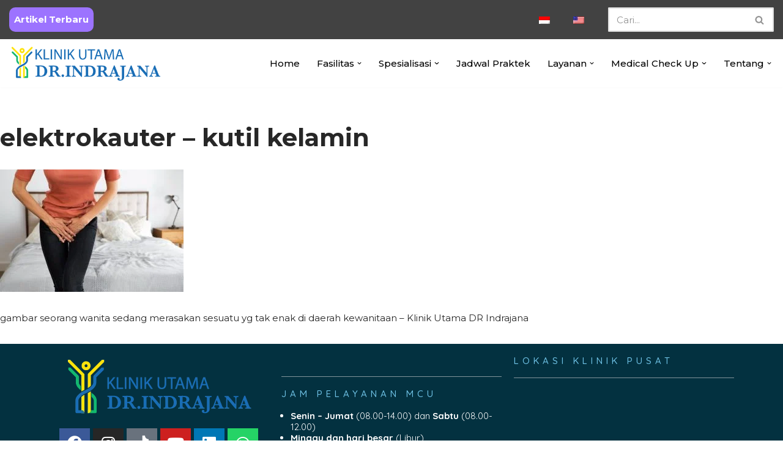

--- FILE ---
content_type: text/html; charset=UTF-8
request_url: https://klinikdrindrajana.com/prosedur-elektrokauter/elektrokauter-kutil-kelamin/
body_size: 38420
content:
<!DOCTYPE html>
<html dir="ltr" lang="id-ID" prefix="og: https://ogp.me/ns#">

<head>
	
	<meta charset="UTF-8">
	<meta name="viewport" content="width=device-width, initial-scale=1, minimum-scale=1">
	<link rel="profile" href="http://gmpg.org/xfn/11">
		<title>elektrokauter – kutil kelamin - Klinik Utama DR Indrajana</title>
	<style>img:is([sizes="auto" i], [sizes^="auto," i]) { contain-intrinsic-size: 3000px 1500px }</style>
	
		<!-- All in One SEO 4.8.3.2 - aioseo.com -->
	<meta name="description" content="gambar seorang wanita sedang merasakan sesuatu yg tak enak di daerah kewanitaan - Klinik Utama DR Indrajana" />
	<meta name="robots" content="max-image-preview:large" />
	<meta name="google-site-verification" content="3ClFYGENdVbwPzu1p_DVHKzRu8DTR7OTp-zINNlQGX8" />
	<link rel="canonical" href="https://klinikdrindrajana.com/prosedur-elektrokauter/elektrokauter-kutil-kelamin/" />
	<meta name="generator" content="All in One SEO (AIOSEO) 4.8.3.2" />
		<meta property="og:locale" content="id_ID" />
		<meta property="og:site_name" content="Klinik Utama DR Indrajana" />
		<meta property="og:type" content="article" />
		<meta property="og:title" content="elektrokauter – kutil kelamin - Klinik Utama DR Indrajana" />
		<meta property="og:url" content="https://klinikdrindrajana.com/prosedur-elektrokauter/elektrokauter-kutil-kelamin/" />
		<meta property="og:image" content="https://klinikdrindrajana.com/wp-content/uploads/2019/05/cropped-logoklinikhorizontal.png" />
		<meta property="og:image:secure_url" content="https://klinikdrindrajana.com/wp-content/uploads/2019/05/cropped-logoklinikhorizontal.png" />
		<meta property="article:published_time" content="2023-10-19T02:09:52+00:00" />
		<meta property="article:modified_time" content="2023-10-19T02:12:59+00:00" />
		<meta property="article:publisher" content="https://www.facebook.com/klinikutamadrindrajana" />
		<meta name="twitter:card" content="summary_large_image" />
		<meta name="twitter:title" content="elektrokauter – kutil kelamin - Klinik Utama DR Indrajana" />
		<meta name="twitter:image" content="https://klinikdrindrajana.com/wp-content/uploads/2019/05/cropped-logoklinikhorizontal.png" />
		<meta name="twitter:label1" content="Ditulis oleh" />
		<meta name="twitter:data1" content="webadmin88" />
		<script type="application/ld+json" class="aioseo-schema">
			{"@context":"https:\/\/schema.org","@graph":[{"@type":"BreadcrumbList","@id":"https:\/\/klinikdrindrajana.com\/prosedur-elektrokauter\/elektrokauter-kutil-kelamin\/#breadcrumblist","itemListElement":[{"@type":"ListItem","@id":"https:\/\/klinikdrindrajana.com#listItem","position":1,"name":"Home","item":"https:\/\/klinikdrindrajana.com","nextItem":{"@type":"ListItem","@id":"https:\/\/klinikdrindrajana.com\/prosedur-elektrokauter\/elektrokauter-kutil-kelamin\/#listItem","name":"elektrokauter &#8211; kutil kelamin"}},{"@type":"ListItem","@id":"https:\/\/klinikdrindrajana.com\/prosedur-elektrokauter\/elektrokauter-kutil-kelamin\/#listItem","position":2,"name":"elektrokauter &#8211; kutil kelamin","previousItem":{"@type":"ListItem","@id":"https:\/\/klinikdrindrajana.com#listItem","name":"Home"}}]},{"@type":"ItemPage","@id":"https:\/\/klinikdrindrajana.com\/prosedur-elektrokauter\/elektrokauter-kutil-kelamin\/#itempage","url":"https:\/\/klinikdrindrajana.com\/prosedur-elektrokauter\/elektrokauter-kutil-kelamin\/","name":"elektrokauter \u2013 kutil kelamin - Klinik Utama DR Indrajana","description":"gambar seorang wanita sedang merasakan sesuatu yg tak enak di daerah kewanitaan - Klinik Utama DR Indrajana","inLanguage":"id-ID","isPartOf":{"@id":"https:\/\/klinikdrindrajana.com\/#website"},"breadcrumb":{"@id":"https:\/\/klinikdrindrajana.com\/prosedur-elektrokauter\/elektrokauter-kutil-kelamin\/#breadcrumblist"},"author":{"@id":"https:\/\/klinikdrindrajana.com\/author\/webadmin88\/#author"},"creator":{"@id":"https:\/\/klinikdrindrajana.com\/author\/webadmin88\/#author"},"datePublished":"2023-10-19T09:09:52+07:00","dateModified":"2023-10-19T09:12:59+07:00"},{"@type":"Organization","@id":"https:\/\/klinikdrindrajana.com\/#organization","name":"Klinik Utama DR. Indrajana","description":"Official Website Klinik Dr. Indrajana","url":"https:\/\/klinikdrindrajana.com\/","telephone":"+62213841919","logo":{"@type":"ImageObject","url":"https:\/\/klinikdrindrajana.com\/wp-content\/uploads\/2019\/05\/Logo-Klinik.jpg","@id":"https:\/\/klinikdrindrajana.com\/prosedur-elektrokauter\/elektrokauter-kutil-kelamin\/#organizationLogo","width":1920,"height":1920,"caption":"Logo Klinik Utama DR Indrajana"},"image":{"@id":"https:\/\/klinikdrindrajana.com\/prosedur-elektrokauter\/elektrokauter-kutil-kelamin\/#organizationLogo"},"sameAs":["https:\/\/www.facebook.com\/klinikutamadrindrajana","https:\/\/www.instagram.com\/klinikdrindrajana\/","https:\/\/www.tiktok.com\/@klinikdrindrajana","https:\/\/www.youtube.com\/c\/KlinikUtamaDRIndrajana","https:\/\/www.linkedin.com\/company\/klinik-utama-dr-indrajana\/"]},{"@type":"Person","@id":"https:\/\/klinikdrindrajana.com\/author\/webadmin88\/#author","url":"https:\/\/klinikdrindrajana.com\/author\/webadmin88\/","name":"webadmin88","image":{"@type":"ImageObject","@id":"https:\/\/klinikdrindrajana.com\/prosedur-elektrokauter\/elektrokauter-kutil-kelamin\/#authorImage","url":"https:\/\/secure.gravatar.com\/avatar\/4e650f611c72497f66961351bc072560d64b58e4d8a3e5776e9ea0b22209861f?s=96&d=mm&r=g","width":96,"height":96,"caption":"webadmin88"}},{"@type":"WebSite","@id":"https:\/\/klinikdrindrajana.com\/#website","url":"https:\/\/klinikdrindrajana.com\/","name":"Klinik Utama DR Indrajana","description":"Official Website Klinik Dr. Indrajana","inLanguage":"id-ID","publisher":{"@id":"https:\/\/klinikdrindrajana.com\/#organization"}}]}
		</script>
		<!-- All in One SEO -->

<link rel='dns-prefetch' href='//maxcdn.bootstrapcdn.com' />
<link rel='dns-prefetch' href='//fonts.googleapis.com' />
<link rel="alternate" type="application/rss+xml" title="Klinik Utama DR Indrajana &raquo; Feed" href="https://klinikdrindrajana.com/feed/" />
<link rel="alternate" type="application/rss+xml" title="Klinik Utama DR Indrajana &raquo; Umpan Komentar" href="https://klinikdrindrajana.com/comments/feed/" />
<script>
window._wpemojiSettings = {"baseUrl":"https:\/\/s.w.org\/images\/core\/emoji\/16.0.1\/72x72\/","ext":".png","svgUrl":"https:\/\/s.w.org\/images\/core\/emoji\/16.0.1\/svg\/","svgExt":".svg","source":{"concatemoji":"https:\/\/klinikdrindrajana.com\/wp-includes\/js\/wp-emoji-release.min.js?ver=6.8.3"}};
/*! This file is auto-generated */
!function(s,n){var o,i,e;function c(e){try{var t={supportTests:e,timestamp:(new Date).valueOf()};sessionStorage.setItem(o,JSON.stringify(t))}catch(e){}}function p(e,t,n){e.clearRect(0,0,e.canvas.width,e.canvas.height),e.fillText(t,0,0);var t=new Uint32Array(e.getImageData(0,0,e.canvas.width,e.canvas.height).data),a=(e.clearRect(0,0,e.canvas.width,e.canvas.height),e.fillText(n,0,0),new Uint32Array(e.getImageData(0,0,e.canvas.width,e.canvas.height).data));return t.every(function(e,t){return e===a[t]})}function u(e,t){e.clearRect(0,0,e.canvas.width,e.canvas.height),e.fillText(t,0,0);for(var n=e.getImageData(16,16,1,1),a=0;a<n.data.length;a++)if(0!==n.data[a])return!1;return!0}function f(e,t,n,a){switch(t){case"flag":return n(e,"\ud83c\udff3\ufe0f\u200d\u26a7\ufe0f","\ud83c\udff3\ufe0f\u200b\u26a7\ufe0f")?!1:!n(e,"\ud83c\udde8\ud83c\uddf6","\ud83c\udde8\u200b\ud83c\uddf6")&&!n(e,"\ud83c\udff4\udb40\udc67\udb40\udc62\udb40\udc65\udb40\udc6e\udb40\udc67\udb40\udc7f","\ud83c\udff4\u200b\udb40\udc67\u200b\udb40\udc62\u200b\udb40\udc65\u200b\udb40\udc6e\u200b\udb40\udc67\u200b\udb40\udc7f");case"emoji":return!a(e,"\ud83e\udedf")}return!1}function g(e,t,n,a){var r="undefined"!=typeof WorkerGlobalScope&&self instanceof WorkerGlobalScope?new OffscreenCanvas(300,150):s.createElement("canvas"),o=r.getContext("2d",{willReadFrequently:!0}),i=(o.textBaseline="top",o.font="600 32px Arial",{});return e.forEach(function(e){i[e]=t(o,e,n,a)}),i}function t(e){var t=s.createElement("script");t.src=e,t.defer=!0,s.head.appendChild(t)}"undefined"!=typeof Promise&&(o="wpEmojiSettingsSupports",i=["flag","emoji"],n.supports={everything:!0,everythingExceptFlag:!0},e=new Promise(function(e){s.addEventListener("DOMContentLoaded",e,{once:!0})}),new Promise(function(t){var n=function(){try{var e=JSON.parse(sessionStorage.getItem(o));if("object"==typeof e&&"number"==typeof e.timestamp&&(new Date).valueOf()<e.timestamp+604800&&"object"==typeof e.supportTests)return e.supportTests}catch(e){}return null}();if(!n){if("undefined"!=typeof Worker&&"undefined"!=typeof OffscreenCanvas&&"undefined"!=typeof URL&&URL.createObjectURL&&"undefined"!=typeof Blob)try{var e="postMessage("+g.toString()+"("+[JSON.stringify(i),f.toString(),p.toString(),u.toString()].join(",")+"));",a=new Blob([e],{type:"text/javascript"}),r=new Worker(URL.createObjectURL(a),{name:"wpTestEmojiSupports"});return void(r.onmessage=function(e){c(n=e.data),r.terminate(),t(n)})}catch(e){}c(n=g(i,f,p,u))}t(n)}).then(function(e){for(var t in e)n.supports[t]=e[t],n.supports.everything=n.supports.everything&&n.supports[t],"flag"!==t&&(n.supports.everythingExceptFlag=n.supports.everythingExceptFlag&&n.supports[t]);n.supports.everythingExceptFlag=n.supports.everythingExceptFlag&&!n.supports.flag,n.DOMReady=!1,n.readyCallback=function(){n.DOMReady=!0}}).then(function(){return e}).then(function(){var e;n.supports.everything||(n.readyCallback(),(e=n.source||{}).concatemoji?t(e.concatemoji):e.wpemoji&&e.twemoji&&(t(e.twemoji),t(e.wpemoji)))}))}((window,document),window._wpemojiSettings);
</script>
<link rel='stylesheet' id='hfe-widgets-style-css' href='https://klinikdrindrajana.com/wp-content/plugins/header-footer-elementor/inc/widgets-css/frontend.css?ver=1.6.37' media='all' />
<link rel='stylesheet' id='premium-addons-css' href='https://klinikdrindrajana.com/wp-content/plugins/premium-addons-for-elementor/assets/frontend/min-css/premium-addons.min.css?ver=4.10.38' media='all' />
<style id='wp-emoji-styles-inline-css'>

	img.wp-smiley, img.emoji {
		display: inline !important;
		border: none !important;
		box-shadow: none !important;
		height: 1em !important;
		width: 1em !important;
		margin: 0 0.07em !important;
		vertical-align: -0.1em !important;
		background: none !important;
		padding: 0 !important;
	}
</style>
<link rel='stylesheet' id='wp-block-library-css' href='https://klinikdrindrajana.com/wp-includes/css/dist/block-library/style.min.css?ver=6.8.3' media='all' />
<style id='classic-theme-styles-inline-css'>
/*! This file is auto-generated */
.wp-block-button__link{color:#fff;background-color:#32373c;border-radius:9999px;box-shadow:none;text-decoration:none;padding:calc(.667em + 2px) calc(1.333em + 2px);font-size:1.125em}.wp-block-file__button{background:#32373c;color:#fff;text-decoration:none}
</style>
<style id='global-styles-inline-css'>
:root{--wp--preset--aspect-ratio--square: 1;--wp--preset--aspect-ratio--4-3: 4/3;--wp--preset--aspect-ratio--3-4: 3/4;--wp--preset--aspect-ratio--3-2: 3/2;--wp--preset--aspect-ratio--2-3: 2/3;--wp--preset--aspect-ratio--16-9: 16/9;--wp--preset--aspect-ratio--9-16: 9/16;--wp--preset--color--black: #000000;--wp--preset--color--cyan-bluish-gray: #abb8c3;--wp--preset--color--white: #ffffff;--wp--preset--color--pale-pink: #f78da7;--wp--preset--color--vivid-red: #cf2e2e;--wp--preset--color--luminous-vivid-orange: #ff6900;--wp--preset--color--luminous-vivid-amber: #fcb900;--wp--preset--color--light-green-cyan: #7bdcb5;--wp--preset--color--vivid-green-cyan: #00d084;--wp--preset--color--pale-cyan-blue: #8ed1fc;--wp--preset--color--vivid-cyan-blue: #0693e3;--wp--preset--color--vivid-purple: #9b51e0;--wp--preset--color--neve-link-color: var(--nv-primary-accent);--wp--preset--color--neve-link-hover-color: var(--nv-secondary-accent);--wp--preset--color--nv-site-bg: var(--nv-site-bg);--wp--preset--color--nv-light-bg: var(--nv-light-bg);--wp--preset--color--nv-dark-bg: var(--nv-dark-bg);--wp--preset--color--neve-text-color: var(--nv-text-color);--wp--preset--color--nv-text-dark-bg: var(--nv-text-dark-bg);--wp--preset--color--nv-c-1: var(--nv-c-1);--wp--preset--color--nv-c-2: var(--nv-c-2);--wp--preset--gradient--vivid-cyan-blue-to-vivid-purple: linear-gradient(135deg,rgba(6,147,227,1) 0%,rgb(155,81,224) 100%);--wp--preset--gradient--light-green-cyan-to-vivid-green-cyan: linear-gradient(135deg,rgb(122,220,180) 0%,rgb(0,208,130) 100%);--wp--preset--gradient--luminous-vivid-amber-to-luminous-vivid-orange: linear-gradient(135deg,rgba(252,185,0,1) 0%,rgba(255,105,0,1) 100%);--wp--preset--gradient--luminous-vivid-orange-to-vivid-red: linear-gradient(135deg,rgba(255,105,0,1) 0%,rgb(207,46,46) 100%);--wp--preset--gradient--very-light-gray-to-cyan-bluish-gray: linear-gradient(135deg,rgb(238,238,238) 0%,rgb(169,184,195) 100%);--wp--preset--gradient--cool-to-warm-spectrum: linear-gradient(135deg,rgb(74,234,220) 0%,rgb(151,120,209) 20%,rgb(207,42,186) 40%,rgb(238,44,130) 60%,rgb(251,105,98) 80%,rgb(254,248,76) 100%);--wp--preset--gradient--blush-light-purple: linear-gradient(135deg,rgb(255,206,236) 0%,rgb(152,150,240) 100%);--wp--preset--gradient--blush-bordeaux: linear-gradient(135deg,rgb(254,205,165) 0%,rgb(254,45,45) 50%,rgb(107,0,62) 100%);--wp--preset--gradient--luminous-dusk: linear-gradient(135deg,rgb(255,203,112) 0%,rgb(199,81,192) 50%,rgb(65,88,208) 100%);--wp--preset--gradient--pale-ocean: linear-gradient(135deg,rgb(255,245,203) 0%,rgb(182,227,212) 50%,rgb(51,167,181) 100%);--wp--preset--gradient--electric-grass: linear-gradient(135deg,rgb(202,248,128) 0%,rgb(113,206,126) 100%);--wp--preset--gradient--midnight: linear-gradient(135deg,rgb(2,3,129) 0%,rgb(40,116,252) 100%);--wp--preset--font-size--small: 13px;--wp--preset--font-size--medium: 20px;--wp--preset--font-size--large: 36px;--wp--preset--font-size--x-large: 42px;--wp--preset--spacing--20: 0.44rem;--wp--preset--spacing--30: 0.67rem;--wp--preset--spacing--40: 1rem;--wp--preset--spacing--50: 1.5rem;--wp--preset--spacing--60: 2.25rem;--wp--preset--spacing--70: 3.38rem;--wp--preset--spacing--80: 5.06rem;--wp--preset--shadow--natural: 6px 6px 9px rgba(0, 0, 0, 0.2);--wp--preset--shadow--deep: 12px 12px 50px rgba(0, 0, 0, 0.4);--wp--preset--shadow--sharp: 6px 6px 0px rgba(0, 0, 0, 0.2);--wp--preset--shadow--outlined: 6px 6px 0px -3px rgba(255, 255, 255, 1), 6px 6px rgba(0, 0, 0, 1);--wp--preset--shadow--crisp: 6px 6px 0px rgba(0, 0, 0, 1);}:where(.is-layout-flex){gap: 0.5em;}:where(.is-layout-grid){gap: 0.5em;}body .is-layout-flex{display: flex;}.is-layout-flex{flex-wrap: wrap;align-items: center;}.is-layout-flex > :is(*, div){margin: 0;}body .is-layout-grid{display: grid;}.is-layout-grid > :is(*, div){margin: 0;}:where(.wp-block-columns.is-layout-flex){gap: 2em;}:where(.wp-block-columns.is-layout-grid){gap: 2em;}:where(.wp-block-post-template.is-layout-flex){gap: 1.25em;}:where(.wp-block-post-template.is-layout-grid){gap: 1.25em;}.has-black-color{color: var(--wp--preset--color--black) !important;}.has-cyan-bluish-gray-color{color: var(--wp--preset--color--cyan-bluish-gray) !important;}.has-white-color{color: var(--wp--preset--color--white) !important;}.has-pale-pink-color{color: var(--wp--preset--color--pale-pink) !important;}.has-vivid-red-color{color: var(--wp--preset--color--vivid-red) !important;}.has-luminous-vivid-orange-color{color: var(--wp--preset--color--luminous-vivid-orange) !important;}.has-luminous-vivid-amber-color{color: var(--wp--preset--color--luminous-vivid-amber) !important;}.has-light-green-cyan-color{color: var(--wp--preset--color--light-green-cyan) !important;}.has-vivid-green-cyan-color{color: var(--wp--preset--color--vivid-green-cyan) !important;}.has-pale-cyan-blue-color{color: var(--wp--preset--color--pale-cyan-blue) !important;}.has-vivid-cyan-blue-color{color: var(--wp--preset--color--vivid-cyan-blue) !important;}.has-vivid-purple-color{color: var(--wp--preset--color--vivid-purple) !important;}.has-neve-link-color-color{color: var(--wp--preset--color--neve-link-color) !important;}.has-neve-link-hover-color-color{color: var(--wp--preset--color--neve-link-hover-color) !important;}.has-nv-site-bg-color{color: var(--wp--preset--color--nv-site-bg) !important;}.has-nv-light-bg-color{color: var(--wp--preset--color--nv-light-bg) !important;}.has-nv-dark-bg-color{color: var(--wp--preset--color--nv-dark-bg) !important;}.has-neve-text-color-color{color: var(--wp--preset--color--neve-text-color) !important;}.has-nv-text-dark-bg-color{color: var(--wp--preset--color--nv-text-dark-bg) !important;}.has-nv-c-1-color{color: var(--wp--preset--color--nv-c-1) !important;}.has-nv-c-2-color{color: var(--wp--preset--color--nv-c-2) !important;}.has-black-background-color{background-color: var(--wp--preset--color--black) !important;}.has-cyan-bluish-gray-background-color{background-color: var(--wp--preset--color--cyan-bluish-gray) !important;}.has-white-background-color{background-color: var(--wp--preset--color--white) !important;}.has-pale-pink-background-color{background-color: var(--wp--preset--color--pale-pink) !important;}.has-vivid-red-background-color{background-color: var(--wp--preset--color--vivid-red) !important;}.has-luminous-vivid-orange-background-color{background-color: var(--wp--preset--color--luminous-vivid-orange) !important;}.has-luminous-vivid-amber-background-color{background-color: var(--wp--preset--color--luminous-vivid-amber) !important;}.has-light-green-cyan-background-color{background-color: var(--wp--preset--color--light-green-cyan) !important;}.has-vivid-green-cyan-background-color{background-color: var(--wp--preset--color--vivid-green-cyan) !important;}.has-pale-cyan-blue-background-color{background-color: var(--wp--preset--color--pale-cyan-blue) !important;}.has-vivid-cyan-blue-background-color{background-color: var(--wp--preset--color--vivid-cyan-blue) !important;}.has-vivid-purple-background-color{background-color: var(--wp--preset--color--vivid-purple) !important;}.has-neve-link-color-background-color{background-color: var(--wp--preset--color--neve-link-color) !important;}.has-neve-link-hover-color-background-color{background-color: var(--wp--preset--color--neve-link-hover-color) !important;}.has-nv-site-bg-background-color{background-color: var(--wp--preset--color--nv-site-bg) !important;}.has-nv-light-bg-background-color{background-color: var(--wp--preset--color--nv-light-bg) !important;}.has-nv-dark-bg-background-color{background-color: var(--wp--preset--color--nv-dark-bg) !important;}.has-neve-text-color-background-color{background-color: var(--wp--preset--color--neve-text-color) !important;}.has-nv-text-dark-bg-background-color{background-color: var(--wp--preset--color--nv-text-dark-bg) !important;}.has-nv-c-1-background-color{background-color: var(--wp--preset--color--nv-c-1) !important;}.has-nv-c-2-background-color{background-color: var(--wp--preset--color--nv-c-2) !important;}.has-black-border-color{border-color: var(--wp--preset--color--black) !important;}.has-cyan-bluish-gray-border-color{border-color: var(--wp--preset--color--cyan-bluish-gray) !important;}.has-white-border-color{border-color: var(--wp--preset--color--white) !important;}.has-pale-pink-border-color{border-color: var(--wp--preset--color--pale-pink) !important;}.has-vivid-red-border-color{border-color: var(--wp--preset--color--vivid-red) !important;}.has-luminous-vivid-orange-border-color{border-color: var(--wp--preset--color--luminous-vivid-orange) !important;}.has-luminous-vivid-amber-border-color{border-color: var(--wp--preset--color--luminous-vivid-amber) !important;}.has-light-green-cyan-border-color{border-color: var(--wp--preset--color--light-green-cyan) !important;}.has-vivid-green-cyan-border-color{border-color: var(--wp--preset--color--vivid-green-cyan) !important;}.has-pale-cyan-blue-border-color{border-color: var(--wp--preset--color--pale-cyan-blue) !important;}.has-vivid-cyan-blue-border-color{border-color: var(--wp--preset--color--vivid-cyan-blue) !important;}.has-vivid-purple-border-color{border-color: var(--wp--preset--color--vivid-purple) !important;}.has-neve-link-color-border-color{border-color: var(--wp--preset--color--neve-link-color) !important;}.has-neve-link-hover-color-border-color{border-color: var(--wp--preset--color--neve-link-hover-color) !important;}.has-nv-site-bg-border-color{border-color: var(--wp--preset--color--nv-site-bg) !important;}.has-nv-light-bg-border-color{border-color: var(--wp--preset--color--nv-light-bg) !important;}.has-nv-dark-bg-border-color{border-color: var(--wp--preset--color--nv-dark-bg) !important;}.has-neve-text-color-border-color{border-color: var(--wp--preset--color--neve-text-color) !important;}.has-nv-text-dark-bg-border-color{border-color: var(--wp--preset--color--nv-text-dark-bg) !important;}.has-nv-c-1-border-color{border-color: var(--wp--preset--color--nv-c-1) !important;}.has-nv-c-2-border-color{border-color: var(--wp--preset--color--nv-c-2) !important;}.has-vivid-cyan-blue-to-vivid-purple-gradient-background{background: var(--wp--preset--gradient--vivid-cyan-blue-to-vivid-purple) !important;}.has-light-green-cyan-to-vivid-green-cyan-gradient-background{background: var(--wp--preset--gradient--light-green-cyan-to-vivid-green-cyan) !important;}.has-luminous-vivid-amber-to-luminous-vivid-orange-gradient-background{background: var(--wp--preset--gradient--luminous-vivid-amber-to-luminous-vivid-orange) !important;}.has-luminous-vivid-orange-to-vivid-red-gradient-background{background: var(--wp--preset--gradient--luminous-vivid-orange-to-vivid-red) !important;}.has-very-light-gray-to-cyan-bluish-gray-gradient-background{background: var(--wp--preset--gradient--very-light-gray-to-cyan-bluish-gray) !important;}.has-cool-to-warm-spectrum-gradient-background{background: var(--wp--preset--gradient--cool-to-warm-spectrum) !important;}.has-blush-light-purple-gradient-background{background: var(--wp--preset--gradient--blush-light-purple) !important;}.has-blush-bordeaux-gradient-background{background: var(--wp--preset--gradient--blush-bordeaux) !important;}.has-luminous-dusk-gradient-background{background: var(--wp--preset--gradient--luminous-dusk) !important;}.has-pale-ocean-gradient-background{background: var(--wp--preset--gradient--pale-ocean) !important;}.has-electric-grass-gradient-background{background: var(--wp--preset--gradient--electric-grass) !important;}.has-midnight-gradient-background{background: var(--wp--preset--gradient--midnight) !important;}.has-small-font-size{font-size: var(--wp--preset--font-size--small) !important;}.has-medium-font-size{font-size: var(--wp--preset--font-size--medium) !important;}.has-large-font-size{font-size: var(--wp--preset--font-size--large) !important;}.has-x-large-font-size{font-size: var(--wp--preset--font-size--x-large) !important;}
:where(.wp-block-post-template.is-layout-flex){gap: 1.25em;}:where(.wp-block-post-template.is-layout-grid){gap: 1.25em;}
:where(.wp-block-columns.is-layout-flex){gap: 2em;}:where(.wp-block-columns.is-layout-grid){gap: 2em;}
:root :where(.wp-block-pullquote){font-size: 1.5em;line-height: 1.6;}
</style>
<link rel='stylesheet' id='dashicons-css' href='https://klinikdrindrajana.com/wp-includes/css/dashicons.min.css?ver=6.8.3' media='all' />
<link rel='stylesheet' id='obfx-module-pub-css-menu-icons-0-css' href='https://maxcdn.bootstrapcdn.com/font-awesome/4.7.0/css/font-awesome.min.css?ver=2.10.47' media='all' />
<link rel='stylesheet' id='obfx-module-pub-css-menu-icons-1-css' href='https://klinikdrindrajana.com/wp-content/plugins/themeisle-companion/obfx_modules/menu-icons/css/public.css?ver=2.10.47' media='all' />
<link rel='stylesheet' id='trp-language-switcher-style-css' href='https://klinikdrindrajana.com/wp-content/plugins/translatepress-multilingual/assets/css/trp-language-switcher.css?ver=2.9.19' media='all' />
<link rel='stylesheet' id='hfe-style-css' href='https://klinikdrindrajana.com/wp-content/plugins/header-footer-elementor/assets/css/header-footer-elementor.css?ver=1.6.37' media='all' />
<link rel='stylesheet' id='elementor-icons-css' href='https://klinikdrindrajana.com/wp-content/plugins/elementor/assets/lib/eicons/css/elementor-icons.min.css?ver=5.30.0' media='all' />
<link rel='stylesheet' id='elementor-frontend-css' href='https://klinikdrindrajana.com/wp-content/plugins/elementor/assets/css/frontend.min.css?ver=3.23.3' media='all' />
<link rel='stylesheet' id='swiper-css' href='https://klinikdrindrajana.com/wp-content/plugins/elementor/assets/lib/swiper/v8/css/swiper.min.css?ver=8.4.5' media='all' />
<link rel='stylesheet' id='elementor-post-2451-css' href='https://klinikdrindrajana.com/wp-content/uploads/elementor/css/post-2451.css?ver=1755247372' media='all' />
<link rel='stylesheet' id='elementor-global-css' href='https://klinikdrindrajana.com/wp-content/uploads/elementor/css/global.css?ver=1751258964' media='all' />
<link rel='stylesheet' id='elementor-post-13858-css' href='https://klinikdrindrajana.com/wp-content/uploads/elementor/css/post-13858.css?ver=1755247373' media='all' />
<link rel='stylesheet' id='wpb-ea-bootstrap-grid-css' href='https://klinikdrindrajana.com/wp-content/plugins/wpb-elementor-addons/inc/../assets/css/grid.min.css?ver=4.0.0' media='' />
<link rel='stylesheet' id='wpb-ea-owl-carousel-css' href='https://klinikdrindrajana.com/wp-content/plugins/wpb-elementor-addons/inc/../assets/css/owl.carousel.css?ver=2.3.4' media='' />
<link rel='stylesheet' id='fancybox-css' href='https://klinikdrindrajana.com/wp-content/plugins/wpb-elementor-addons/inc/../assets/css/jquery.fancybox.min.css?ver=3.0.47' media='' />
<link rel='stylesheet' id='wpb-lineicons-css-css' href='https://klinikdrindrajana.com/wp-content/plugins/wpb-elementor-addons/inc/../assets/icons/lineicons/lineicons.min.css?ver=1.0' media='' />
<link rel='stylesheet' id='wpb_ea_main_css-css' href='https://klinikdrindrajana.com/wp-content/plugins/wpb-elementor-addons/inc/../assets/css/main.css?ver=1.0' media='' />
<style id='wpb_ea_main_css-inline-css'>

        .wpb-ea-team-member .social-buttons,
        .wpb-ea-service-box-image .wpb-ea-service-box-btn:hover {
            background: #3878ff;
        }
        .wpb-ea-service-box-icon .wpb-ea-service-box-btn:hover {
            color: #3878ff;
        }
        .wpb-ea-service-box-image .wpb-ea-service-box-btn:hover {
            border-color: #3878ff;
        }
        
</style>
<link rel='stylesheet' id='neve-style-css' href='https://klinikdrindrajana.com/wp-content/themes/neve/style-main-new.min.css?ver=3.8.9' media='all' />
<style id='neve-style-inline-css'>
.nv-meta-list li.meta:not(:last-child):after { content:"/" }.nv-meta-list .no-mobile{
			display:none;
		}.nv-meta-list li.last::after{
			content: ""!important;
		}@media (min-width: 769px) {
			.nv-meta-list .no-mobile {
				display: inline-block;
			}
			.nv-meta-list li.last:not(:last-child)::after {
		 		content: "/" !important;
			}
		}
 :root{ --container: 748px;--postwidth:100%; --primarybtnbg: #00b86f; --primarybtnhoverbg: #0366d6; --primarybtncolor: #ffffff; --secondarybtncolor: #676767; --primarybtnhovercolor: #ffffff; --secondarybtnhovercolor: var(--nv-text-color);--primarybtnborderradius:5px;--secondarybtnborderradius:3px;--btnpadding:8px 12px;--primarybtnpadding:8px 12px;--secondarybtnpadding:8px 12px; --bodyfontfamily: Montserrat; --bodyfontsize: 15px; --bodylineheight: 1.6em; --bodyletterspacing: 0px; --bodyfontweight: 400; --bodytexttransform: none; --headingsfontfamily: Montserrat; --h1fontsize: 36px; --h1fontweight: 700; --h1lineheight: 1.2em; --h1letterspacing: 0px; --h1texttransform: none; --h2fontsize: 28px; --h2fontweight: 700; --h2lineheight: 1.3em; --h2letterspacing: 0px; --h2texttransform: none; --h3fontsize: 1.1em; --h3fontweight: 600; --h3lineheight: 1.6; --h3letterspacing: 0px; --h3texttransform: none; --h4fontsize: 1em; --h4fontweight: 600; --h4lineheight: 1.6; --h4letterspacing: 0px; --h4texttransform: none; --h5fontsize: 0.75em; --h5fontweight: 600; --h5lineheight: 1.6; --h5letterspacing: 0px; --h5texttransform: none; --h6fontsize: 0.75em; --h6fontweight: 600; --h6lineheight: 1.6; --h6letterspacing: 0px; --h6texttransform: none;--formfieldborderwidth:2px;--formfieldborderradius:3px; --formfieldbgcolor: var(--nv-site-bg); --formfieldbordercolor: #dddddd; --formfieldcolor: var(--nv-text-color);--formfieldpadding:10px 12px; } .has-neve-button-color-color{ color: #00b86f!important; } .has-neve-button-color-background-color{ background-color: #00b86f!important; } .single-post-container .alignfull > [class*="__inner-container"], .single-post-container .alignwide > [class*="__inner-container"]{ max-width:718px } .nv-meta-list{ --avatarsize: 20px; } .single .nv-meta-list{ --avatarsize: 20px; } .nv-is-boxed.nv-comments-wrap{ --padding:20px; } .nv-is-boxed.comment-respond{ --padding:20px; } .single:not(.single-product), .page{ --c-vspace:0 0 0 0;; } .global-styled{ --bgcolor: var(--nv-site-bg); } .header-top{ --rowbcolor: var(--nv-light-bg); --color: var(--nv-text-color); --bgcolor: #ffffff; } .header-main{ --height:24px;--rowbwidth:0px; --rowbcolor: var(--nv-light-bg); --color: var(--nv-text-color); --bgcolor: #ffffff; } .header-bottom{ --rowbcolor: var(--nv-light-bg); --color: var(--nv-text-color); --bgcolor: #ffffff; } .header-menu-sidebar-bg{ --justify: flex-start; --textalign: left;--flexg: 1;--wrapdropdownwidth: auto; --color: #ffffff; --bgcolor: #fbfbfb; } .header-menu-sidebar{ width: 360px; } .builder-item--logo{ --maxwidth: 200px; --fs: 24px;--padding:10px 0;--margin:0; --textalign: left;--justify: flex-start; } .builder-item--nav-icon,.header-menu-sidebar .close-sidebar-panel .navbar-toggle{ --bgcolor: #000000; --color: #ffffff;--borderradius:3px;--borderwidth:0; } .builder-item--nav-icon{ --label-margin:0 5px 0 0;;--padding:10px 15px;--margin:0; } .builder-item--primary-menu{ --color: #000000; --hovercolor: #00b86f; --hovertextcolor: var(--nv-text-color); --activecolor: #006db6; --spacing: 20px; --height: 25px;--padding:0;--margin:0; --fontsize: 1em; --lineheight: 1.6; --letterspacing: 0px; --fontweight: 500; --texttransform: none; --iconsize: 1em; } .hfg-is-group.has-primary-menu .inherit-ff{ --inheritedfw: 500; } .builder-item--button_base{ --primarybtnbg: #9c73ff; --primarybtncolor: #fff; --primarybtnhoverbg: #6b2cff; --primarybtnhovercolor: #fff;--primarybtnborderradius:10px;--primarybtnshadow:none;--primarybtnhovershadow:none;--padding:8px;--margin:0; } .builder-item--header_search{ --height: 40px;--formfieldborderwidth:2px;--formfieldborderradius:2px;--padding:0;--margin:0; } .builder-item--secondary-menu{ --color: #ffffff; --hovercolor: #00b86f; --hovertextcolor: var(--nv-text-color); --spacing: 8px; --height: 1px;--padding:0;--margin:0 -30px 0 -15px;; --fontsize: 0.8em; --lineheight: 1em; --letterspacing: 0px; --fontweight: 400; --texttransform: none; --iconsize: 0.8em; } .hfg-is-group.has-secondary-menu .inherit-ff{ --inheritedfw: 400; } .footer-top-inner .row{ grid-template-columns:1fr; --valign: flex-start; } .footer-top{ --rowbcolor: var(--nv-light-bg); --color: var(--nv-text-color); --bgcolor: #ffffff; } .footer-main-inner .row{ grid-template-columns:1fr 1fr 1fr; --valign: flex-start; } .footer-main{ --rowbcolor: var(--nv-light-bg); --color: var(--nv-text-color); --bgcolor: var(--nv-site-bg); } .footer-bottom-inner .row{ grid-template-columns:1fr; --valign: flex-start; } .footer-bottom{ --rowbcolor: var(--nv-light-bg); --color: #ffffff; --bgcolor: #24292e; } .builder-item--footer-one-widgets{ --padding:0;--margin:0; --textalign: left;--justify: flex-start; } .builder-item--footer-menu{ --hovercolor: var(--nv-primary-accent); --spacing: 20px; --height: 25px;--padding:0;--margin:0; --fontsize: 1em; --lineheight: 1.6; --letterspacing: 0px; --fontweight: 500; --texttransform: none; --iconsize: 1em; --textalign: center;--justify: center; } @media(min-width: 576px){ :root{ --container: 992px;--postwidth:100%;--btnpadding:8px 12px;--primarybtnpadding:8px 12px;--secondarybtnpadding:8px 12px; --bodyfontsize: 16px; --bodylineheight: 1.6em; --bodyletterspacing: 0px; --h1fontsize: 38px; --h1lineheight: 1.2em; --h1letterspacing: 0px; --h2fontsize: 30px; --h2lineheight: 1.2em; --h2letterspacing: 0px; --h3fontsize: 1.1em; --h3lineheight: 1.6; --h3letterspacing: 0px; --h4fontsize: 1em; --h4lineheight: 1.6; --h4letterspacing: 0px; --h5fontsize: 0.75em; --h5lineheight: 1.6; --h5letterspacing: 0px; --h6fontsize: 0.75em; --h6lineheight: 1.6; --h6letterspacing: 0px; } .single-post-container .alignfull > [class*="__inner-container"], .single-post-container .alignwide > [class*="__inner-container"]{ max-width:962px } .nv-meta-list{ --avatarsize: 20px; } .single .nv-meta-list{ --avatarsize: 20px; } .nv-is-boxed.nv-comments-wrap{ --padding:30px; } .nv-is-boxed.comment-respond{ --padding:30px; } .single:not(.single-product), .page{ --c-vspace:0 0 0 0;; } .header-main{ --height:42px;--rowbwidth:0px; } .header-menu-sidebar-bg{ --justify: flex-start; --textalign: left;--flexg: 1;--wrapdropdownwidth: auto; } .header-menu-sidebar{ width: 360px; } .builder-item--logo{ --maxwidth: 120px; --fs: 24px;--padding:10px 0;--margin:0; --textalign: left;--justify: flex-start; } .builder-item--nav-icon{ --label-margin:0 5px 0 0;;--padding:10px 15px;--margin:0; } .builder-item--primary-menu{ --spacing: 20px; --height: 25px;--padding:0;--margin:0; --fontsize: 1em; --lineheight: 1.6; --letterspacing: 0px; --iconsize: 1em; } .builder-item--button_base{ --padding:8px 12px;--margin:0; } .builder-item--header_search{ --height: 40px;--formfieldborderwidth:2px;--formfieldborderradius:2px;--padding:0;--margin:0; } .builder-item--secondary-menu{ --spacing: 48px; --height: 24px;--padding:0;--margin:0 -16px; --fontsize: 1em; --lineheight: 1.2em; --letterspacing: 0px; --iconsize: 1em; } .builder-item--footer-one-widgets{ --padding:0;--margin:0; --textalign: center;--justify: center; } .builder-item--footer-menu{ --spacing: 20px; --height: 25px;--padding:0;--margin:0; --fontsize: 1em; --lineheight: 1.6; --letterspacing: 0px; --iconsize: 1em; --textalign: center;--justify: center; } }@media(min-width: 960px){ :root{ --container: 1280px;--postwidth:33.333333333333%;--btnpadding:8px;--primarybtnpadding:8px;--secondarybtnpadding:8px; --bodyfontsize: 15px; --bodylineheight: 1.7em; --bodyletterspacing: 0px; --h1fontsize: 40px; --h1lineheight: 1.1em; --h1letterspacing: 0px; --h2fontsize: 32px; --h2lineheight: 1.2em; --h2letterspacing: 0px; --h3fontsize: 1.5em; --h3lineheight: 1.3; --h3letterspacing: 0px; --h4fontsize: 1.25em; --h4lineheight: 1.3; --h4letterspacing: 0px; --h5fontsize: 1em; --h5lineheight: 1.3; --h5letterspacing: 0px; --h6fontsize: 1em; --h6lineheight: 1.3; --h6letterspacing: 0px; } body:not(.single):not(.archive):not(.blog):not(.search):not(.error404) .neve-main > .container .col, body.post-type-archive-course .neve-main > .container .col, body.post-type-archive-llms_membership .neve-main > .container .col{ max-width: 100%; } body:not(.single):not(.archive):not(.blog):not(.search):not(.error404) .nv-sidebar-wrap, body.post-type-archive-course .nv-sidebar-wrap, body.post-type-archive-llms_membership .nv-sidebar-wrap{ max-width: 0%; } .neve-main > .archive-container .nv-index-posts.col{ max-width: 100%; } .neve-main > .archive-container .nv-sidebar-wrap{ max-width: 0%; } .neve-main > .single-post-container .nv-single-post-wrap.col{ max-width: 70%; } .single-post-container .alignfull > [class*="__inner-container"], .single-post-container .alignwide > [class*="__inner-container"]{ max-width:866px } .container-fluid.single-post-container .alignfull > [class*="__inner-container"], .container-fluid.single-post-container .alignwide > [class*="__inner-container"]{ max-width:calc(70% + 15px) } .neve-main > .single-post-container .nv-sidebar-wrap{ max-width: 30%; } .nv-meta-list{ --avatarsize: 20px; } .single .nv-meta-list{ --avatarsize: 20px; } .nv-is-boxed.nv-comments-wrap{ --padding:40px; } .nv-is-boxed.comment-respond{ --padding:40px; } .single:not(.single-product), .page{ --c-vspace:0 0 0 0;; } .header-main{ --height:70px;--rowbwidth:0px; } .header-menu-sidebar-bg{ --justify: flex-start; --textalign: left;--flexg: 1;--wrapdropdownwidth: auto; } .header-menu-sidebar{ width: 360px; } .builder-item--logo{ --maxwidth: 250px; --fs: 24px;--padding:0;--margin:0; --textalign: left;--justify: flex-start; } .builder-item--nav-icon{ --label-margin:0 5px 0 0;;--padding:10px 15px;--margin:0; } .builder-item--primary-menu{ --spacing: 20px; --height: 25px;--padding:0;--margin:0; --fontsize: 1em; --lineheight: 1.6; --letterspacing: 0px; --iconsize: 1em; } .builder-item--button_base{ --padding:8px;--margin:0; } .builder-item--header_search{ --height: 40px;--formfieldborderwidth:2px;--formfieldborderradius:2px;--padding:0;--margin:0; } .builder-item--secondary-menu{ --spacing: 20px; --height: 25px;--padding:0;--margin:0; --fontsize: 1em; --lineheight: 1.6em; --letterspacing: 0px; --iconsize: 1em; } .builder-item--footer-one-widgets{ --padding:0;--margin:0; --textalign: center;--justify: center; } .builder-item--footer-menu{ --spacing: 20px; --height: 25px;--padding:0;--margin:0; --fontsize: 1em; --lineheight: 1.6; --letterspacing: 0px; --iconsize: 1em; --textalign: center;--justify: center; } }.nv-content-wrap .elementor a:not(.button):not(.wp-block-file__button){ text-decoration: none; }:root{--nv-primary-accent:#006db6;--nv-secondary-accent:#009bdd;--nv-site-bg:#ffffff;--nv-light-bg:#ededed;--nv-dark-bg:#14171c;--nv-text-color:#272727;--nv-text-dark-bg:#ffffff;--nv-c-1:#77b978;--nv-c-2:#f37262;--nv-fallback-ff:Arial, Helvetica, sans-serif;}
:root{--e-global-color-nvprimaryaccent:#006db6;--e-global-color-nvsecondaryaccent:#009bdd;--e-global-color-nvsitebg:#ffffff;--e-global-color-nvlightbg:#ededed;--e-global-color-nvdarkbg:#14171c;--e-global-color-nvtextcolor:#272727;--e-global-color-nvtextdarkbg:#ffffff;--e-global-color-nvc1:#77b978;--e-global-color-nvc2:#f37262;}
</style>
<link rel='stylesheet' id='eael-general-css' href='https://klinikdrindrajana.com/wp-content/plugins/essential-addons-for-elementor-lite/assets/front-end/css/view/general.min.css?ver=5.9.27' media='all' />
<link rel='stylesheet' id='neve-google-font-montserrat-css' href='//fonts.googleapis.com/css?family=Montserrat%3A400%2C700%2C600%2C500&#038;display=swap&#038;ver=3.8.9' media='all' />
<link rel='stylesheet' id='wpr-text-animations-css-css' href='https://klinikdrindrajana.com/wp-content/plugins/royal-elementor-addons/assets/css/lib/animations/text-animations.min.css?ver=1.3.981' media='all' />
<link rel='stylesheet' id='wpr-addons-css-css' href='https://klinikdrindrajana.com/wp-content/plugins/royal-elementor-addons/assets/css/frontend.min.css?ver=1.3.981' media='all' />
<link rel='stylesheet' id='font-awesome-5-all-css' href='https://klinikdrindrajana.com/wp-content/plugins/elementor/assets/lib/font-awesome/css/all.min.css?ver=4.10.38' media='all' />
<link rel='stylesheet' id='google-fonts-1-css' href='https://fonts.googleapis.com/css?family=Roboto%3A100%2C100italic%2C200%2C200italic%2C300%2C300italic%2C400%2C400italic%2C500%2C500italic%2C600%2C600italic%2C700%2C700italic%2C800%2C800italic%2C900%2C900italic%7CRoboto+Slab%3A100%2C100italic%2C200%2C200italic%2C300%2C300italic%2C400%2C400italic%2C500%2C500italic%2C600%2C600italic%2C700%2C700italic%2C800%2C800italic%2C900%2C900italic%7CQuicksand%3A100%2C100italic%2C200%2C200italic%2C300%2C300italic%2C400%2C400italic%2C500%2C500italic%2C600%2C600italic%2C700%2C700italic%2C800%2C800italic%2C900%2C900italic%7CMontserrat%3A100%2C100italic%2C200%2C200italic%2C300%2C300italic%2C400%2C400italic%2C500%2C500italic%2C600%2C600italic%2C700%2C700italic%2C800%2C800italic%2C900%2C900italic&#038;display=auto&#038;ver=6.8.3' media='all' />
<link rel='stylesheet' id='elementor-icons-shared-0-css' href='https://klinikdrindrajana.com/wp-content/plugins/elementor/assets/lib/font-awesome/css/fontawesome.min.css?ver=5.15.3' media='all' />
<link rel='stylesheet' id='elementor-icons-fa-brands-css' href='https://klinikdrindrajana.com/wp-content/plugins/elementor/assets/lib/font-awesome/css/brands.min.css?ver=5.15.3' media='all' />
<link rel="preconnect" href="https://fonts.gstatic.com/" crossorigin><!--n2css--><!--n2js--><script data-cfasync="false" src="https://klinikdrindrajana.com/wp-includes/js/jquery/jquery.min.js?ver=3.7.1" id="jquery-core-js"></script>
<script data-cfasync="false" src="https://klinikdrindrajana.com/wp-includes/js/jquery/jquery-migrate.min.js?ver=3.4.1" id="jquery-migrate-js"></script>
<link rel="https://api.w.org/" href="https://klinikdrindrajana.com/wp-json/" /><link rel="alternate" title="JSON" type="application/json" href="https://klinikdrindrajana.com/wp-json/wp/v2/media/28876" /><link rel="EditURI" type="application/rsd+xml" title="RSD" href="https://klinikdrindrajana.com/xmlrpc.php?rsd" />
<meta name="generator" content="WordPress 6.8.3" />
<link rel='shortlink' href='https://klinikdrindrajana.com/?p=28876' />
<link rel="alternate" title="oEmbed (JSON)" type="application/json+oembed" href="https://klinikdrindrajana.com/wp-json/oembed/1.0/embed?url=https%3A%2F%2Fklinikdrindrajana.com%2Fprosedur-elektrokauter%2Felektrokauter-kutil-kelamin%2F" />
<link rel="alternate" title="oEmbed (XML)" type="text/xml+oembed" href="https://klinikdrindrajana.com/wp-json/oembed/1.0/embed?url=https%3A%2F%2Fklinikdrindrajana.com%2Fprosedur-elektrokauter%2Felektrokauter-kutil-kelamin%2F&#038;format=xml" />
<!-- Google Tag Manager -->
<script>(function(w,d,s,l,i){w[l]=w[l]||[];w[l].push({'gtm.start':
new Date().getTime(),event:'gtm.js'});var f=d.getElementsByTagName(s)[0],
j=d.createElement(s),dl=l!='dataLayer'?'&l='+l:'';j.async=true;j.src=
'https://www.googletagmanager.com/gtm.js?id='+i+dl;f.parentNode.insertBefore(j,f);
})(window,document,'script','dataLayer','GTM-K4MRZC8');</script>
<!-- End Google Tag Manager -->  <script src="https://cdn.onesignal.com/sdks/web/v16/OneSignalSDK.page.js" defer></script>
  <script>
          window.OneSignalDeferred = window.OneSignalDeferred || [];
          OneSignalDeferred.push(async function(OneSignal) {
            await OneSignal.init({
              appId: "19f5429c-2640-4f76-ac17-822f38997112",
              serviceWorkerOverrideForTypical: true,
              path: "https://klinikdrindrajana.com/wp-content/plugins/onesignal-free-web-push-notifications/sdk_files/",
              serviceWorkerParam: { scope: "/wp-content/plugins/onesignal-free-web-push-notifications/sdk_files/push/onesignal/" },
              serviceWorkerPath: "OneSignalSDKWorker.js",
            });
          });

          // Unregister the legacy OneSignal service worker to prevent scope conflicts
          navigator.serviceWorker.getRegistrations().then((registrations) => {
            // Iterate through all registered service workers
            registrations.forEach((registration) => {
              // Check the script URL to identify the specific service worker
              if (registration.active && registration.active.scriptURL.includes('OneSignalSDKWorker.js.php')) {
                // Unregister the service worker
                registration.unregister().then((success) => {
                  if (success) {
                    console.log('OneSignalSW: Successfully unregistered:', registration.active.scriptURL);
                  } else {
                    console.log('OneSignalSW: Failed to unregister:', registration.active.scriptURL);
                  }
                });
              }
            });
          }).catch((error) => {
            console.error('Error fetching service worker registrations:', error);
          });
        </script>
<!-- Enter your scripts here --><link rel="alternate" hreflang="id-ID" href="https://klinikdrindrajana.com/prosedur-elektrokauter/elektrokauter-kutil-kelamin/"/>
<link rel="alternate" hreflang="en-US" href="https://klinikdrindrajana.com/en/prosedur-elektrokauter/elektrokauter-kutil-kelamin/"/>
<link rel="alternate" hreflang="id" href="https://klinikdrindrajana.com/prosedur-elektrokauter/elektrokauter-kutil-kelamin/"/>
<link rel="alternate" hreflang="en" href="https://klinikdrindrajana.com/en/prosedur-elektrokauter/elektrokauter-kutil-kelamin/"/>
<meta name="generator" content="Elementor 3.23.3; features: additional_custom_breakpoints, e_lazyload; settings: css_print_method-external, google_font-enabled, font_display-auto">

<!-- Meta Pixel Code -->
<script type='text/javascript'>
!function(f,b,e,v,n,t,s){if(f.fbq)return;n=f.fbq=function(){n.callMethod?
n.callMethod.apply(n,arguments):n.queue.push(arguments)};if(!f._fbq)f._fbq=n;
n.push=n;n.loaded=!0;n.version='2.0';n.queue=[];t=b.createElement(e);t.async=!0;
t.src=v;s=b.getElementsByTagName(e)[0];s.parentNode.insertBefore(t,s)}(window,
document,'script','https://connect.facebook.net/en_US/fbevents.js?v=next');
</script>
<!-- End Meta Pixel Code -->
<script type='text/javascript'>var url = window.location.origin + '?ob=open-bridge';
            fbq('set', 'openbridge', '1298303610592488', url);
fbq('init', '1298303610592488', {}, {
    "agent": "wordpress-6.8.3-4.1.3"
})</script><script type='text/javascript'>
    fbq('track', 'PageView', []);
  </script>			<style>
				.e-con.e-parent:nth-of-type(n+4):not(.e-lazyloaded):not(.e-no-lazyload),
				.e-con.e-parent:nth-of-type(n+4):not(.e-lazyloaded):not(.e-no-lazyload) * {
					background-image: none !important;
				}
				@media screen and (max-height: 1024px) {
					.e-con.e-parent:nth-of-type(n+3):not(.e-lazyloaded):not(.e-no-lazyload),
					.e-con.e-parent:nth-of-type(n+3):not(.e-lazyloaded):not(.e-no-lazyload) * {
						background-image: none !important;
					}
				}
				@media screen and (max-height: 640px) {
					.e-con.e-parent:nth-of-type(n+2):not(.e-lazyloaded):not(.e-no-lazyload),
					.e-con.e-parent:nth-of-type(n+2):not(.e-lazyloaded):not(.e-no-lazyload) * {
						background-image: none !important;
					}
				}
			</style>
			<link rel="icon" href="https://klinikdrindrajana.com/wp-content/uploads/2019/05/cropped-favicon-32x32.png" sizes="32x32" />
<link rel="icon" href="https://klinikdrindrajana.com/wp-content/uploads/2019/05/cropped-favicon-192x192.png" sizes="192x192" />
<link rel="apple-touch-icon" href="https://klinikdrindrajana.com/wp-content/uploads/2019/05/cropped-favicon-180x180.png" />
<meta name="msapplication-TileImage" content="https://klinikdrindrajana.com/wp-content/uploads/2019/05/cropped-favicon-270x270.png" />
		<style id="wp-custom-css">
			.nv-top-bar {
	background-color: #424242;
	color: #fff;
}

.header-top .header-top-inner {
	background-color: #424242 !important;
	color: #fff !important;
}
.header-top .header-top-inner a {
	color: #fff;
}

.nv-top-bar a {
	color: #fff;
}

#doctors-link {
	color: #fff;
	text-decoration: underline;
}

#doctors-link:hover {
	color: #404248;
	transition: 0.3s;
}

#contact-phone a {
	color: #fff;
}

.footer-content-wrap.footer-second-section {
	background-color: #23a455;
}

.footer-menu a:hover {
	color: #404248;
	transition: 0.3s;
	text-decoration: none;
}

#neve-doctors-footer li{
	float: left;
	padding: 0 15px;
}

#neve-doctors-footer a {
	color: #fff;
	font-family: Helvetica;
}

#neve-doctors-footer a:hover, #neve-doctors-footer-copyright a:hover {
	color: #404248;
	transition: 0.3s;
}
@media(max-width:767px){
	.elementor-102 .elementor-element.elementor-element-e305b79:not(.elementor-motion-effects-element-type-background) > .elementor-element-populated{
	background-color:rgba(255,255,255,0.8);
}
}		</style>
		<style id="wpr_lightbox_styles">
				.lg-backdrop {
					background-color: rgba(0,0,0,0.6) !important;
				}
				.lg-toolbar,
				.lg-dropdown {
					background-color: rgba(0,0,0,0.8) !important;
				}
				.lg-dropdown:after {
					border-bottom-color: rgba(0,0,0,0.8) !important;
				}
				.lg-sub-html {
					background-color: rgba(0,0,0,0.8) !important;
				}
				.lg-thumb-outer,
				.lg-progress-bar {
					background-color: #444444 !important;
				}
				.lg-progress {
					background-color: #a90707 !important;
				}
				.lg-icon {
					color: #efefef !important;
					font-size: 20px !important;
				}
				.lg-icon.lg-toogle-thumb {
					font-size: 24px !important;
				}
				.lg-icon:hover,
				.lg-dropdown-text:hover {
					color: #ffffff !important;
				}
				.lg-sub-html,
				.lg-dropdown-text {
					color: #efefef !important;
					font-size: 14px !important;
				}
				#lg-counter {
					color: #efefef !important;
					font-size: 14px !important;
				}
				.lg-prev,
				.lg-next {
					font-size: 35px !important;
				}

				/* Defaults */
				.lg-icon {
				background-color: transparent !important;
				}

				#lg-counter {
				opacity: 0.9;
				}

				.lg-thumb-outer {
				padding: 0 10px;
				}

				.lg-thumb-item {
				border-radius: 0 !important;
				border: none !important;
				opacity: 0.5;
				}

				.lg-thumb-item.active {
					opacity: 1;
				}
	         </style>
	</head>

<body  class="attachment wp-singular attachment-template-default attachmentid-28876 attachment-jpeg wp-custom-logo wp-theme-neve translatepress-id_ID ehf-footer ehf-template-neve ehf-stylesheet-neve wpb-elementor-addons  nv-blog-grid nv-sidebar-full-width menu_sidebar_slide_right elementor-default elementor-kit-2451" id="neve_body"  >
<!-- Google Tag Manager (noscript) -->
<noscript><iframe src="https://www.googletagmanager.com/ns.html?id=GTM-K4MRZC8"
height="0" width="0" style="display:none;visibility:hidden"></iframe></noscript>
<!-- End Google Tag Manager (noscript) -->
<!-- Meta Pixel Code -->
<noscript>
<img height="1" width="1" style="display:none" alt="fbpx"
src="https://www.facebook.com/tr?id=1298303610592488&ev=PageView&noscript=1" />
</noscript>
<!-- End Meta Pixel Code -->
<div class="wrapper">
	
	<header class="header"  >
		<a class="neve-skip-link show-on-focus" href="#content" >
			Lompat ke konten		</a>
		<div id="header-grid"  class="hfg_header site-header">
	<div class="header--row header-top hide-on-mobile hide-on-tablet layout-full-contained header--row"
	data-row-id="top" data-show-on="desktop">

	<div
		class="header--row-inner header-top-inner">
		<div class="container">
			<div
				class="row row--wrapper"
				data-section="hfg_header_layout_top" >
				<div class="hfg-slot left"><div class="builder-item desktop-left"><div class="item--inner builder-item--button_base"
		data-section="header_button"
		data-item-id="button_base">
	<div class="component-wrap">
	<a href="/artikel-kesehatan/" class="button button-primary"
		>Artikel Terbaru</a>
</div>
	</div>

</div></div><div class="hfg-slot right"><div class="builder-item desktop-right"><div class="item--inner builder-item--secondary-menu has_menu"
		data-section="secondary_menu_primary"
		data-item-id="secondary-menu">
	<div class="nv-top-bar">
	<div role="navigation" class="menu-content nav-menu-secondary"
		aria-label="Menu Sekunder">
		<ul id="secondary-menu" class="nav-ul"><li id="menu-item-43420" class="trp-language-switcher-container menu-item menu-item-type-post_type menu-item-object-language_switcher current-language-menu-item menu-item-43420"><div class="wrap"><a href="https://klinikdrindrajana.com/prosedur-elektrokauter/elektrokauter-kutil-kelamin/"><span data-no-translation><img class="trp-flag-image" src="https://klinikdrindrajana.com/wp-content/plugins/translatepress-multilingual/assets/images/flags/id_ID.png" width="18" height="12" alt="id_ID" title="Indonesian"></span></a></div></li>
<li id="menu-item-43584" class="trp-language-switcher-container menu-item menu-item-type-post_type menu-item-object-language_switcher menu-item-43584"><div class="wrap"><a href="https://klinikdrindrajana.com/en/prosedur-elektrokauter/elektrokauter-kutil-kelamin/"><span data-no-translation><img class="trp-flag-image" src="https://klinikdrindrajana.com/wp-content/plugins/translatepress-multilingual/assets/images/flags/en_US.png" width="18" height="12" alt="en_US" title="English"></span></a></div></li>
</ul>	</div>
</div>

	</div>

</div><div class="builder-item desktop-right"><div class="item--inner builder-item--header_search"
		data-section="header_search"
		data-item-id="header_search">
	<div class="component-wrap search-field">
	<div class="widget widget-search"  style="padding: 0;margin: 8px 2px;"  >
		
<form role="search"
	method="get"
	class="search-form"
	action="https://klinikdrindrajana.com/">
	<label>
		<span class="screen-reader-text">Pencarian untuk...</span>
	</label>
	<input type="search"
		class="search-field"
		aria-label="Cari"
		placeholder="Cari..."
		value=""
		name="s"/>
	<button type="submit"
			class="search-submit nv-submit"
			aria-label="Cari">
					<span class="nv-search-icon-wrap">
				<span class="nv-icon nv-search" >
				<svg width="15" height="15" viewBox="0 0 1792 1792" xmlns="http://www.w3.org/2000/svg"><path d="M1216 832q0-185-131.5-316.5t-316.5-131.5-316.5 131.5-131.5 316.5 131.5 316.5 316.5 131.5 316.5-131.5 131.5-316.5zm512 832q0 52-38 90t-90 38q-54 0-90-38l-343-342q-179 124-399 124-143 0-273.5-55.5t-225-150-150-225-55.5-273.5 55.5-273.5 150-225 225-150 273.5-55.5 273.5 55.5 225 150 150 225 55.5 273.5q0 220-124 399l343 343q37 37 37 90z" /></svg>
			</span>			</span>
			</button>
	</form>
	</div>
</div>
	</div>

</div></div>							</div>
		</div>
	</div>
</div>


<nav class="header--row header-main hide-on-mobile hide-on-tablet layout-full-contained nv-navbar header--row"
	data-row-id="main" data-show-on="desktop">

	<div
		class="header--row-inner header-main-inner">
		<div class="container">
			<div
				class="row row--wrapper"
				data-section="hfg_header_layout_main" >
				<div class="hfg-slot left"><div class="builder-item desktop-left"><div class="item--inner builder-item--logo"
		data-section="title_tagline"
		data-item-id="logo">
	
<div class="site-logo">
	<a class="brand" href="https://klinikdrindrajana.com/" title="← Klinik Utama DR Indrajana"
			aria-label="Klinik Utama DR Indrajana Official Website Klinik Dr. Indrajana" rel="home"><img loading="lazy" width="2048" height="513" src="https://klinikdrindrajana.com/wp-content/uploads/2019/05/cropped-logoklinikhorizontal.png" class="neve-site-logo skip-lazy" alt="" data-variant="logo" decoding="async" srcset="https://klinikdrindrajana.com/wp-content/uploads/2019/05/cropped-logoklinikhorizontal.png 2048w, https://klinikdrindrajana.com/wp-content/uploads/2019/05/cropped-logoklinikhorizontal-300x75.png 300w, https://klinikdrindrajana.com/wp-content/uploads/2019/05/cropped-logoklinikhorizontal-768x192.png 768w, https://klinikdrindrajana.com/wp-content/uploads/2019/05/cropped-logoklinikhorizontal-1024x257.png 1024w" sizes="(max-width: 2048px) 100vw, 2048px" /></a></div>
	</div>

</div></div><div class="hfg-slot right"><div class="builder-item has-nav"><div class="item--inner builder-item--primary-menu has_menu"
		data-section="header_menu_primary"
		data-item-id="primary-menu">
	<div class="nv-nav-wrap">
	<div role="navigation" class="nav-menu-primary style-border-bottom m-style"
			aria-label="Menu Utama">

		<ul id="nv-primary-navigation-main" class="primary-menu-ul nav-ul menu-desktop"><li id="menu-item-208" class="menu-item menu-item-type-post_type menu-item-object-page menu-item-home menu-item-208"><div class="wrap"><a href="https://klinikdrindrajana.com/">Home</a></div></li>
<li id="menu-item-19670" class="menu-item menu-item-type-custom menu-item-object-custom menu-item-has-children menu-item-19670"><div class="wrap"><a href="#"><span class="menu-item-title-wrap dd-title">Fasilitas</span></a><div role="button" aria-pressed="false" aria-label="Open Submenu" tabindex="0" class="caret-wrap caret 2" style="margin-left:5px;"><span class="caret"><svg fill="currentColor" aria-label="Dropdown" xmlns="http://www.w3.org/2000/svg" viewBox="0 0 448 512"><path d="M207.029 381.476L12.686 187.132c-9.373-9.373-9.373-24.569 0-33.941l22.667-22.667c9.357-9.357 24.522-9.375 33.901-.04L224 284.505l154.745-154.021c9.379-9.335 24.544-9.317 33.901.04l22.667 22.667c9.373 9.373 9.373 24.569 0 33.941L240.971 381.476c-9.373 9.372-24.569 9.372-33.942 0z"/></svg></span></div></div>
<ul class="sub-menu">
	<li id="menu-item-535" class="menu-item menu-item-type-post_type menu-item-object-page menu-item-535"><div class="wrap"><a href="https://klinikdrindrajana.com/fasilitas-kesehatan-pelayanan-klinik/">Fasilitas Rawat Jalan &#038; Penunjang</a></div></li>
	<li id="menu-item-19080" class="menu-item menu-item-type-post_type menu-item-object-page menu-item-19080"><div class="wrap"><a href="https://klinikdrindrajana.com/fasilitas-klinik-rawat-inap/">Fasilitas Klinik Rawat Inap</a></div></li>
</ul>
</li>
<li id="menu-item-6424" class="menu-item menu-item-type-custom menu-item-object-custom menu-item-has-children menu-item-6424"><div class="wrap"><a href="#"><span class="menu-item-title-wrap dd-title">Spesialisasi</span></a><div role="button" aria-pressed="false" aria-label="Open Submenu" tabindex="0" class="caret-wrap caret 5" style="margin-left:5px;"><span class="caret"><svg fill="currentColor" aria-label="Dropdown" xmlns="http://www.w3.org/2000/svg" viewBox="0 0 448 512"><path d="M207.029 381.476L12.686 187.132c-9.373-9.373-9.373-24.569 0-33.941l22.667-22.667c9.357-9.357 24.522-9.375 33.901-.04L224 284.505l154.745-154.021c9.379-9.335 24.544-9.317 33.901.04l22.667 22.667c9.373 9.373 9.373 24.569 0 33.941L240.971 381.476c-9.373 9.372-24.569 9.372-33.942 0z"/></svg></span></div></div>
<ul class="sub-menu">
	<li id="menu-item-481" class="menu-item menu-item-type-post_type menu-item-object-page menu-item-has-children menu-item-481"><div class="wrap"><a href="https://klinikdrindrajana.com/fasilitas-pelayanan-konsultasi-dokter-spesialis-klinik-asma-dan-alergi/"><span class="menu-item-title-wrap dd-title">Klinik Asma dan Alergi</span></a><div role="button" aria-pressed="false" aria-label="Open Submenu" tabindex="0" class="caret-wrap caret 6" style="margin-left:5px;"><span class="caret"><svg fill="currentColor" aria-label="Dropdown" xmlns="http://www.w3.org/2000/svg" viewBox="0 0 448 512"><path d="M207.029 381.476L12.686 187.132c-9.373-9.373-9.373-24.569 0-33.941l22.667-22.667c9.357-9.357 24.522-9.375 33.901-.04L224 284.505l154.745-154.021c9.379-9.335 24.544-9.317 33.901.04l22.667 22.667c9.373 9.373 9.373 24.569 0 33.941L240.971 381.476c-9.373 9.372-24.569 9.372-33.942 0z"/></svg></span></div></div>
	<ul class="sub-menu">
		<li id="menu-item-27582" class="menu-item menu-item-type-post_type menu-item-object-page menu-item-27582"><div class="wrap"><a href="https://klinikdrindrajana.com/tes-alergi-atopy/">Tes Alergi Atopy</a></div></li>
		<li id="menu-item-34620" class="menu-item menu-item-type-post_type menu-item-object-page menu-item-34620"><div class="wrap"><a href="https://klinikdrindrajana.com/konsultasi-alergi/">Konsultasi Alergi</a></div></li>
		<li id="menu-item-34643" class="menu-item menu-item-type-post_type menu-item-object-page menu-item-34643"><div class="wrap"><a href="https://klinikdrindrajana.com/konsultasi-asma/">Konsultasi Asma</a></div></li>
	</ul>
</li>
	<li id="menu-item-16973" class="menu-item menu-item-type-post_type menu-item-object-page menu-item-has-children menu-item-16973"><div class="wrap"><a href="https://klinikdrindrajana.com/konsultasi-dokter-ortopedi-traumatologi/"><span class="menu-item-title-wrap dd-title">Klinik Ortopedi dan Traumatologi</span></a><div role="button" aria-pressed="false" aria-label="Open Submenu" tabindex="0" class="caret-wrap caret 10" style="margin-left:5px;"><span class="caret"><svg fill="currentColor" aria-label="Dropdown" xmlns="http://www.w3.org/2000/svg" viewBox="0 0 448 512"><path d="M207.029 381.476L12.686 187.132c-9.373-9.373-9.373-24.569 0-33.941l22.667-22.667c9.357-9.357 24.522-9.375 33.901-.04L224 284.505l154.745-154.021c9.379-9.335 24.544-9.317 33.901.04l22.667 22.667c9.373 9.373 9.373 24.569 0 33.941L240.971 381.476c-9.373 9.372-24.569 9.372-33.942 0z"/></svg></span></div></div>
	<ul class="sub-menu">
		<li id="menu-item-45514" class="menu-item menu-item-type-custom menu-item-object-custom menu-item-has-children menu-item-45514"><div class="wrap"><a href="#"><span class="menu-item-title-wrap dd-title">Tindakan Ortopedi</span></a><div role="button" aria-pressed="false" aria-label="Open Submenu" tabindex="0" class="caret-wrap caret 11" style="margin-left:5px;"><span class="caret"><svg fill="currentColor" aria-label="Dropdown" xmlns="http://www.w3.org/2000/svg" viewBox="0 0 448 512"><path d="M207.029 381.476L12.686 187.132c-9.373-9.373-9.373-24.569 0-33.941l22.667-22.667c9.357-9.357 24.522-9.375 33.901-.04L224 284.505l154.745-154.021c9.379-9.335 24.544-9.317 33.901.04l22.667 22.667c9.373 9.373 9.373 24.569 0 33.941L240.971 381.476c-9.373 9.372-24.569 9.372-33.942 0z"/></svg></span></div></div>
		<ul class="sub-menu">
			<li id="menu-item-30917" class="menu-item menu-item-type-post_type menu-item-object-page menu-item-30917"><div class="wrap"><a href="https://klinikdrindrajana.com/artroskopi-sendi/">Artroskopi Sendi</a></div></li>
			<li id="menu-item-37959" class="menu-item menu-item-type-post_type menu-item-object-page menu-item-37959"><div class="wrap"><a href="https://klinikdrindrajana.com/kyphoplasty/">Kyphoplasty</a></div></li>
			<li id="menu-item-41698" class="menu-item menu-item-type-post_type menu-item-object-page menu-item-41698"><div class="wrap"><a href="https://klinikdrindrajana.com/joint-rejuvenation-osteoartritis/">Joint Rejuvenation Osteoartritis</a></div></li>
		</ul>
</li>
		<li id="menu-item-45515" class="menu-item menu-item-type-custom menu-item-object-custom menu-item-has-children menu-item-45515"><div class="wrap"><a href="#"><span class="menu-item-title-wrap dd-title">Keluhan Ortopedi</span></a><div role="button" aria-pressed="false" aria-label="Open Submenu" tabindex="0" class="caret-wrap caret 15" style="margin-left:5px;"><span class="caret"><svg fill="currentColor" aria-label="Dropdown" xmlns="http://www.w3.org/2000/svg" viewBox="0 0 448 512"><path d="M207.029 381.476L12.686 187.132c-9.373-9.373-9.373-24.569 0-33.941l22.667-22.667c9.357-9.357 24.522-9.375 33.901-.04L224 284.505l154.745-154.021c9.379-9.335 24.544-9.317 33.901.04l22.667 22.667c9.373 9.373 9.373 24.569 0 33.941L240.971 381.476c-9.373 9.372-24.569 9.372-33.942 0z"/></svg></span></div></div>
		<ul class="sub-menu">
			<li id="menu-item-21374" class="menu-item menu-item-type-post_type menu-item-object-page menu-item-21374"><div class="wrap"><a href="https://klinikdrindrajana.com/dokter-ortopedi-sakit-lutut/">Sakit Lutut</a></div></li>
			<li id="menu-item-21370" class="menu-item menu-item-type-post_type menu-item-object-page menu-item-21370"><div class="wrap"><a href="https://klinikdrindrajana.com/dokter-ortopedi-nyeri-sendi/">Nyeri Sendi</a></div></li>
			<li id="menu-item-30918" class="menu-item menu-item-type-post_type menu-item-object-page menu-item-30918"><div class="wrap"><a href="https://klinikdrindrajana.com/frozen-shoulder/">Frozen Shoulder</a></div></li>
			<li id="menu-item-36979" class="menu-item menu-item-type-post_type menu-item-object-page menu-item-36979"><div class="wrap"><a href="https://klinikdrindrajana.com/carpal-tunnel-syndrom/">Carpal Tunnel Syndrom</a></div></li>
			<li id="menu-item-34146" class="menu-item menu-item-type-post_type menu-item-object-page menu-item-34146"><div class="wrap"><a href="https://klinikdrindrajana.com/sakit-keseleo/">Keseleo</a></div></li>
			<li id="menu-item-38620" class="menu-item menu-item-type-post_type menu-item-object-page menu-item-38620"><div class="wrap"><a href="https://klinikdrindrajana.com/ortopedi-plantar-fasciitis/">Plantar Fasciitis</a></div></li>
			<li id="menu-item-21424" class="menu-item menu-item-type-post_type menu-item-object-page menu-item-21424"><div class="wrap"><a href="https://klinikdrindrajana.com/dokter-ortopedi-patah-tulang/">Patah Tulang</a></div></li>
		</ul>
</li>
	</ul>
</li>
	<li id="menu-item-2872" class="menu-item menu-item-type-post_type menu-item-object-page menu-item-has-children menu-item-2872"><div class="wrap"><a href="https://klinikdrindrajana.com/konsultasi-dokter-spesialis-bedah-plastik-dan-estetika/"><span class="menu-item-title-wrap dd-title">Klinik Bedah Plastik dan Estetika</span></a><div role="button" aria-pressed="false" aria-label="Open Submenu" tabindex="0" class="caret-wrap caret 23" style="margin-left:5px;"><span class="caret"><svg fill="currentColor" aria-label="Dropdown" xmlns="http://www.w3.org/2000/svg" viewBox="0 0 448 512"><path d="M207.029 381.476L12.686 187.132c-9.373-9.373-9.373-24.569 0-33.941l22.667-22.667c9.357-9.357 24.522-9.375 33.901-.04L224 284.505l154.745-154.021c9.379-9.335 24.544-9.317 33.901.04l22.667 22.667c9.373 9.373 9.373 24.569 0 33.941L240.971 381.476c-9.373 9.372-24.569 9.372-33.942 0z"/></svg></span></div></div>
	<ul class="sub-menu">
		<li id="menu-item-31077" class="menu-item menu-item-type-post_type menu-item-object-page menu-item-31077"><div class="wrap"><a href="https://klinikdrindrajana.com/rhinoplasty-hidung/">Rhinoplasty Hidung</a></div></li>
		<li id="menu-item-31144" class="menu-item menu-item-type-post_type menu-item-object-page menu-item-31144"><div class="wrap"><a href="https://klinikdrindrajana.com/operasi-kantung-mata/">Operasi Kantung Mata</a></div></li>
		<li id="menu-item-42298" class="menu-item menu-item-type-post_type menu-item-object-page menu-item-42298"><div class="wrap"><a href="https://klinikdrindrajana.com/operasi-lipatan-mata/">Operasi Lipatan Mata</a></div></li>
		<li id="menu-item-31474" class="menu-item menu-item-type-post_type menu-item-object-page menu-item-31474"><div class="wrap"><a href="https://klinikdrindrajana.com/sedot-lemak/">Sedot Lemak Liposuction</a></div></li>
		<li id="menu-item-31402" class="menu-item menu-item-type-post_type menu-item-object-page menu-item-31402"><div class="wrap"><a href="https://klinikdrindrajana.com/operasi-payudara/">Operasi Payudara</a></div></li>
		<li id="menu-item-44605" class="menu-item menu-item-type-post_type menu-item-object-page menu-item-44605"><div class="wrap"><a href="https://klinikdrindrajana.com/facelift/">Facelift</a></div></li>
		<li id="menu-item-31401" class="menu-item menu-item-type-post_type menu-item-object-page menu-item-31401"><div class="wrap"><a href="https://klinikdrindrajana.com/operasi-bibir/">Lip Augmentation</a></div></li>
		<li id="menu-item-31434" class="menu-item menu-item-type-post_type menu-item-object-page menu-item-31434"><div class="wrap"><a href="https://klinikdrindrajana.com/operasi-dagu/">Chin Implant</a></div></li>
		<li id="menu-item-31453" class="menu-item menu-item-type-post_type menu-item-object-page menu-item-31453"><div class="wrap"><a href="https://klinikdrindrajana.com/buccal-fat-removal/">Buccal Fat Removal</a></div></li>
	</ul>
</li>
	<li id="menu-item-35715" class="menu-item menu-item-type-post_type menu-item-object-page menu-item-has-children menu-item-35715"><div class="wrap"><a href="https://klinikdrindrajana.com/dokter-bedah-saraf/"><span class="menu-item-title-wrap dd-title">Klinik Bedah Saraf</span></a><div role="button" aria-pressed="false" aria-label="Open Submenu" tabindex="0" class="caret-wrap caret 33" style="margin-left:5px;"><span class="caret"><svg fill="currentColor" aria-label="Dropdown" xmlns="http://www.w3.org/2000/svg" viewBox="0 0 448 512"><path d="M207.029 381.476L12.686 187.132c-9.373-9.373-9.373-24.569 0-33.941l22.667-22.667c9.357-9.357 24.522-9.375 33.901-.04L224 284.505l154.745-154.021c9.379-9.335 24.544-9.317 33.901.04l22.667 22.667c9.373 9.373 9.373 24.569 0 33.941L240.971 381.476c-9.373 9.372-24.569 9.372-33.942 0z"/></svg></span></div></div>
	<ul class="sub-menu">
		<li id="menu-item-36361" class="menu-item menu-item-type-post_type menu-item-object-page menu-item-36361"><div class="wrap"><a href="https://klinikdrindrajana.com/saraf-kejepit/">Saraf Kejepit</a></div></li>
		<li id="menu-item-36320" class="menu-item menu-item-type-post_type menu-item-object-page menu-item-36320"><div class="wrap"><a href="https://klinikdrindrajana.com/sindrom-piriformis/">Nyeri Bokong (Sindrom Piriformis)</a></div></li>
		<li id="menu-item-36480" class="menu-item menu-item-type-post_type menu-item-object-page menu-item-36480"><div class="wrap"><a href="https://klinikdrindrajana.com/sakit-leher-belakang/">Sakit Leher Belakang (HNP Cervical)</a></div></li>
		<li id="menu-item-36521" class="menu-item menu-item-type-post_type menu-item-object-page menu-item-36521"><div class="wrap"><a href="https://klinikdrindrajana.com/sakit-pinggang-belakang/">Sakit Pinggang Belakang (HNP Lumbal)</a></div></li>
		<li id="menu-item-36544" class="menu-item menu-item-type-post_type menu-item-object-page menu-item-36544"><div class="wrap"><a href="https://klinikdrindrajana.com/trigeminal-neuralgia/">Trigeminal Neuralgia</a></div></li>
	</ul>
</li>
	<li id="menu-item-44182" class="menu-item menu-item-type-post_type menu-item-object-page menu-item-has-children menu-item-44182"><div class="wrap"><a href="https://klinikdrindrajana.com/dokter-spesialis-saraf/"><span class="menu-item-title-wrap dd-title">Klinik Saraf</span></a><div role="button" aria-pressed="false" aria-label="Open Submenu" tabindex="0" class="caret-wrap caret 39" style="margin-left:5px;"><span class="caret"><svg fill="currentColor" aria-label="Dropdown" xmlns="http://www.w3.org/2000/svg" viewBox="0 0 448 512"><path d="M207.029 381.476L12.686 187.132c-9.373-9.373-9.373-24.569 0-33.941l22.667-22.667c9.357-9.357 24.522-9.375 33.901-.04L224 284.505l154.745-154.021c9.379-9.335 24.544-9.317 33.901.04l22.667 22.667c9.373 9.373 9.373 24.569 0 33.941L240.971 381.476c-9.373 9.372-24.569 9.372-33.942 0z"/></svg></span></div></div>
	<ul class="sub-menu">
		<li id="menu-item-47856" class="menu-item menu-item-type-post_type menu-item-object-page menu-item-47856"><div class="wrap"><a href="https://klinikdrindrajana.com/penyakit-stroke/">Penyakit Stroke</a></div></li>
		<li id="menu-item-47855" class="menu-item menu-item-type-post_type menu-item-object-page menu-item-47855"><div class="wrap"><a href="https://klinikdrindrajana.com/migrain/">Migrain</a></div></li>
		<li id="menu-item-47854" class="menu-item menu-item-type-post_type menu-item-object-page menu-item-47854"><div class="wrap"><a href="https://klinikdrindrajana.com/bells-palsy/">Bell’s Palsy</a></div></li>
	</ul>
</li>
	<li id="menu-item-49015" class="menu-item menu-item-type-post_type menu-item-object-page menu-item-has-children menu-item-49015"><div class="wrap"><a href="https://klinikdrindrajana.com/spesialis-bedah-umum/"><span class="menu-item-title-wrap dd-title">Klinik Bedah Umum</span></a><div role="button" aria-pressed="false" aria-label="Open Submenu" tabindex="0" class="caret-wrap caret 43" style="margin-left:5px;"><span class="caret"><svg fill="currentColor" aria-label="Dropdown" xmlns="http://www.w3.org/2000/svg" viewBox="0 0 448 512"><path d="M207.029 381.476L12.686 187.132c-9.373-9.373-9.373-24.569 0-33.941l22.667-22.667c9.357-9.357 24.522-9.375 33.901-.04L224 284.505l154.745-154.021c9.379-9.335 24.544-9.317 33.901.04l22.667 22.667c9.373 9.373 9.373 24.569 0 33.941L240.971 381.476c-9.373 9.372-24.569 9.372-33.942 0z"/></svg></span></div></div>
	<ul class="sub-menu">
		<li id="menu-item-49017" class="menu-item menu-item-type-post_type menu-item-object-page menu-item-49017"><div class="wrap"><a href="https://klinikdrindrajana.com/konsultasi-wasir-ambeien/">Wasir Ambeien</a></div></li>
		<li id="menu-item-49014" class="menu-item menu-item-type-post_type menu-item-object-page menu-item-49014"><div class="wrap"><a href="https://klinikdrindrajana.com/konsultasi-sakit-tumor/">Sakit Tumor</a></div></li>
		<li id="menu-item-49018" class="menu-item menu-item-type-post_type menu-item-object-page menu-item-49018"><div class="wrap"><a href="https://klinikdrindrajana.com/sunat-sirkumsisi/">Sunat Sirkumsisi</a></div></li>
		<li id="menu-item-49013" class="menu-item menu-item-type-post_type menu-item-object-page menu-item-49013"><div class="wrap"><a href="https://klinikdrindrajana.com/hernia-turun-berok/">Hernia (Turun Berok)</a></div></li>
		<li id="menu-item-49016" class="menu-item menu-item-type-post_type menu-item-object-page menu-item-49016"><div class="wrap"><a href="https://klinikdrindrajana.com/konsultasi-usus-buntu/">Usus Buntu</a></div></li>
	</ul>
</li>
	<li id="menu-item-16493" class="menu-item menu-item-type-post_type menu-item-object-page menu-item-has-children menu-item-16493"><div class="wrap"><a href="https://klinikdrindrajana.com/konsultasi-dokter-spesialis-obstetri-dan-ginekologi/"><span class="menu-item-title-wrap dd-title">Klinik Obgyn, Kebidanan dan Kandungan</span></a><div role="button" aria-pressed="false" aria-label="Open Submenu" tabindex="0" class="caret-wrap caret 49" style="margin-left:5px;"><span class="caret"><svg fill="currentColor" aria-label="Dropdown" xmlns="http://www.w3.org/2000/svg" viewBox="0 0 448 512"><path d="M207.029 381.476L12.686 187.132c-9.373-9.373-9.373-24.569 0-33.941l22.667-22.667c9.357-9.357 24.522-9.375 33.901-.04L224 284.505l154.745-154.021c9.379-9.335 24.544-9.317 33.901.04l22.667 22.667c9.373 9.373 9.373 24.569 0 33.941L240.971 381.476c-9.373 9.372-24.569 9.372-33.942 0z"/></svg></span></div></div>
	<ul class="sub-menu">
		<li id="menu-item-21524" class="menu-item menu-item-type-post_type menu-item-object-page menu-item-21524"><div class="wrap"><a href="https://klinikdrindrajana.com/konsultasi-kandungan-dan-usg-kehamilan/">Konsultasi Kandungan &#038; USG</a></div></li>
		<li id="menu-item-21525" class="menu-item menu-item-type-post_type menu-item-object-page menu-item-21525"><div class="wrap"><a href="https://klinikdrindrajana.com/konsultasi-organ-kewanitaan/">Konsultasi Organ Kewanitaan</a></div></li>
		<li id="menu-item-49841" class="menu-item menu-item-type-post_type menu-item-object-page menu-item-49841"><div class="wrap"><a href="https://klinikdrindrajana.com/laparoskopi-ginekologi/">Laparoskopi Ginekologi</a></div></li>
	</ul>
</li>
	<li id="menu-item-44007" class="menu-item menu-item-type-post_type menu-item-object-page menu-item-has-children menu-item-44007"><div class="wrap"><a href="https://klinikdrindrajana.com/dokter-spesialis-anak/"><span class="menu-item-title-wrap dd-title">Klinik Anak</span></a><div role="button" aria-pressed="false" aria-label="Open Submenu" tabindex="0" class="caret-wrap caret 53" style="margin-left:5px;"><span class="caret"><svg fill="currentColor" aria-label="Dropdown" xmlns="http://www.w3.org/2000/svg" viewBox="0 0 448 512"><path d="M207.029 381.476L12.686 187.132c-9.373-9.373-9.373-24.569 0-33.941l22.667-22.667c9.357-9.357 24.522-9.375 33.901-.04L224 284.505l154.745-154.021c9.379-9.335 24.544-9.317 33.901.04l22.667 22.667c9.373 9.373 9.373 24.569 0 33.941L240.971 381.476c-9.373 9.372-24.569 9.372-33.942 0z"/></svg></span></div></div>
	<ul class="sub-menu">
		<li id="menu-item-47327" class="menu-item menu-item-type-post_type menu-item-object-page menu-item-47327"><div class="wrap"><a href="https://klinikdrindrajana.com/imunisasi-dan-vaksin-anak/">Imunisasi dan Vaksin Anak</a></div></li>
		<li id="menu-item-48726" class="menu-item menu-item-type-post_type menu-item-object-page menu-item-48726"><div class="wrap"><a href="https://klinikdrindrajana.com/batuk-pilek-anak/">Batuk Pilek Anak</a></div></li>
		<li id="menu-item-48727" class="menu-item menu-item-type-post_type menu-item-object-page menu-item-48727"><div class="wrap"><a href="https://klinikdrindrajana.com/tumbuh-kembang-anak/">Tumbuh Kembang Anak</a></div></li>
	</ul>
</li>
	<li id="menu-item-44537" class="menu-item menu-item-type-post_type menu-item-object-page menu-item-has-children menu-item-44537"><div class="wrap"><a href="https://klinikdrindrajana.com/dokter-spesialis-paru/"><span class="menu-item-title-wrap dd-title">Klinik Paru</span></a><div role="button" aria-pressed="false" aria-label="Open Submenu" tabindex="0" class="caret-wrap caret 57" style="margin-left:5px;"><span class="caret"><svg fill="currentColor" aria-label="Dropdown" xmlns="http://www.w3.org/2000/svg" viewBox="0 0 448 512"><path d="M207.029 381.476L12.686 187.132c-9.373-9.373-9.373-24.569 0-33.941l22.667-22.667c9.357-9.357 24.522-9.375 33.901-.04L224 284.505l154.745-154.021c9.379-9.335 24.544-9.317 33.901.04l22.667 22.667c9.373 9.373 9.373 24.569 0 33.941L240.971 381.476c-9.373 9.372-24.569 9.372-33.942 0z"/></svg></span></div></div>
	<ul class="sub-menu">
		<li id="menu-item-48803" class="menu-item menu-item-type-post_type menu-item-object-page menu-item-48803"><div class="wrap"><a href="https://klinikdrindrajana.com/penyakit-tbc/">Penyakit TBC Tuberkulosis</a></div></li>
		<li id="menu-item-48870" class="menu-item menu-item-type-post_type menu-item-object-page menu-item-48870"><div class="wrap"><a href="https://klinikdrindrajana.com/pneumonia/">Penyakit Pneumonia</a></div></li>
		<li id="menu-item-48869" class="menu-item menu-item-type-post_type menu-item-object-page menu-item-48869"><div class="wrap"><a href="https://klinikdrindrajana.com/penyakit-bronkitis/">Penyakit Bronkitis</a></div></li>
	</ul>
</li>
	<li id="menu-item-1021" class="menu-item menu-item-type-post_type menu-item-object-page menu-item-1021"><div class="wrap"><a href="https://klinikdrindrajana.com/fasilitas-pelayanan-konsultasi-dokter-spesialis-diabetes-endokrin-metabolik/">Klinik Diabetes, Endokrin dan Metabolik</a></div></li>
	<li id="menu-item-356" class="menu-item menu-item-type-post_type menu-item-object-page menu-item-has-children menu-item-356"><div class="wrap"><a href="https://klinikdrindrajana.com/fasilitas-pelayanan-konsultasi-dokter-spesialis-klinik-penyakit-dalam/"><span class="menu-item-title-wrap dd-title">Klinik Penyakit Dalam</span></a><div role="button" aria-pressed="false" aria-label="Open Submenu" tabindex="0" class="caret-wrap caret 62" style="margin-left:5px;"><span class="caret"><svg fill="currentColor" aria-label="Dropdown" xmlns="http://www.w3.org/2000/svg" viewBox="0 0 448 512"><path d="M207.029 381.476L12.686 187.132c-9.373-9.373-9.373-24.569 0-33.941l22.667-22.667c9.357-9.357 24.522-9.375 33.901-.04L224 284.505l154.745-154.021c9.379-9.335 24.544-9.317 33.901.04l22.667 22.667c9.373 9.373 9.373 24.569 0 33.941L240.971 381.476c-9.373 9.372-24.569 9.372-33.942 0z"/></svg></span></div></div>
	<ul class="sub-menu">
		<li id="menu-item-20134" class="menu-item menu-item-type-post_type menu-item-object-page menu-item-20134"><div class="wrap"><a href="https://klinikdrindrajana.com/gerd-asam-lambung/">GERD Asam Lambung</a></div></li>
		<li id="menu-item-20164" class="menu-item menu-item-type-post_type menu-item-object-page menu-item-20164"><div class="wrap"><a href="https://klinikdrindrajana.com/darah-tinggi-hipertensi/">Darah Tinggi Hipertensi</a></div></li>
		<li id="menu-item-20112" class="menu-item menu-item-type-post_type menu-item-object-page menu-item-20112"><div class="wrap"><a href="https://klinikdrindrajana.com/penyakit-hepatitis/">Penyakit Hepatitis</a></div></li>
		<li id="menu-item-20236" class="menu-item menu-item-type-post_type menu-item-object-page menu-item-20236"><div class="wrap"><a href="https://klinikdrindrajana.com/sakit-ginjal/">Sakit Ginjal</a></div></li>
		<li id="menu-item-35064" class="menu-item menu-item-type-post_type menu-item-object-page menu-item-35064"><div class="wrap"><a href="https://klinikdrindrajana.com/sakit-kolesterol/">Kolesterol Tinggi</a></div></li>
		<li id="menu-item-20284" class="menu-item menu-item-type-post_type menu-item-object-page menu-item-20284"><div class="wrap"><a href="https://klinikdrindrajana.com/penyakit-tropis/">Penyakit Tropis</a></div></li>
	</ul>
</li>
	<li id="menu-item-2527" class="menu-item menu-item-type-post_type menu-item-object-page menu-item-has-children menu-item-2527"><div class="wrap"><a href="https://klinikdrindrajana.com/konsultasi-dokter-spesialis-kulit-dan-kelamin/"><span class="menu-item-title-wrap dd-title">Klinik Kulit dan Kelamin</span></a><div role="button" aria-pressed="false" aria-label="Open Submenu" tabindex="0" class="caret-wrap caret 69" style="margin-left:5px;"><span class="caret"><svg fill="currentColor" aria-label="Dropdown" xmlns="http://www.w3.org/2000/svg" viewBox="0 0 448 512"><path d="M207.029 381.476L12.686 187.132c-9.373-9.373-9.373-24.569 0-33.941l22.667-22.667c9.357-9.357 24.522-9.375 33.901-.04L224 284.505l154.745-154.021c9.379-9.335 24.544-9.317 33.901.04l22.667 22.667c9.373 9.373 9.373 24.569 0 33.941L240.971 381.476c-9.373 9.372-24.569 9.372-33.942 0z"/></svg></span></div></div>
	<ul class="sub-menu">
		<li id="menu-item-36056" class="menu-item menu-item-type-custom menu-item-object-custom menu-item-has-children menu-item-36056"><div class="wrap"><a href="#"><span class="menu-item-title-wrap dd-title">Penyakit Kelamin</span></a><div role="button" aria-pressed="false" aria-label="Open Submenu" tabindex="0" class="caret-wrap caret 70" style="margin-left:5px;"><span class="caret"><svg fill="currentColor" aria-label="Dropdown" xmlns="http://www.w3.org/2000/svg" viewBox="0 0 448 512"><path d="M207.029 381.476L12.686 187.132c-9.373-9.373-9.373-24.569 0-33.941l22.667-22.667c9.357-9.357 24.522-9.375 33.901-.04L224 284.505l154.745-154.021c9.379-9.335 24.544-9.317 33.901.04l22.667 22.667c9.373 9.373 9.373 24.569 0 33.941L240.971 381.476c-9.373 9.372-24.569 9.372-33.942 0z"/></svg></span></div></div>
		<ul class="sub-menu">
			<li id="menu-item-20330" class="menu-item menu-item-type-post_type menu-item-object-page menu-item-20330"><div class="wrap"><a href="https://klinikdrindrajana.com/gonore-kencing-nanah/">Gonore Kencing Nanah</a></div></li>
			<li id="menu-item-35236" class="menu-item menu-item-type-post_type menu-item-object-page menu-item-35236"><div class="wrap"><a href="https://klinikdrindrajana.com/sifilis-raja-singa/">Sifilis Raja Singa</a></div></li>
			<li id="menu-item-36072" class="menu-item menu-item-type-post_type menu-item-object-page menu-item-36072"><div class="wrap"><a href="https://klinikdrindrajana.com/herpes-kelamin/">Herpes Kelamin</a></div></li>
			<li id="menu-item-35261" class="menu-item menu-item-type-post_type menu-item-object-page menu-item-35261"><div class="wrap"><a href="https://klinikdrindrajana.com/kondiloma-kutil-kelamin/">Kondiloma Kutil Kelamin</a></div></li>
			<li id="menu-item-36079" class="menu-item menu-item-type-post_type menu-item-object-page menu-item-36079"><div class="wrap"><a href="https://klinikdrindrajana.com/trikomoniasis/">Trikomoniasis</a></div></li>
			<li id="menu-item-46358" class="menu-item menu-item-type-post_type menu-item-object-page menu-item-46358"><div class="wrap"><a href="https://klinikdrindrajana.com/klamidia/">Klamidia</a></div></li>
			<li id="menu-item-36109" class="menu-item menu-item-type-post_type menu-item-object-page menu-item-36109"><div class="wrap"><a href="https://klinikdrindrajana.com/penyakit-infeksi-menular-seksual/">Penyakit Infeksi Menular Seksual</a></div></li>
		</ul>
</li>
		<li id="menu-item-36098" class="menu-item menu-item-type-custom menu-item-object-custom menu-item-has-children menu-item-36098"><div class="wrap"><a href="#"><span class="menu-item-title-wrap dd-title">Penyakit Kulit</span></a><div role="button" aria-pressed="false" aria-label="Open Submenu" tabindex="0" class="caret-wrap caret 78" style="margin-left:5px;"><span class="caret"><svg fill="currentColor" aria-label="Dropdown" xmlns="http://www.w3.org/2000/svg" viewBox="0 0 448 512"><path d="M207.029 381.476L12.686 187.132c-9.373-9.373-9.373-24.569 0-33.941l22.667-22.667c9.357-9.357 24.522-9.375 33.901-.04L224 284.505l154.745-154.021c9.379-9.335 24.544-9.317 33.901.04l22.667 22.667c9.373 9.373 9.373 24.569 0 33.941L240.971 381.476c-9.373 9.372-24.569 9.372-33.942 0z"/></svg></span></div></div>
		<ul class="sub-menu">
			<li id="menu-item-50986" class="menu-item menu-item-type-post_type menu-item-object-page menu-item-50986"><div class="wrap"><a href="https://klinikdrindrajana.com/dermatitis/">Dermatitis Atopik</a></div></li>
			<li id="menu-item-36110" class="menu-item menu-item-type-post_type menu-item-object-page menu-item-36110"><div class="wrap"><a href="https://klinikdrindrajana.com/infeksi-jamur-candidiasis/">Infeksi Jamur Candidiasis</a></div></li>
			<li id="menu-item-20697" class="menu-item menu-item-type-post_type menu-item-object-page menu-item-20697"><div class="wrap"><a href="https://klinikdrindrajana.com/herpes-zoster/">Herpes Zoster</a></div></li>
		</ul>
</li>
		<li id="menu-item-36099" class="menu-item menu-item-type-custom menu-item-object-custom menu-item-has-children menu-item-36099"><div class="wrap"><a href="#"><span class="menu-item-title-wrap dd-title">Estetika</span></a><div role="button" aria-pressed="false" aria-label="Open Submenu" tabindex="0" class="caret-wrap caret 82" style="margin-left:5px;"><span class="caret"><svg fill="currentColor" aria-label="Dropdown" xmlns="http://www.w3.org/2000/svg" viewBox="0 0 448 512"><path d="M207.029 381.476L12.686 187.132c-9.373-9.373-9.373-24.569 0-33.941l22.667-22.667c9.357-9.357 24.522-9.375 33.901-.04L224 284.505l154.745-154.021c9.379-9.335 24.544-9.317 33.901.04l22.667 22.667c9.373 9.373 9.373 24.569 0 33.941L240.971 381.476c-9.373 9.372-24.569 9.372-33.942 0z"/></svg></span></div></div>
		<ul class="sub-menu">
			<li id="menu-item-32312" class="menu-item menu-item-type-post_type menu-item-object-page menu-item-32312"><div class="wrap"><a href="https://klinikdrindrajana.com/suntik-jerawat-atau-acne/">Suntik Jerawat atau Acne</a></div></li>
			<li id="menu-item-32320" class="menu-item menu-item-type-post_type menu-item-object-page menu-item-32320"><div class="wrap"><a href="https://klinikdrindrajana.com/?page_id=28993">Treatment Chemical Peeling</a></div></li>
			<li id="menu-item-32287" class="menu-item menu-item-type-post_type menu-item-object-page menu-item-32287"><div class="wrap"><a href="https://klinikdrindrajana.com/?page_id=29055">Hair Removal Treatment</a></div></li>
			<li id="menu-item-32289" class="menu-item menu-item-type-post_type menu-item-object-page menu-item-32289"><div class="wrap"><a href="https://klinikdrindrajana.com/prosedur-elektrokauter/">Prosedur Elektrokauter</a></div></li>
		</ul>
</li>
	</ul>
</li>
	<li id="menu-item-43977" class="menu-item menu-item-type-post_type menu-item-object-page menu-item-has-children menu-item-43977"><div class="wrap"><a href="https://klinikdrindrajana.com/kedokteran-penerbangan/"><span class="menu-item-title-wrap dd-title">Klinik Kedokteran Penerbangan</span></a><div role="button" aria-pressed="false" aria-label="Open Submenu" tabindex="0" class="caret-wrap caret 87" style="margin-left:5px;"><span class="caret"><svg fill="currentColor" aria-label="Dropdown" xmlns="http://www.w3.org/2000/svg" viewBox="0 0 448 512"><path d="M207.029 381.476L12.686 187.132c-9.373-9.373-9.373-24.569 0-33.941l22.667-22.667c9.357-9.357 24.522-9.375 33.901-.04L224 284.505l154.745-154.021c9.379-9.335 24.544-9.317 33.901.04l22.667 22.667c9.373 9.373 9.373 24.569 0 33.941L240.971 381.476c-9.373 9.372-24.569 9.372-33.942 0z"/></svg></span></div></div>
	<ul class="sub-menu">
		<li id="menu-item-48669" class="menu-item menu-item-type-post_type menu-item-object-page menu-item-48669"><div class="wrap"><a href="https://klinikdrindrajana.com/evakuasi-medis/">Evakuasi Medis</a></div></li>
		<li id="menu-item-48670" class="menu-item menu-item-type-post_type menu-item-object-page menu-item-48670"><div class="wrap"><a href="https://klinikdrindrajana.com/konsultasi-layak-terbang/">Konsultasi Layak Terbang</a></div></li>
		<li id="menu-item-48671" class="menu-item menu-item-type-post_type menu-item-object-page menu-item-48671"><div class="wrap"><a href="https://klinikdrindrajana.com/vaksin-perjalanan/">Vaksin Perjalanan</a></div></li>
	</ul>
</li>
	<li id="menu-item-493" class="menu-item menu-item-type-post_type menu-item-object-page menu-item-has-children menu-item-493"><div class="wrap"><a href="https://klinikdrindrajana.com/klinik-gigi/"><span class="menu-item-title-wrap dd-title">Klinik Gigi</span></a><div role="button" aria-pressed="false" aria-label="Open Submenu" tabindex="0" class="caret-wrap caret 91" style="margin-left:5px;"><span class="caret"><svg fill="currentColor" aria-label="Dropdown" xmlns="http://www.w3.org/2000/svg" viewBox="0 0 448 512"><path d="M207.029 381.476L12.686 187.132c-9.373-9.373-9.373-24.569 0-33.941l22.667-22.667c9.357-9.357 24.522-9.375 33.901-.04L224 284.505l154.745-154.021c9.379-9.335 24.544-9.317 33.901.04l22.667 22.667c9.373 9.373 9.373 24.569 0 33.941L240.971 381.476c-9.373 9.372-24.569 9.372-33.942 0z"/></svg></span></div></div>
	<ul class="sub-menu">
		<li id="menu-item-45255" class="menu-item menu-item-type-post_type menu-item-object-page menu-item-45255"><div class="wrap"><a href="https://klinikdrindrajana.com/scaling-karang-gigi/">Scaling Karang Gigi</a></div></li>
		<li id="menu-item-45254" class="menu-item menu-item-type-post_type menu-item-object-page menu-item-45254"><div class="wrap"><a href="https://klinikdrindrajana.com/tambal-lubang-gigi/">Tambal Lubang Gigi</a></div></li>
		<li id="menu-item-47367" class="menu-item menu-item-type-post_type menu-item-object-page menu-item-47367"><div class="wrap"><a href="https://klinikdrindrajana.com/kawat-gigi/">Kawat Gigi</a></div></li>
	</ul>
</li>
	<li id="menu-item-491" class="menu-item menu-item-type-post_type menu-item-object-page menu-item-has-children menu-item-491"><div class="wrap"><a href="https://klinikdrindrajana.com/fasilitas-pelayanan-konsultasi-psikolog-anak/"><span class="menu-item-title-wrap dd-title">Klinik Psikologi</span></a><div role="button" aria-pressed="false" aria-label="Open Submenu" tabindex="0" class="caret-wrap caret 95" style="margin-left:5px;"><span class="caret"><svg fill="currentColor" aria-label="Dropdown" xmlns="http://www.w3.org/2000/svg" viewBox="0 0 448 512"><path d="M207.029 381.476L12.686 187.132c-9.373-9.373-9.373-24.569 0-33.941l22.667-22.667c9.357-9.357 24.522-9.375 33.901-.04L224 284.505l154.745-154.021c9.379-9.335 24.544-9.317 33.901.04l22.667 22.667c9.373 9.373 9.373 24.569 0 33.941L240.971 381.476c-9.373 9.372-24.569 9.372-33.942 0z"/></svg></span></div></div>
	<ul class="sub-menu">
		<li id="menu-item-50282" class="menu-item menu-item-type-post_type menu-item-object-page menu-item-50282"><div class="wrap"><a href="https://klinikdrindrajana.com/tes-iq/">Tes Kecerdasan IQ</a></div></li>
		<li id="menu-item-50285" class="menu-item menu-item-type-post_type menu-item-object-page menu-item-50285"><div class="wrap"><a href="https://klinikdrindrajana.com/tes-minat-bakat/">Tes Minat Bakat</a></div></li>
	</ul>
</li>
	<li id="menu-item-34750" class="menu-item menu-item-type-post_type menu-item-object-page menu-item-has-children menu-item-34750"><div class="wrap"><a href="https://klinikdrindrajana.com/klinik-fisioterapi/"><span class="menu-item-title-wrap dd-title">Klinik Rehabilitasi Medik Fisioterapi</span></a><div role="button" aria-pressed="false" aria-label="Open Submenu" tabindex="0" class="caret-wrap caret 98" style="margin-left:5px;"><span class="caret"><svg fill="currentColor" aria-label="Dropdown" xmlns="http://www.w3.org/2000/svg" viewBox="0 0 448 512"><path d="M207.029 381.476L12.686 187.132c-9.373-9.373-9.373-24.569 0-33.941l22.667-22.667c9.357-9.357 24.522-9.375 33.901-.04L224 284.505l154.745-154.021c9.379-9.335 24.544-9.317 33.901.04l22.667 22.667c9.373 9.373 9.373 24.569 0 33.941L240.971 381.476c-9.373 9.372-24.569 9.372-33.942 0z"/></svg></span></div></div>
	<ul class="sub-menu">
		<li id="menu-item-51480" class="menu-item menu-item-type-post_type menu-item-object-page menu-item-51480"><div class="wrap"><a href="https://klinikdrindrajana.com/fisioterapi-olahraga/">Sport Physio Programme</a></div></li>
		<li id="menu-item-51537" class="menu-item menu-item-type-post_type menu-item-object-page menu-item-51537"><div class="wrap"><a href="https://klinikdrindrajana.com/fisioterapi-pasca-operasi/">Post-Hospital Recovery Programme</a></div></li>
		<li id="menu-item-51538" class="menu-item menu-item-type-post_type menu-item-object-page menu-item-51538"><div class="wrap"><a href="https://klinikdrindrajana.com/fisioterapi-lansia/">Seniors Rehabilitation Programme</a></div></li>
	</ul>
</li>
	<li id="menu-item-890" class="menu-item menu-item-type-post_type menu-item-object-page menu-item-890"><div class="wrap"><a href="https://klinikdrindrajana.com/klinik-perawatan-luka-wound-care/">Klinik Wound Care</a></div></li>
</ul>
</li>
<li id="menu-item-50128" class="menu-item menu-item-type-post_type menu-item-object-page menu-item-50128"><div class="wrap"><a href="https://klinikdrindrajana.com/jadwal-praktek-dokter-spesialis/">Jadwal Praktek</a></div></li>
<li id="menu-item-8731" class="menu-item menu-item-type-custom menu-item-object-custom menu-item-has-children menu-item-8731"><div class="wrap"><a href="#"><span class="menu-item-title-wrap dd-title">Layanan</span></a><div role="button" aria-pressed="false" aria-label="Open Submenu" tabindex="0" class="caret-wrap caret 104" style="margin-left:5px;"><span class="caret"><svg fill="currentColor" aria-label="Dropdown" xmlns="http://www.w3.org/2000/svg" viewBox="0 0 448 512"><path d="M207.029 381.476L12.686 187.132c-9.373-9.373-9.373-24.569 0-33.941l22.667-22.667c9.357-9.357 24.522-9.375 33.901-.04L224 284.505l154.745-154.021c9.379-9.335 24.544-9.317 33.901.04l22.667 22.667c9.373 9.373 9.373 24.569 0 33.941L240.971 381.476c-9.373 9.372-24.569 9.372-33.942 0z"/></svg></span></div></div>
<ul class="sub-menu">
	<li id="menu-item-8514" class="menu-item menu-item-type-post_type menu-item-object-page menu-item-8514"><div class="wrap"><a href="https://klinikdrindrajana.com/asuransi-kesehatan/">Asuransi Kesehatan</a></div></li>
	<li id="menu-item-3453" class="menu-item menu-item-type-post_type menu-item-object-page menu-item-3453"><div class="wrap"><a href="https://klinikdrindrajana.com/konsultasi-dokter-online/">Konsultasi Dokter Online</a></div></li>
	<li id="menu-item-14033" class="menu-item menu-item-type-post_type menu-item-object-page menu-item-14033"><div class="wrap"><a href="https://klinikdrindrajana.com/injeksi-suntik-vitamin-untuk-jaga-daya-tahan-tubuh/">Suntik Vitamin Imun Booster</a></div></li>
	<li id="menu-item-48021" class="menu-item menu-item-type-post_type menu-item-object-page menu-item-48021"><div class="wrap"><a href="https://klinikdrindrajana.com/vaksin-anak-dan-dewasa/">Vaksin Anak dan Dewasa</a></div></li>
</ul>
</li>
<li id="menu-item-13479" class="menu-item menu-item-type-custom menu-item-object-custom menu-item-has-children menu-item-13479"><div class="wrap"><a href="#"><span class="menu-item-title-wrap dd-title">Medical Check Up</span></a><div role="button" aria-pressed="false" aria-label="Open Submenu" tabindex="0" class="caret-wrap caret 109" style="margin-left:5px;"><span class="caret"><svg fill="currentColor" aria-label="Dropdown" xmlns="http://www.w3.org/2000/svg" viewBox="0 0 448 512"><path d="M207.029 381.476L12.686 187.132c-9.373-9.373-9.373-24.569 0-33.941l22.667-22.667c9.357-9.357 24.522-9.375 33.901-.04L224 284.505l154.745-154.021c9.379-9.335 24.544-9.317 33.901.04l22.667 22.667c9.373 9.373 9.373 24.569 0 33.941L240.971 381.476c-9.373 9.372-24.569 9.372-33.942 0z"/></svg></span></div></div>
<ul class="sub-menu">
	<li id="menu-item-50403" class="menu-item menu-item-type-post_type menu-item-object-page menu-item-50403"><div class="wrap"><a href="https://klinikdrindrajana.com/medical-check-up-perusahaan/">Medical Check Up – Perusahaan</a></div></li>
	<li id="menu-item-50410" class="menu-item menu-item-type-custom menu-item-object-custom menu-item-has-children menu-item-50410"><div class="wrap"><a href="#"><span class="menu-item-title-wrap dd-title">Medical Check Up &#8211; Pribadi</span></a><div role="button" aria-pressed="false" aria-label="Open Submenu" tabindex="0" class="caret-wrap caret 111" style="margin-left:5px;"><span class="caret"><svg fill="currentColor" aria-label="Dropdown" xmlns="http://www.w3.org/2000/svg" viewBox="0 0 448 512"><path d="M207.029 381.476L12.686 187.132c-9.373-9.373-9.373-24.569 0-33.941l22.667-22.667c9.357-9.357 24.522-9.375 33.901-.04L224 284.505l154.745-154.021c9.379-9.335 24.544-9.317 33.901.04l22.667 22.667c9.373 9.373 9.373 24.569 0 33.941L240.971 381.476c-9.373 9.372-24.569 9.372-33.942 0z"/></svg></span></div></div>
	<ul class="sub-menu">
		<li id="menu-item-7837" class="menu-item menu-item-type-post_type menu-item-object-page menu-item-7837"><div class="wrap"><a href="https://klinikdrindrajana.com/indrajana-health-lab-laboratorium-dan-medical-check-up-di-jakarta/">MCU Umum</a></div></li>
		<li id="menu-item-13478" class="menu-item menu-item-type-post_type menu-item-object-page menu-item-13478"><div class="wrap"><a href="https://klinikdrindrajana.com/medical-check-up-karyawan/">MCU Karyawan</a></div></li>
		<li id="menu-item-15342" class="menu-item menu-item-type-post_type menu-item-object-page menu-item-15342"><div class="wrap"><a href="https://klinikdrindrajana.com/medical-check-up-lansia/">MCU Lansia</a></div></li>
		<li id="menu-item-15294" class="menu-item menu-item-type-post_type menu-item-object-page menu-item-15294"><div class="wrap"><a href="https://klinikdrindrajana.com/medical-check-up-pranikah/">MCU Pranikah</a></div></li>
	</ul>
</li>
</ul>
</li>
<li id="menu-item-8693" class="menu-item menu-item-type-custom menu-item-object-custom menu-item-has-children menu-item-8693"><div class="wrap"><a href="#"><span class="menu-item-title-wrap dd-title">Tentang</span></a><div role="button" aria-pressed="false" aria-label="Open Submenu" tabindex="0" class="caret-wrap caret 116" style="margin-left:5px;"><span class="caret"><svg fill="currentColor" aria-label="Dropdown" xmlns="http://www.w3.org/2000/svg" viewBox="0 0 448 512"><path d="M207.029 381.476L12.686 187.132c-9.373-9.373-9.373-24.569 0-33.941l22.667-22.667c9.357-9.357 24.522-9.375 33.901-.04L224 284.505l154.745-154.021c9.379-9.335 24.544-9.317 33.901.04l22.667 22.667c9.373 9.373 9.373 24.569 0 33.941L240.971 381.476c-9.373 9.372-24.569 9.372-33.942 0z"/></svg></span></div></div>
<ul class="sub-menu">
	<li id="menu-item-2171" class="menu-item menu-item-type-post_type menu-item-object-page menu-item-2171"><div class="wrap"><a href="https://klinikdrindrajana.com/hubungi-customer-service-klinik-utama-dr-indrajana/">Hubungi Kami</a></div></li>
	<li id="menu-item-2476" class="menu-item menu-item-type-post_type menu-item-object-page menu-item-2476"><div class="wrap"><a href="https://klinikdrindrajana.com/tentang-klinik-utama-dr-indrajana/">Sejarah Klinik</a></div></li>
	<li id="menu-item-2474" class="menu-item menu-item-type-post_type menu-item-object-page menu-item-2474"><div class="wrap"><a href="https://klinikdrindrajana.com/karir-dan-lowongan-kerja/">Karir</a></div></li>
</ul>
</li>
</ul>	</div>
</div>

	</div>

</div></div>							</div>
		</div>
	</div>
</nav>

<div class="header--row header-top hide-on-desktop layout-full-contained header--row"
	data-row-id="top" data-show-on="mobile">

	<div
		class="header--row-inner header-top-inner">
		<div class="container">
			<div
				class="row row--wrapper"
				data-section="hfg_header_layout_top" >
				<div class="hfg-slot left"><div class="builder-item tablet-left mobile-left"><div class="item--inner builder-item--button_base"
		data-section="header_button"
		data-item-id="button_base">
	<div class="component-wrap">
	<a href="/artikel-kesehatan/" class="button button-primary"
		>Artikel Terbaru</a>
</div>
	</div>

</div></div><div class="hfg-slot right"><div class="builder-item mobile-center tablet-center"><div class="item--inner builder-item--secondary-menu has_menu"
		data-section="secondary_menu_primary"
		data-item-id="secondary-menu">
	<div class="nv-top-bar">
	<div role="navigation" class="menu-content nav-menu-secondary"
		aria-label="Menu Sekunder">
		<ul id="secondary-menu" class="nav-ul"><li class="trp-language-switcher-container menu-item menu-item-type-post_type menu-item-object-language_switcher current-language-menu-item menu-item-43420"><div class="wrap"><a href="https://klinikdrindrajana.com/prosedur-elektrokauter/elektrokauter-kutil-kelamin/"><span data-no-translation><img class="trp-flag-image" src="https://klinikdrindrajana.com/wp-content/plugins/translatepress-multilingual/assets/images/flags/id_ID.png" width="18" height="12" alt="id_ID" title="Indonesian"></span></a></div></li>
<li class="trp-language-switcher-container menu-item menu-item-type-post_type menu-item-object-language_switcher menu-item-43584"><div class="wrap"><a href="https://klinikdrindrajana.com/en/prosedur-elektrokauter/elektrokauter-kutil-kelamin/"><span data-no-translation><img class="trp-flag-image" src="https://klinikdrindrajana.com/wp-content/plugins/translatepress-multilingual/assets/images/flags/en_US.png" width="18" height="12" alt="en_US" title="English"></span></a></div></li>
</ul>	</div>
</div>

	</div>

</div><div class="builder-item tablet-right mobile-right"><div class="item--inner builder-item--nav-icon"
		data-section="header_menu_icon"
		data-item-id="nav-icon">
	<div class="menu-mobile-toggle item-button navbar-toggle-wrapper">
	<button type="button" class=" navbar-toggle"
			value="Menu Navigasi"
					aria-label="Menu Navigasi "
			aria-expanded="false" onclick="if('undefined' !== typeof toggleAriaClick ) { toggleAriaClick() }">
		<span class="nav-toggle-label">Menu</span>			<span class="bars">
				<span class="icon-bar"></span>
				<span class="icon-bar"></span>
				<span class="icon-bar"></span>
			</span>
					<span class="screen-reader-text">Menu Navigasi</span>
	</button>
</div> <!--.navbar-toggle-wrapper-->


	</div>

</div></div>							</div>
		</div>
	</div>
</div>

<div class="header--row header-bottom hide-on-desktop layout-full-contained header--row"
	data-row-id="bottom" data-show-on="mobile">

	<div
		class="header--row-inner header-bottom-inner">
		<div class="container">
			<div
				class="row row--wrapper"
				data-section="hfg_header_layout_bottom" >
				<div class="hfg-slot left"><div class="builder-item tablet-left mobile-left"><div class="item--inner builder-item--logo"
		data-section="title_tagline"
		data-item-id="logo">
	
<div class="site-logo">
	<a class="brand" href="https://klinikdrindrajana.com/" title="← Klinik Utama DR Indrajana"
			aria-label="Klinik Utama DR Indrajana Official Website Klinik Dr. Indrajana" rel="home"><img loading="lazy" width="2048" height="513" src="https://klinikdrindrajana.com/wp-content/uploads/2019/05/cropped-logoklinikhorizontal.png" class="neve-site-logo skip-lazy" alt="" data-variant="logo" decoding="async" srcset="https://klinikdrindrajana.com/wp-content/uploads/2019/05/cropped-logoklinikhorizontal.png 2048w, https://klinikdrindrajana.com/wp-content/uploads/2019/05/cropped-logoklinikhorizontal-300x75.png 300w, https://klinikdrindrajana.com/wp-content/uploads/2019/05/cropped-logoklinikhorizontal-768x192.png 768w, https://klinikdrindrajana.com/wp-content/uploads/2019/05/cropped-logoklinikhorizontal-1024x257.png 1024w" sizes="(max-width: 2048px) 100vw, 2048px" /></a></div>
	</div>

</div></div><div class="hfg-slot right"></div>							</div>
		</div>
	</div>
</div>

<div
		id="header-menu-sidebar" class="header-menu-sidebar tcb menu-sidebar-panel slide_right hfg-pe"
		data-row-id="sidebar">
	<div id="header-menu-sidebar-bg" class="header-menu-sidebar-bg">
				<div class="close-sidebar-panel navbar-toggle-wrapper">
			<button type="button" class="hamburger is-active  navbar-toggle active" 					value="Menu Navigasi"
					aria-label="Menu Navigasi "
					aria-expanded="false" onclick="if('undefined' !== typeof toggleAriaClick ) { toggleAriaClick() }">
								<span class="bars">
						<span class="icon-bar"></span>
						<span class="icon-bar"></span>
						<span class="icon-bar"></span>
					</span>
								<span class="screen-reader-text">
			Menu Navigasi					</span>
			</button>
		</div>
					<div id="header-menu-sidebar-inner" class="header-menu-sidebar-inner tcb ">
						<div class="builder-item has-nav"><div class="item--inner builder-item--primary-menu has_menu"
		data-section="header_menu_primary"
		data-item-id="primary-menu">
	<div class="nv-nav-wrap">
	<div role="navigation" class="nav-menu-primary style-border-bottom m-style"
			aria-label="Menu Utama">

		<ul id="nv-primary-navigation-sidebar" class="primary-menu-ul nav-ul menu-mobile"><li class="menu-item menu-item-type-post_type menu-item-object-page menu-item-home menu-item-208"><div class="wrap"><a href="https://klinikdrindrajana.com/">Home</a></div></li>
<li class="menu-item menu-item-type-custom menu-item-object-custom menu-item-has-children menu-item-19670"><div class="wrap"><a href="#"><span class="menu-item-title-wrap dd-title">Fasilitas</span></a><button tabindex="0" type="button" class="caret-wrap navbar-toggle 2 " style="margin-left:5px;"  aria-label="Beralih Fasilitas"><span class="caret"><svg fill="currentColor" aria-label="Dropdown" xmlns="http://www.w3.org/2000/svg" viewBox="0 0 448 512"><path d="M207.029 381.476L12.686 187.132c-9.373-9.373-9.373-24.569 0-33.941l22.667-22.667c9.357-9.357 24.522-9.375 33.901-.04L224 284.505l154.745-154.021c9.379-9.335 24.544-9.317 33.901.04l22.667 22.667c9.373 9.373 9.373 24.569 0 33.941L240.971 381.476c-9.373 9.372-24.569 9.372-33.942 0z"/></svg></span></button></div>
<ul class="sub-menu">
	<li class="menu-item menu-item-type-post_type menu-item-object-page menu-item-535"><div class="wrap"><a href="https://klinikdrindrajana.com/fasilitas-kesehatan-pelayanan-klinik/">Fasilitas Rawat Jalan &#038; Penunjang</a></div></li>
	<li class="menu-item menu-item-type-post_type menu-item-object-page menu-item-19080"><div class="wrap"><a href="https://klinikdrindrajana.com/fasilitas-klinik-rawat-inap/">Fasilitas Klinik Rawat Inap</a></div></li>
</ul>
</li>
<li class="menu-item menu-item-type-custom menu-item-object-custom menu-item-has-children menu-item-6424"><div class="wrap"><a href="#"><span class="menu-item-title-wrap dd-title">Spesialisasi</span></a><button tabindex="0" type="button" class="caret-wrap navbar-toggle 5 " style="margin-left:5px;"  aria-label="Beralih Spesialisasi"><span class="caret"><svg fill="currentColor" aria-label="Dropdown" xmlns="http://www.w3.org/2000/svg" viewBox="0 0 448 512"><path d="M207.029 381.476L12.686 187.132c-9.373-9.373-9.373-24.569 0-33.941l22.667-22.667c9.357-9.357 24.522-9.375 33.901-.04L224 284.505l154.745-154.021c9.379-9.335 24.544-9.317 33.901.04l22.667 22.667c9.373 9.373 9.373 24.569 0 33.941L240.971 381.476c-9.373 9.372-24.569 9.372-33.942 0z"/></svg></span></button></div>
<ul class="sub-menu">
	<li class="menu-item menu-item-type-post_type menu-item-object-page menu-item-has-children menu-item-481"><div class="wrap"><a href="https://klinikdrindrajana.com/fasilitas-pelayanan-konsultasi-dokter-spesialis-klinik-asma-dan-alergi/"><span class="menu-item-title-wrap dd-title">Klinik Asma dan Alergi</span></a><button tabindex="0" type="button" class="caret-wrap navbar-toggle 6 " style="margin-left:5px;"  aria-label="Beralih Klinik Asma dan Alergi"><span class="caret"><svg fill="currentColor" aria-label="Dropdown" xmlns="http://www.w3.org/2000/svg" viewBox="0 0 448 512"><path d="M207.029 381.476L12.686 187.132c-9.373-9.373-9.373-24.569 0-33.941l22.667-22.667c9.357-9.357 24.522-9.375 33.901-.04L224 284.505l154.745-154.021c9.379-9.335 24.544-9.317 33.901.04l22.667 22.667c9.373 9.373 9.373 24.569 0 33.941L240.971 381.476c-9.373 9.372-24.569 9.372-33.942 0z"/></svg></span></button></div>
	<ul class="sub-menu">
		<li class="menu-item menu-item-type-post_type menu-item-object-page menu-item-27582"><div class="wrap"><a href="https://klinikdrindrajana.com/tes-alergi-atopy/">Tes Alergi Atopy</a></div></li>
		<li class="menu-item menu-item-type-post_type menu-item-object-page menu-item-34620"><div class="wrap"><a href="https://klinikdrindrajana.com/konsultasi-alergi/">Konsultasi Alergi</a></div></li>
		<li class="menu-item menu-item-type-post_type menu-item-object-page menu-item-34643"><div class="wrap"><a href="https://klinikdrindrajana.com/konsultasi-asma/">Konsultasi Asma</a></div></li>
	</ul>
</li>
	<li class="menu-item menu-item-type-post_type menu-item-object-page menu-item-has-children menu-item-16973"><div class="wrap"><a href="https://klinikdrindrajana.com/konsultasi-dokter-ortopedi-traumatologi/"><span class="menu-item-title-wrap dd-title">Klinik Ortopedi dan Traumatologi</span></a><button tabindex="0" type="button" class="caret-wrap navbar-toggle 10 " style="margin-left:5px;"  aria-label="Beralih Klinik Ortopedi dan Traumatologi"><span class="caret"><svg fill="currentColor" aria-label="Dropdown" xmlns="http://www.w3.org/2000/svg" viewBox="0 0 448 512"><path d="M207.029 381.476L12.686 187.132c-9.373-9.373-9.373-24.569 0-33.941l22.667-22.667c9.357-9.357 24.522-9.375 33.901-.04L224 284.505l154.745-154.021c9.379-9.335 24.544-9.317 33.901.04l22.667 22.667c9.373 9.373 9.373 24.569 0 33.941L240.971 381.476c-9.373 9.372-24.569 9.372-33.942 0z"/></svg></span></button></div>
	<ul class="sub-menu">
		<li class="menu-item menu-item-type-custom menu-item-object-custom menu-item-has-children menu-item-45514"><div class="wrap"><a href="#"><span class="menu-item-title-wrap dd-title">Tindakan Ortopedi</span></a><button tabindex="0" type="button" class="caret-wrap navbar-toggle 11 " style="margin-left:5px;"  aria-label="Beralih Tindakan Ortopedi"><span class="caret"><svg fill="currentColor" aria-label="Dropdown" xmlns="http://www.w3.org/2000/svg" viewBox="0 0 448 512"><path d="M207.029 381.476L12.686 187.132c-9.373-9.373-9.373-24.569 0-33.941l22.667-22.667c9.357-9.357 24.522-9.375 33.901-.04L224 284.505l154.745-154.021c9.379-9.335 24.544-9.317 33.901.04l22.667 22.667c9.373 9.373 9.373 24.569 0 33.941L240.971 381.476c-9.373 9.372-24.569 9.372-33.942 0z"/></svg></span></button></div>
		<ul class="sub-menu">
			<li class="menu-item menu-item-type-post_type menu-item-object-page menu-item-30917"><div class="wrap"><a href="https://klinikdrindrajana.com/artroskopi-sendi/">Artroskopi Sendi</a></div></li>
			<li class="menu-item menu-item-type-post_type menu-item-object-page menu-item-37959"><div class="wrap"><a href="https://klinikdrindrajana.com/kyphoplasty/">Kyphoplasty</a></div></li>
			<li class="menu-item menu-item-type-post_type menu-item-object-page menu-item-41698"><div class="wrap"><a href="https://klinikdrindrajana.com/joint-rejuvenation-osteoartritis/">Joint Rejuvenation Osteoartritis</a></div></li>
		</ul>
</li>
		<li class="menu-item menu-item-type-custom menu-item-object-custom menu-item-has-children menu-item-45515"><div class="wrap"><a href="#"><span class="menu-item-title-wrap dd-title">Keluhan Ortopedi</span></a><button tabindex="0" type="button" class="caret-wrap navbar-toggle 15 " style="margin-left:5px;"  aria-label="Beralih Keluhan Ortopedi"><span class="caret"><svg fill="currentColor" aria-label="Dropdown" xmlns="http://www.w3.org/2000/svg" viewBox="0 0 448 512"><path d="M207.029 381.476L12.686 187.132c-9.373-9.373-9.373-24.569 0-33.941l22.667-22.667c9.357-9.357 24.522-9.375 33.901-.04L224 284.505l154.745-154.021c9.379-9.335 24.544-9.317 33.901.04l22.667 22.667c9.373 9.373 9.373 24.569 0 33.941L240.971 381.476c-9.373 9.372-24.569 9.372-33.942 0z"/></svg></span></button></div>
		<ul class="sub-menu">
			<li class="menu-item menu-item-type-post_type menu-item-object-page menu-item-21374"><div class="wrap"><a href="https://klinikdrindrajana.com/dokter-ortopedi-sakit-lutut/">Sakit Lutut</a></div></li>
			<li class="menu-item menu-item-type-post_type menu-item-object-page menu-item-21370"><div class="wrap"><a href="https://klinikdrindrajana.com/dokter-ortopedi-nyeri-sendi/">Nyeri Sendi</a></div></li>
			<li class="menu-item menu-item-type-post_type menu-item-object-page menu-item-30918"><div class="wrap"><a href="https://klinikdrindrajana.com/frozen-shoulder/">Frozen Shoulder</a></div></li>
			<li class="menu-item menu-item-type-post_type menu-item-object-page menu-item-36979"><div class="wrap"><a href="https://klinikdrindrajana.com/carpal-tunnel-syndrom/">Carpal Tunnel Syndrom</a></div></li>
			<li class="menu-item menu-item-type-post_type menu-item-object-page menu-item-34146"><div class="wrap"><a href="https://klinikdrindrajana.com/sakit-keseleo/">Keseleo</a></div></li>
			<li class="menu-item menu-item-type-post_type menu-item-object-page menu-item-38620"><div class="wrap"><a href="https://klinikdrindrajana.com/ortopedi-plantar-fasciitis/">Plantar Fasciitis</a></div></li>
			<li class="menu-item menu-item-type-post_type menu-item-object-page menu-item-21424"><div class="wrap"><a href="https://klinikdrindrajana.com/dokter-ortopedi-patah-tulang/">Patah Tulang</a></div></li>
		</ul>
</li>
	</ul>
</li>
	<li class="menu-item menu-item-type-post_type menu-item-object-page menu-item-has-children menu-item-2872"><div class="wrap"><a href="https://klinikdrindrajana.com/konsultasi-dokter-spesialis-bedah-plastik-dan-estetika/"><span class="menu-item-title-wrap dd-title">Klinik Bedah Plastik dan Estetika</span></a><button tabindex="0" type="button" class="caret-wrap navbar-toggle 23 " style="margin-left:5px;"  aria-label="Beralih Klinik Bedah Plastik dan Estetika"><span class="caret"><svg fill="currentColor" aria-label="Dropdown" xmlns="http://www.w3.org/2000/svg" viewBox="0 0 448 512"><path d="M207.029 381.476L12.686 187.132c-9.373-9.373-9.373-24.569 0-33.941l22.667-22.667c9.357-9.357 24.522-9.375 33.901-.04L224 284.505l154.745-154.021c9.379-9.335 24.544-9.317 33.901.04l22.667 22.667c9.373 9.373 9.373 24.569 0 33.941L240.971 381.476c-9.373 9.372-24.569 9.372-33.942 0z"/></svg></span></button></div>
	<ul class="sub-menu">
		<li class="menu-item menu-item-type-post_type menu-item-object-page menu-item-31077"><div class="wrap"><a href="https://klinikdrindrajana.com/rhinoplasty-hidung/">Rhinoplasty Hidung</a></div></li>
		<li class="menu-item menu-item-type-post_type menu-item-object-page menu-item-31144"><div class="wrap"><a href="https://klinikdrindrajana.com/operasi-kantung-mata/">Operasi Kantung Mata</a></div></li>
		<li class="menu-item menu-item-type-post_type menu-item-object-page menu-item-42298"><div class="wrap"><a href="https://klinikdrindrajana.com/operasi-lipatan-mata/">Operasi Lipatan Mata</a></div></li>
		<li class="menu-item menu-item-type-post_type menu-item-object-page menu-item-31474"><div class="wrap"><a href="https://klinikdrindrajana.com/sedot-lemak/">Sedot Lemak Liposuction</a></div></li>
		<li class="menu-item menu-item-type-post_type menu-item-object-page menu-item-31402"><div class="wrap"><a href="https://klinikdrindrajana.com/operasi-payudara/">Operasi Payudara</a></div></li>
		<li class="menu-item menu-item-type-post_type menu-item-object-page menu-item-44605"><div class="wrap"><a href="https://klinikdrindrajana.com/facelift/">Facelift</a></div></li>
		<li class="menu-item menu-item-type-post_type menu-item-object-page menu-item-31401"><div class="wrap"><a href="https://klinikdrindrajana.com/operasi-bibir/">Lip Augmentation</a></div></li>
		<li class="menu-item menu-item-type-post_type menu-item-object-page menu-item-31434"><div class="wrap"><a href="https://klinikdrindrajana.com/operasi-dagu/">Chin Implant</a></div></li>
		<li class="menu-item menu-item-type-post_type menu-item-object-page menu-item-31453"><div class="wrap"><a href="https://klinikdrindrajana.com/buccal-fat-removal/">Buccal Fat Removal</a></div></li>
	</ul>
</li>
	<li class="menu-item menu-item-type-post_type menu-item-object-page menu-item-has-children menu-item-35715"><div class="wrap"><a href="https://klinikdrindrajana.com/dokter-bedah-saraf/"><span class="menu-item-title-wrap dd-title">Klinik Bedah Saraf</span></a><button tabindex="0" type="button" class="caret-wrap navbar-toggle 33 " style="margin-left:5px;"  aria-label="Beralih Klinik Bedah Saraf"><span class="caret"><svg fill="currentColor" aria-label="Dropdown" xmlns="http://www.w3.org/2000/svg" viewBox="0 0 448 512"><path d="M207.029 381.476L12.686 187.132c-9.373-9.373-9.373-24.569 0-33.941l22.667-22.667c9.357-9.357 24.522-9.375 33.901-.04L224 284.505l154.745-154.021c9.379-9.335 24.544-9.317 33.901.04l22.667 22.667c9.373 9.373 9.373 24.569 0 33.941L240.971 381.476c-9.373 9.372-24.569 9.372-33.942 0z"/></svg></span></button></div>
	<ul class="sub-menu">
		<li class="menu-item menu-item-type-post_type menu-item-object-page menu-item-36361"><div class="wrap"><a href="https://klinikdrindrajana.com/saraf-kejepit/">Saraf Kejepit</a></div></li>
		<li class="menu-item menu-item-type-post_type menu-item-object-page menu-item-36320"><div class="wrap"><a href="https://klinikdrindrajana.com/sindrom-piriformis/">Nyeri Bokong (Sindrom Piriformis)</a></div></li>
		<li class="menu-item menu-item-type-post_type menu-item-object-page menu-item-36480"><div class="wrap"><a href="https://klinikdrindrajana.com/sakit-leher-belakang/">Sakit Leher Belakang (HNP Cervical)</a></div></li>
		<li class="menu-item menu-item-type-post_type menu-item-object-page menu-item-36521"><div class="wrap"><a href="https://klinikdrindrajana.com/sakit-pinggang-belakang/">Sakit Pinggang Belakang (HNP Lumbal)</a></div></li>
		<li class="menu-item menu-item-type-post_type menu-item-object-page menu-item-36544"><div class="wrap"><a href="https://klinikdrindrajana.com/trigeminal-neuralgia/">Trigeminal Neuralgia</a></div></li>
	</ul>
</li>
	<li class="menu-item menu-item-type-post_type menu-item-object-page menu-item-has-children menu-item-44182"><div class="wrap"><a href="https://klinikdrindrajana.com/dokter-spesialis-saraf/"><span class="menu-item-title-wrap dd-title">Klinik Saraf</span></a><button tabindex="0" type="button" class="caret-wrap navbar-toggle 39 " style="margin-left:5px;"  aria-label="Beralih Klinik Saraf"><span class="caret"><svg fill="currentColor" aria-label="Dropdown" xmlns="http://www.w3.org/2000/svg" viewBox="0 0 448 512"><path d="M207.029 381.476L12.686 187.132c-9.373-9.373-9.373-24.569 0-33.941l22.667-22.667c9.357-9.357 24.522-9.375 33.901-.04L224 284.505l154.745-154.021c9.379-9.335 24.544-9.317 33.901.04l22.667 22.667c9.373 9.373 9.373 24.569 0 33.941L240.971 381.476c-9.373 9.372-24.569 9.372-33.942 0z"/></svg></span></button></div>
	<ul class="sub-menu">
		<li class="menu-item menu-item-type-post_type menu-item-object-page menu-item-47856"><div class="wrap"><a href="https://klinikdrindrajana.com/penyakit-stroke/">Penyakit Stroke</a></div></li>
		<li class="menu-item menu-item-type-post_type menu-item-object-page menu-item-47855"><div class="wrap"><a href="https://klinikdrindrajana.com/migrain/">Migrain</a></div></li>
		<li class="menu-item menu-item-type-post_type menu-item-object-page menu-item-47854"><div class="wrap"><a href="https://klinikdrindrajana.com/bells-palsy/">Bell’s Palsy</a></div></li>
	</ul>
</li>
	<li class="menu-item menu-item-type-post_type menu-item-object-page menu-item-has-children menu-item-49015"><div class="wrap"><a href="https://klinikdrindrajana.com/spesialis-bedah-umum/"><span class="menu-item-title-wrap dd-title">Klinik Bedah Umum</span></a><button tabindex="0" type="button" class="caret-wrap navbar-toggle 43 " style="margin-left:5px;"  aria-label="Beralih Klinik Bedah Umum"><span class="caret"><svg fill="currentColor" aria-label="Dropdown" xmlns="http://www.w3.org/2000/svg" viewBox="0 0 448 512"><path d="M207.029 381.476L12.686 187.132c-9.373-9.373-9.373-24.569 0-33.941l22.667-22.667c9.357-9.357 24.522-9.375 33.901-.04L224 284.505l154.745-154.021c9.379-9.335 24.544-9.317 33.901.04l22.667 22.667c9.373 9.373 9.373 24.569 0 33.941L240.971 381.476c-9.373 9.372-24.569 9.372-33.942 0z"/></svg></span></button></div>
	<ul class="sub-menu">
		<li class="menu-item menu-item-type-post_type menu-item-object-page menu-item-49017"><div class="wrap"><a href="https://klinikdrindrajana.com/konsultasi-wasir-ambeien/">Wasir Ambeien</a></div></li>
		<li class="menu-item menu-item-type-post_type menu-item-object-page menu-item-49014"><div class="wrap"><a href="https://klinikdrindrajana.com/konsultasi-sakit-tumor/">Sakit Tumor</a></div></li>
		<li class="menu-item menu-item-type-post_type menu-item-object-page menu-item-49018"><div class="wrap"><a href="https://klinikdrindrajana.com/sunat-sirkumsisi/">Sunat Sirkumsisi</a></div></li>
		<li class="menu-item menu-item-type-post_type menu-item-object-page menu-item-49013"><div class="wrap"><a href="https://klinikdrindrajana.com/hernia-turun-berok/">Hernia (Turun Berok)</a></div></li>
		<li class="menu-item menu-item-type-post_type menu-item-object-page menu-item-49016"><div class="wrap"><a href="https://klinikdrindrajana.com/konsultasi-usus-buntu/">Usus Buntu</a></div></li>
	</ul>
</li>
	<li class="menu-item menu-item-type-post_type menu-item-object-page menu-item-has-children menu-item-16493"><div class="wrap"><a href="https://klinikdrindrajana.com/konsultasi-dokter-spesialis-obstetri-dan-ginekologi/"><span class="menu-item-title-wrap dd-title">Klinik Obgyn, Kebidanan dan Kandungan</span></a><button tabindex="0" type="button" class="caret-wrap navbar-toggle 49 " style="margin-left:5px;"  aria-label="Beralih Klinik Obgyn, Kebidanan dan Kandungan"><span class="caret"><svg fill="currentColor" aria-label="Dropdown" xmlns="http://www.w3.org/2000/svg" viewBox="0 0 448 512"><path d="M207.029 381.476L12.686 187.132c-9.373-9.373-9.373-24.569 0-33.941l22.667-22.667c9.357-9.357 24.522-9.375 33.901-.04L224 284.505l154.745-154.021c9.379-9.335 24.544-9.317 33.901.04l22.667 22.667c9.373 9.373 9.373 24.569 0 33.941L240.971 381.476c-9.373 9.372-24.569 9.372-33.942 0z"/></svg></span></button></div>
	<ul class="sub-menu">
		<li class="menu-item menu-item-type-post_type menu-item-object-page menu-item-21524"><div class="wrap"><a href="https://klinikdrindrajana.com/konsultasi-kandungan-dan-usg-kehamilan/">Konsultasi Kandungan &#038; USG</a></div></li>
		<li class="menu-item menu-item-type-post_type menu-item-object-page menu-item-21525"><div class="wrap"><a href="https://klinikdrindrajana.com/konsultasi-organ-kewanitaan/">Konsultasi Organ Kewanitaan</a></div></li>
		<li class="menu-item menu-item-type-post_type menu-item-object-page menu-item-49841"><div class="wrap"><a href="https://klinikdrindrajana.com/laparoskopi-ginekologi/">Laparoskopi Ginekologi</a></div></li>
	</ul>
</li>
	<li class="menu-item menu-item-type-post_type menu-item-object-page menu-item-has-children menu-item-44007"><div class="wrap"><a href="https://klinikdrindrajana.com/dokter-spesialis-anak/"><span class="menu-item-title-wrap dd-title">Klinik Anak</span></a><button tabindex="0" type="button" class="caret-wrap navbar-toggle 53 " style="margin-left:5px;"  aria-label="Beralih Klinik Anak"><span class="caret"><svg fill="currentColor" aria-label="Dropdown" xmlns="http://www.w3.org/2000/svg" viewBox="0 0 448 512"><path d="M207.029 381.476L12.686 187.132c-9.373-9.373-9.373-24.569 0-33.941l22.667-22.667c9.357-9.357 24.522-9.375 33.901-.04L224 284.505l154.745-154.021c9.379-9.335 24.544-9.317 33.901.04l22.667 22.667c9.373 9.373 9.373 24.569 0 33.941L240.971 381.476c-9.373 9.372-24.569 9.372-33.942 0z"/></svg></span></button></div>
	<ul class="sub-menu">
		<li class="menu-item menu-item-type-post_type menu-item-object-page menu-item-47327"><div class="wrap"><a href="https://klinikdrindrajana.com/imunisasi-dan-vaksin-anak/">Imunisasi dan Vaksin Anak</a></div></li>
		<li class="menu-item menu-item-type-post_type menu-item-object-page menu-item-48726"><div class="wrap"><a href="https://klinikdrindrajana.com/batuk-pilek-anak/">Batuk Pilek Anak</a></div></li>
		<li class="menu-item menu-item-type-post_type menu-item-object-page menu-item-48727"><div class="wrap"><a href="https://klinikdrindrajana.com/tumbuh-kembang-anak/">Tumbuh Kembang Anak</a></div></li>
	</ul>
</li>
	<li class="menu-item menu-item-type-post_type menu-item-object-page menu-item-has-children menu-item-44537"><div class="wrap"><a href="https://klinikdrindrajana.com/dokter-spesialis-paru/"><span class="menu-item-title-wrap dd-title">Klinik Paru</span></a><button tabindex="0" type="button" class="caret-wrap navbar-toggle 57 " style="margin-left:5px;"  aria-label="Beralih Klinik Paru"><span class="caret"><svg fill="currentColor" aria-label="Dropdown" xmlns="http://www.w3.org/2000/svg" viewBox="0 0 448 512"><path d="M207.029 381.476L12.686 187.132c-9.373-9.373-9.373-24.569 0-33.941l22.667-22.667c9.357-9.357 24.522-9.375 33.901-.04L224 284.505l154.745-154.021c9.379-9.335 24.544-9.317 33.901.04l22.667 22.667c9.373 9.373 9.373 24.569 0 33.941L240.971 381.476c-9.373 9.372-24.569 9.372-33.942 0z"/></svg></span></button></div>
	<ul class="sub-menu">
		<li class="menu-item menu-item-type-post_type menu-item-object-page menu-item-48803"><div class="wrap"><a href="https://klinikdrindrajana.com/penyakit-tbc/">Penyakit TBC Tuberkulosis</a></div></li>
		<li class="menu-item menu-item-type-post_type menu-item-object-page menu-item-48870"><div class="wrap"><a href="https://klinikdrindrajana.com/pneumonia/">Penyakit Pneumonia</a></div></li>
		<li class="menu-item menu-item-type-post_type menu-item-object-page menu-item-48869"><div class="wrap"><a href="https://klinikdrindrajana.com/penyakit-bronkitis/">Penyakit Bronkitis</a></div></li>
	</ul>
</li>
	<li class="menu-item menu-item-type-post_type menu-item-object-page menu-item-1021"><div class="wrap"><a href="https://klinikdrindrajana.com/fasilitas-pelayanan-konsultasi-dokter-spesialis-diabetes-endokrin-metabolik/">Klinik Diabetes, Endokrin dan Metabolik</a></div></li>
	<li class="menu-item menu-item-type-post_type menu-item-object-page menu-item-has-children menu-item-356"><div class="wrap"><a href="https://klinikdrindrajana.com/fasilitas-pelayanan-konsultasi-dokter-spesialis-klinik-penyakit-dalam/"><span class="menu-item-title-wrap dd-title">Klinik Penyakit Dalam</span></a><button tabindex="0" type="button" class="caret-wrap navbar-toggle 62 " style="margin-left:5px;"  aria-label="Beralih Klinik Penyakit Dalam"><span class="caret"><svg fill="currentColor" aria-label="Dropdown" xmlns="http://www.w3.org/2000/svg" viewBox="0 0 448 512"><path d="M207.029 381.476L12.686 187.132c-9.373-9.373-9.373-24.569 0-33.941l22.667-22.667c9.357-9.357 24.522-9.375 33.901-.04L224 284.505l154.745-154.021c9.379-9.335 24.544-9.317 33.901.04l22.667 22.667c9.373 9.373 9.373 24.569 0 33.941L240.971 381.476c-9.373 9.372-24.569 9.372-33.942 0z"/></svg></span></button></div>
	<ul class="sub-menu">
		<li class="menu-item menu-item-type-post_type menu-item-object-page menu-item-20134"><div class="wrap"><a href="https://klinikdrindrajana.com/gerd-asam-lambung/">GERD Asam Lambung</a></div></li>
		<li class="menu-item menu-item-type-post_type menu-item-object-page menu-item-20164"><div class="wrap"><a href="https://klinikdrindrajana.com/darah-tinggi-hipertensi/">Darah Tinggi Hipertensi</a></div></li>
		<li class="menu-item menu-item-type-post_type menu-item-object-page menu-item-20112"><div class="wrap"><a href="https://klinikdrindrajana.com/penyakit-hepatitis/">Penyakit Hepatitis</a></div></li>
		<li class="menu-item menu-item-type-post_type menu-item-object-page menu-item-20236"><div class="wrap"><a href="https://klinikdrindrajana.com/sakit-ginjal/">Sakit Ginjal</a></div></li>
		<li class="menu-item menu-item-type-post_type menu-item-object-page menu-item-35064"><div class="wrap"><a href="https://klinikdrindrajana.com/sakit-kolesterol/">Kolesterol Tinggi</a></div></li>
		<li class="menu-item menu-item-type-post_type menu-item-object-page menu-item-20284"><div class="wrap"><a href="https://klinikdrindrajana.com/penyakit-tropis/">Penyakit Tropis</a></div></li>
	</ul>
</li>
	<li class="menu-item menu-item-type-post_type menu-item-object-page menu-item-has-children menu-item-2527"><div class="wrap"><a href="https://klinikdrindrajana.com/konsultasi-dokter-spesialis-kulit-dan-kelamin/"><span class="menu-item-title-wrap dd-title">Klinik Kulit dan Kelamin</span></a><button tabindex="0" type="button" class="caret-wrap navbar-toggle 69 " style="margin-left:5px;"  aria-label="Beralih Klinik Kulit dan Kelamin"><span class="caret"><svg fill="currentColor" aria-label="Dropdown" xmlns="http://www.w3.org/2000/svg" viewBox="0 0 448 512"><path d="M207.029 381.476L12.686 187.132c-9.373-9.373-9.373-24.569 0-33.941l22.667-22.667c9.357-9.357 24.522-9.375 33.901-.04L224 284.505l154.745-154.021c9.379-9.335 24.544-9.317 33.901.04l22.667 22.667c9.373 9.373 9.373 24.569 0 33.941L240.971 381.476c-9.373 9.372-24.569 9.372-33.942 0z"/></svg></span></button></div>
	<ul class="sub-menu">
		<li class="menu-item menu-item-type-custom menu-item-object-custom menu-item-has-children menu-item-36056"><div class="wrap"><a href="#"><span class="menu-item-title-wrap dd-title">Penyakit Kelamin</span></a><button tabindex="0" type="button" class="caret-wrap navbar-toggle 70 " style="margin-left:5px;"  aria-label="Beralih Penyakit Kelamin"><span class="caret"><svg fill="currentColor" aria-label="Dropdown" xmlns="http://www.w3.org/2000/svg" viewBox="0 0 448 512"><path d="M207.029 381.476L12.686 187.132c-9.373-9.373-9.373-24.569 0-33.941l22.667-22.667c9.357-9.357 24.522-9.375 33.901-.04L224 284.505l154.745-154.021c9.379-9.335 24.544-9.317 33.901.04l22.667 22.667c9.373 9.373 9.373 24.569 0 33.941L240.971 381.476c-9.373 9.372-24.569 9.372-33.942 0z"/></svg></span></button></div>
		<ul class="sub-menu">
			<li class="menu-item menu-item-type-post_type menu-item-object-page menu-item-20330"><div class="wrap"><a href="https://klinikdrindrajana.com/gonore-kencing-nanah/">Gonore Kencing Nanah</a></div></li>
			<li class="menu-item menu-item-type-post_type menu-item-object-page menu-item-35236"><div class="wrap"><a href="https://klinikdrindrajana.com/sifilis-raja-singa/">Sifilis Raja Singa</a></div></li>
			<li class="menu-item menu-item-type-post_type menu-item-object-page menu-item-36072"><div class="wrap"><a href="https://klinikdrindrajana.com/herpes-kelamin/">Herpes Kelamin</a></div></li>
			<li class="menu-item menu-item-type-post_type menu-item-object-page menu-item-35261"><div class="wrap"><a href="https://klinikdrindrajana.com/kondiloma-kutil-kelamin/">Kondiloma Kutil Kelamin</a></div></li>
			<li class="menu-item menu-item-type-post_type menu-item-object-page menu-item-36079"><div class="wrap"><a href="https://klinikdrindrajana.com/trikomoniasis/">Trikomoniasis</a></div></li>
			<li class="menu-item menu-item-type-post_type menu-item-object-page menu-item-46358"><div class="wrap"><a href="https://klinikdrindrajana.com/klamidia/">Klamidia</a></div></li>
			<li class="menu-item menu-item-type-post_type menu-item-object-page menu-item-36109"><div class="wrap"><a href="https://klinikdrindrajana.com/penyakit-infeksi-menular-seksual/">Penyakit Infeksi Menular Seksual</a></div></li>
		</ul>
</li>
		<li class="menu-item menu-item-type-custom menu-item-object-custom menu-item-has-children menu-item-36098"><div class="wrap"><a href="#"><span class="menu-item-title-wrap dd-title">Penyakit Kulit</span></a><button tabindex="0" type="button" class="caret-wrap navbar-toggle 78 " style="margin-left:5px;"  aria-label="Beralih Penyakit Kulit"><span class="caret"><svg fill="currentColor" aria-label="Dropdown" xmlns="http://www.w3.org/2000/svg" viewBox="0 0 448 512"><path d="M207.029 381.476L12.686 187.132c-9.373-9.373-9.373-24.569 0-33.941l22.667-22.667c9.357-9.357 24.522-9.375 33.901-.04L224 284.505l154.745-154.021c9.379-9.335 24.544-9.317 33.901.04l22.667 22.667c9.373 9.373 9.373 24.569 0 33.941L240.971 381.476c-9.373 9.372-24.569 9.372-33.942 0z"/></svg></span></button></div>
		<ul class="sub-menu">
			<li class="menu-item menu-item-type-post_type menu-item-object-page menu-item-50986"><div class="wrap"><a href="https://klinikdrindrajana.com/dermatitis/">Dermatitis Atopik</a></div></li>
			<li class="menu-item menu-item-type-post_type menu-item-object-page menu-item-36110"><div class="wrap"><a href="https://klinikdrindrajana.com/infeksi-jamur-candidiasis/">Infeksi Jamur Candidiasis</a></div></li>
			<li class="menu-item menu-item-type-post_type menu-item-object-page menu-item-20697"><div class="wrap"><a href="https://klinikdrindrajana.com/herpes-zoster/">Herpes Zoster</a></div></li>
		</ul>
</li>
		<li class="menu-item menu-item-type-custom menu-item-object-custom menu-item-has-children menu-item-36099"><div class="wrap"><a href="#"><span class="menu-item-title-wrap dd-title">Estetika</span></a><button tabindex="0" type="button" class="caret-wrap navbar-toggle 82 " style="margin-left:5px;"  aria-label="Beralih Estetika"><span class="caret"><svg fill="currentColor" aria-label="Dropdown" xmlns="http://www.w3.org/2000/svg" viewBox="0 0 448 512"><path d="M207.029 381.476L12.686 187.132c-9.373-9.373-9.373-24.569 0-33.941l22.667-22.667c9.357-9.357 24.522-9.375 33.901-.04L224 284.505l154.745-154.021c9.379-9.335 24.544-9.317 33.901.04l22.667 22.667c9.373 9.373 9.373 24.569 0 33.941L240.971 381.476c-9.373 9.372-24.569 9.372-33.942 0z"/></svg></span></button></div>
		<ul class="sub-menu">
			<li class="menu-item menu-item-type-post_type menu-item-object-page menu-item-32312"><div class="wrap"><a href="https://klinikdrindrajana.com/suntik-jerawat-atau-acne/">Suntik Jerawat atau Acne</a></div></li>
			<li class="menu-item menu-item-type-post_type menu-item-object-page menu-item-32320"><div class="wrap"><a href="https://klinikdrindrajana.com/?page_id=28993">Treatment Chemical Peeling</a></div></li>
			<li class="menu-item menu-item-type-post_type menu-item-object-page menu-item-32287"><div class="wrap"><a href="https://klinikdrindrajana.com/?page_id=29055">Hair Removal Treatment</a></div></li>
			<li class="menu-item menu-item-type-post_type menu-item-object-page menu-item-32289"><div class="wrap"><a href="https://klinikdrindrajana.com/prosedur-elektrokauter/">Prosedur Elektrokauter</a></div></li>
		</ul>
</li>
	</ul>
</li>
	<li class="menu-item menu-item-type-post_type menu-item-object-page menu-item-has-children menu-item-43977"><div class="wrap"><a href="https://klinikdrindrajana.com/kedokteran-penerbangan/"><span class="menu-item-title-wrap dd-title">Klinik Kedokteran Penerbangan</span></a><button tabindex="0" type="button" class="caret-wrap navbar-toggle 87 " style="margin-left:5px;"  aria-label="Beralih Klinik Kedokteran Penerbangan"><span class="caret"><svg fill="currentColor" aria-label="Dropdown" xmlns="http://www.w3.org/2000/svg" viewBox="0 0 448 512"><path d="M207.029 381.476L12.686 187.132c-9.373-9.373-9.373-24.569 0-33.941l22.667-22.667c9.357-9.357 24.522-9.375 33.901-.04L224 284.505l154.745-154.021c9.379-9.335 24.544-9.317 33.901.04l22.667 22.667c9.373 9.373 9.373 24.569 0 33.941L240.971 381.476c-9.373 9.372-24.569 9.372-33.942 0z"/></svg></span></button></div>
	<ul class="sub-menu">
		<li class="menu-item menu-item-type-post_type menu-item-object-page menu-item-48669"><div class="wrap"><a href="https://klinikdrindrajana.com/evakuasi-medis/">Evakuasi Medis</a></div></li>
		<li class="menu-item menu-item-type-post_type menu-item-object-page menu-item-48670"><div class="wrap"><a href="https://klinikdrindrajana.com/konsultasi-layak-terbang/">Konsultasi Layak Terbang</a></div></li>
		<li class="menu-item menu-item-type-post_type menu-item-object-page menu-item-48671"><div class="wrap"><a href="https://klinikdrindrajana.com/vaksin-perjalanan/">Vaksin Perjalanan</a></div></li>
	</ul>
</li>
	<li class="menu-item menu-item-type-post_type menu-item-object-page menu-item-has-children menu-item-493"><div class="wrap"><a href="https://klinikdrindrajana.com/klinik-gigi/"><span class="menu-item-title-wrap dd-title">Klinik Gigi</span></a><button tabindex="0" type="button" class="caret-wrap navbar-toggle 91 " style="margin-left:5px;"  aria-label="Beralih Klinik Gigi"><span class="caret"><svg fill="currentColor" aria-label="Dropdown" xmlns="http://www.w3.org/2000/svg" viewBox="0 0 448 512"><path d="M207.029 381.476L12.686 187.132c-9.373-9.373-9.373-24.569 0-33.941l22.667-22.667c9.357-9.357 24.522-9.375 33.901-.04L224 284.505l154.745-154.021c9.379-9.335 24.544-9.317 33.901.04l22.667 22.667c9.373 9.373 9.373 24.569 0 33.941L240.971 381.476c-9.373 9.372-24.569 9.372-33.942 0z"/></svg></span></button></div>
	<ul class="sub-menu">
		<li class="menu-item menu-item-type-post_type menu-item-object-page menu-item-45255"><div class="wrap"><a href="https://klinikdrindrajana.com/scaling-karang-gigi/">Scaling Karang Gigi</a></div></li>
		<li class="menu-item menu-item-type-post_type menu-item-object-page menu-item-45254"><div class="wrap"><a href="https://klinikdrindrajana.com/tambal-lubang-gigi/">Tambal Lubang Gigi</a></div></li>
		<li class="menu-item menu-item-type-post_type menu-item-object-page menu-item-47367"><div class="wrap"><a href="https://klinikdrindrajana.com/kawat-gigi/">Kawat Gigi</a></div></li>
	</ul>
</li>
	<li class="menu-item menu-item-type-post_type menu-item-object-page menu-item-has-children menu-item-491"><div class="wrap"><a href="https://klinikdrindrajana.com/fasilitas-pelayanan-konsultasi-psikolog-anak/"><span class="menu-item-title-wrap dd-title">Klinik Psikologi</span></a><button tabindex="0" type="button" class="caret-wrap navbar-toggle 95 " style="margin-left:5px;"  aria-label="Beralih Klinik Psikologi"><span class="caret"><svg fill="currentColor" aria-label="Dropdown" xmlns="http://www.w3.org/2000/svg" viewBox="0 0 448 512"><path d="M207.029 381.476L12.686 187.132c-9.373-9.373-9.373-24.569 0-33.941l22.667-22.667c9.357-9.357 24.522-9.375 33.901-.04L224 284.505l154.745-154.021c9.379-9.335 24.544-9.317 33.901.04l22.667 22.667c9.373 9.373 9.373 24.569 0 33.941L240.971 381.476c-9.373 9.372-24.569 9.372-33.942 0z"/></svg></span></button></div>
	<ul class="sub-menu">
		<li class="menu-item menu-item-type-post_type menu-item-object-page menu-item-50282"><div class="wrap"><a href="https://klinikdrindrajana.com/tes-iq/">Tes Kecerdasan IQ</a></div></li>
		<li class="menu-item menu-item-type-post_type menu-item-object-page menu-item-50285"><div class="wrap"><a href="https://klinikdrindrajana.com/tes-minat-bakat/">Tes Minat Bakat</a></div></li>
	</ul>
</li>
	<li class="menu-item menu-item-type-post_type menu-item-object-page menu-item-has-children menu-item-34750"><div class="wrap"><a href="https://klinikdrindrajana.com/klinik-fisioterapi/"><span class="menu-item-title-wrap dd-title">Klinik Rehabilitasi Medik Fisioterapi</span></a><button tabindex="0" type="button" class="caret-wrap navbar-toggle 98 " style="margin-left:5px;"  aria-label="Beralih Klinik Rehabilitasi Medik Fisioterapi"><span class="caret"><svg fill="currentColor" aria-label="Dropdown" xmlns="http://www.w3.org/2000/svg" viewBox="0 0 448 512"><path d="M207.029 381.476L12.686 187.132c-9.373-9.373-9.373-24.569 0-33.941l22.667-22.667c9.357-9.357 24.522-9.375 33.901-.04L224 284.505l154.745-154.021c9.379-9.335 24.544-9.317 33.901.04l22.667 22.667c9.373 9.373 9.373 24.569 0 33.941L240.971 381.476c-9.373 9.372-24.569 9.372-33.942 0z"/></svg></span></button></div>
	<ul class="sub-menu">
		<li class="menu-item menu-item-type-post_type menu-item-object-page menu-item-51480"><div class="wrap"><a href="https://klinikdrindrajana.com/fisioterapi-olahraga/">Sport Physio Programme</a></div></li>
		<li class="menu-item menu-item-type-post_type menu-item-object-page menu-item-51537"><div class="wrap"><a href="https://klinikdrindrajana.com/fisioterapi-pasca-operasi/">Post-Hospital Recovery Programme</a></div></li>
		<li class="menu-item menu-item-type-post_type menu-item-object-page menu-item-51538"><div class="wrap"><a href="https://klinikdrindrajana.com/fisioterapi-lansia/">Seniors Rehabilitation Programme</a></div></li>
	</ul>
</li>
	<li class="menu-item menu-item-type-post_type menu-item-object-page menu-item-890"><div class="wrap"><a href="https://klinikdrindrajana.com/klinik-perawatan-luka-wound-care/">Klinik Wound Care</a></div></li>
</ul>
</li>
<li class="menu-item menu-item-type-post_type menu-item-object-page menu-item-50128"><div class="wrap"><a href="https://klinikdrindrajana.com/jadwal-praktek-dokter-spesialis/">Jadwal Praktek</a></div></li>
<li class="menu-item menu-item-type-custom menu-item-object-custom menu-item-has-children menu-item-8731"><div class="wrap"><a href="#"><span class="menu-item-title-wrap dd-title">Layanan</span></a><button tabindex="0" type="button" class="caret-wrap navbar-toggle 104 " style="margin-left:5px;"  aria-label="Beralih Layanan"><span class="caret"><svg fill="currentColor" aria-label="Dropdown" xmlns="http://www.w3.org/2000/svg" viewBox="0 0 448 512"><path d="M207.029 381.476L12.686 187.132c-9.373-9.373-9.373-24.569 0-33.941l22.667-22.667c9.357-9.357 24.522-9.375 33.901-.04L224 284.505l154.745-154.021c9.379-9.335 24.544-9.317 33.901.04l22.667 22.667c9.373 9.373 9.373 24.569 0 33.941L240.971 381.476c-9.373 9.372-24.569 9.372-33.942 0z"/></svg></span></button></div>
<ul class="sub-menu">
	<li class="menu-item menu-item-type-post_type menu-item-object-page menu-item-8514"><div class="wrap"><a href="https://klinikdrindrajana.com/asuransi-kesehatan/">Asuransi Kesehatan</a></div></li>
	<li class="menu-item menu-item-type-post_type menu-item-object-page menu-item-3453"><div class="wrap"><a href="https://klinikdrindrajana.com/konsultasi-dokter-online/">Konsultasi Dokter Online</a></div></li>
	<li class="menu-item menu-item-type-post_type menu-item-object-page menu-item-14033"><div class="wrap"><a href="https://klinikdrindrajana.com/injeksi-suntik-vitamin-untuk-jaga-daya-tahan-tubuh/">Suntik Vitamin Imun Booster</a></div></li>
	<li class="menu-item menu-item-type-post_type menu-item-object-page menu-item-48021"><div class="wrap"><a href="https://klinikdrindrajana.com/vaksin-anak-dan-dewasa/">Vaksin Anak dan Dewasa</a></div></li>
</ul>
</li>
<li class="menu-item menu-item-type-custom menu-item-object-custom menu-item-has-children menu-item-13479"><div class="wrap"><a href="#"><span class="menu-item-title-wrap dd-title">Medical Check Up</span></a><button tabindex="0" type="button" class="caret-wrap navbar-toggle 109 " style="margin-left:5px;"  aria-label="Beralih Medical Check Up"><span class="caret"><svg fill="currentColor" aria-label="Dropdown" xmlns="http://www.w3.org/2000/svg" viewBox="0 0 448 512"><path d="M207.029 381.476L12.686 187.132c-9.373-9.373-9.373-24.569 0-33.941l22.667-22.667c9.357-9.357 24.522-9.375 33.901-.04L224 284.505l154.745-154.021c9.379-9.335 24.544-9.317 33.901.04l22.667 22.667c9.373 9.373 9.373 24.569 0 33.941L240.971 381.476c-9.373 9.372-24.569 9.372-33.942 0z"/></svg></span></button></div>
<ul class="sub-menu">
	<li class="menu-item menu-item-type-post_type menu-item-object-page menu-item-50403"><div class="wrap"><a href="https://klinikdrindrajana.com/medical-check-up-perusahaan/">Medical Check Up – Perusahaan</a></div></li>
	<li class="menu-item menu-item-type-custom menu-item-object-custom menu-item-has-children menu-item-50410"><div class="wrap"><a href="#"><span class="menu-item-title-wrap dd-title">Medical Check Up &#8211; Pribadi</span></a><button tabindex="0" type="button" class="caret-wrap navbar-toggle 111 " style="margin-left:5px;"  aria-label="Beralih Medical Check Up &#8211; Pribadi"><span class="caret"><svg fill="currentColor" aria-label="Dropdown" xmlns="http://www.w3.org/2000/svg" viewBox="0 0 448 512"><path d="M207.029 381.476L12.686 187.132c-9.373-9.373-9.373-24.569 0-33.941l22.667-22.667c9.357-9.357 24.522-9.375 33.901-.04L224 284.505l154.745-154.021c9.379-9.335 24.544-9.317 33.901.04l22.667 22.667c9.373 9.373 9.373 24.569 0 33.941L240.971 381.476c-9.373 9.372-24.569 9.372-33.942 0z"/></svg></span></button></div>
	<ul class="sub-menu">
		<li class="menu-item menu-item-type-post_type menu-item-object-page menu-item-7837"><div class="wrap"><a href="https://klinikdrindrajana.com/indrajana-health-lab-laboratorium-dan-medical-check-up-di-jakarta/">MCU Umum</a></div></li>
		<li class="menu-item menu-item-type-post_type menu-item-object-page menu-item-13478"><div class="wrap"><a href="https://klinikdrindrajana.com/medical-check-up-karyawan/">MCU Karyawan</a></div></li>
		<li class="menu-item menu-item-type-post_type menu-item-object-page menu-item-15342"><div class="wrap"><a href="https://klinikdrindrajana.com/medical-check-up-lansia/">MCU Lansia</a></div></li>
		<li class="menu-item menu-item-type-post_type menu-item-object-page menu-item-15294"><div class="wrap"><a href="https://klinikdrindrajana.com/medical-check-up-pranikah/">MCU Pranikah</a></div></li>
	</ul>
</li>
</ul>
</li>
<li class="menu-item menu-item-type-custom menu-item-object-custom menu-item-has-children menu-item-8693"><div class="wrap"><a href="#"><span class="menu-item-title-wrap dd-title">Tentang</span></a><button tabindex="0" type="button" class="caret-wrap navbar-toggle 116 " style="margin-left:5px;"  aria-label="Beralih Tentang"><span class="caret"><svg fill="currentColor" aria-label="Dropdown" xmlns="http://www.w3.org/2000/svg" viewBox="0 0 448 512"><path d="M207.029 381.476L12.686 187.132c-9.373-9.373-9.373-24.569 0-33.941l22.667-22.667c9.357-9.357 24.522-9.375 33.901-.04L224 284.505l154.745-154.021c9.379-9.335 24.544-9.317 33.901.04l22.667 22.667c9.373 9.373 9.373 24.569 0 33.941L240.971 381.476c-9.373 9.372-24.569 9.372-33.942 0z"/></svg></span></button></div>
<ul class="sub-menu">
	<li class="menu-item menu-item-type-post_type menu-item-object-page menu-item-2171"><div class="wrap"><a href="https://klinikdrindrajana.com/hubungi-customer-service-klinik-utama-dr-indrajana/">Hubungi Kami</a></div></li>
	<li class="menu-item menu-item-type-post_type menu-item-object-page menu-item-2476"><div class="wrap"><a href="https://klinikdrindrajana.com/tentang-klinik-utama-dr-indrajana/">Sejarah Klinik</a></div></li>
	<li class="menu-item menu-item-type-post_type menu-item-object-page menu-item-2474"><div class="wrap"><a href="https://klinikdrindrajana.com/karir-dan-lowongan-kerja/">Karir</a></div></li>
</ul>
</li>
</ul>	</div>
</div>

	</div>

</div>					</div>
	</div>
</div>
<div class="header-menu-sidebar-overlay hfg-ov hfg-pe" onclick="if('undefined' !== typeof toggleAriaClick ) { toggleAriaClick() }"></div>
</div>
	</header>

	<style>.is-menu-sidebar .header-menu-sidebar { visibility: visible; }.is-menu-sidebar.menu_sidebar_slide_left .header-menu-sidebar { transform: translate3d(0, 0, 0); left: 0; }.is-menu-sidebar.menu_sidebar_slide_right .header-menu-sidebar { transform: translate3d(0, 0, 0); right: 0; }.is-menu-sidebar.menu_sidebar_pull_right .header-menu-sidebar, .is-menu-sidebar.menu_sidebar_pull_left .header-menu-sidebar { transform: translateX(0); }.is-menu-sidebar.menu_sidebar_dropdown .header-menu-sidebar { height: auto; }.is-menu-sidebar.menu_sidebar_dropdown .header-menu-sidebar-inner { max-height: 400px; padding: 20px 0; }.is-menu-sidebar.menu_sidebar_full_canvas .header-menu-sidebar { opacity: 1; }.header-menu-sidebar .menu-item-nav-search:not(.floating) { pointer-events: none; }.header-menu-sidebar .menu-item-nav-search .is-menu-sidebar { pointer-events: unset; }.nav-ul li:focus-within .wrap.active + .sub-menu { opacity: 1; visibility: visible; }.nav-ul li.neve-mega-menu:focus-within .wrap.active + .sub-menu { display: grid; }.nav-ul li > .wrap { display: flex; align-items: center; position: relative; padding: 0 4px; }.nav-ul:not(.menu-mobile):not(.neve-mega-menu) > li > .wrap > a { padding-top: 1px }</style><style>.header-menu-sidebar .nav-ul li .wrap { padding: 0 4px; }.header-menu-sidebar .nav-ul li .wrap a { flex-grow: 1; display: flex; }.header-menu-sidebar .nav-ul li .wrap a .dd-title { width: var(--wrapdropdownwidth); }.header-menu-sidebar .nav-ul li .wrap button { border: 0; z-index: 1; background: 0; }.header-menu-sidebar .nav-ul li:not([class*=block]):not(.menu-item-has-children) > .wrap > a { padding-right: calc(1em + (18px*2)); text-wrap: wrap; white-space: normal;}.header-menu-sidebar .nav-ul li.menu-item-has-children:not([class*=block]) > .wrap > a { margin-right: calc(-1em - (18px*2)); padding-right: 46px;}</style>

	
	<main id="content" class="neve-main">

<div class="container-fluid single-page-container">
	<div class="row">
				<div class="nv-single-page-wrap col">
			<div class="nv-page-title-wrap nv-big-title" >
	<div class="nv-page-title ">
				<h1>elektrokauter – kutil kelamin</h1>
					</div><!--.nv-page-title-->
</div> <!--.nv-page-title-wrap-->
	<div class="nv-content-wrap entry-content"><p class="attachment"><a href='https://klinikdrindrajana.com/wp-content/uploads/2023/10/elektrokauter-kutil-kelamin.jpg'><img loading="lazy" decoding="async" width="300" height="200" src="https://klinikdrindrajana.com/wp-content/uploads/2023/10/elektrokauter-kutil-kelamin-300x200.jpg" class="attachment-medium size-medium" alt="gambar seorang wanita sedang merasakan sesuatu yg tak enak di daerah kewanitaan - Klinik Utama DR Indrajana" srcset="https://klinikdrindrajana.com/wp-content/uploads/2023/10/elektrokauter-kutil-kelamin-300x200.jpg 300w, https://klinikdrindrajana.com/wp-content/uploads/2023/10/elektrokauter-kutil-kelamin-768x512.jpg 768w, https://klinikdrindrajana.com/wp-content/uploads/2023/10/elektrokauter-kutil-kelamin-930x620.jpg 930w, https://klinikdrindrajana.com/wp-content/uploads/2023/10/elektrokauter-kutil-kelamin.jpg 1000w" sizes="(max-width: 300px) 100vw, 300px" /></a></p>
<p>gambar seorang wanita sedang merasakan sesuatu yg tak enak di daerah kewanitaan &#8211; Klinik Utama DR Indrajana</p>
</div>		</div>
			</div>
</div>

</main><!--/.neve-main-->

		<footer itemtype="https://schema.org/WPFooter" itemscope="itemscope" id="colophon" role="contentinfo">
			<div class='footer-width-fixer'>		<div data-elementor-type="wp-post" data-elementor-id="13858" class="elementor elementor-13858">
						<section class="elementor-section elementor-top-section elementor-element elementor-element-44ffee5d elementor-section-boxed elementor-section-height-default elementor-section-height-default wpr-particle-no wpr-jarallax-no wpr-parallax-no wpr-sticky-section-no" data-id="44ffee5d" data-element_type="section" data-settings="{&quot;background_background&quot;:&quot;classic&quot;,&quot;animation&quot;:&quot;none&quot;}">
						<div class="elementor-container elementor-column-gap-default">
					<div class="elementor-column elementor-col-100 elementor-top-column elementor-element elementor-element-725e0c2e" data-id="725e0c2e" data-element_type="column">
			<div class="elementor-widget-wrap elementor-element-populated">
						<section class="elementor-section elementor-inner-section elementor-element elementor-element-39d69aae elementor-section-content-middle elementor-section-boxed elementor-section-height-default elementor-section-height-default wpr-particle-no wpr-jarallax-no wpr-parallax-no wpr-sticky-section-no" data-id="39d69aae" data-element_type="section" data-settings="{&quot;animation&quot;:&quot;none&quot;}">
						<div class="elementor-container elementor-column-gap-default">
					<div class="elementor-column elementor-col-33 elementor-inner-column elementor-element elementor-element-39a4119c" data-id="39a4119c" data-element_type="column">
			<div class="elementor-widget-wrap elementor-element-populated">
						<div class="elementor-element elementor-element-2e319d07 elementor-widget elementor-widget-image" data-id="2e319d07" data-element_type="widget" data-widget_type="image.default">
				<div class="elementor-widget-container">
													<img width="317" height="98" src="https://klinikdrindrajana.com/wp-content/uploads/2022/11/Logo-Klinik-Utama-DR-Indrajana.webp" class="attachment-full size-full wp-image-15545" alt="" srcset="https://klinikdrindrajana.com/wp-content/uploads/2022/11/Logo-Klinik-Utama-DR-Indrajana.webp 317w, https://klinikdrindrajana.com/wp-content/uploads/2022/11/Logo-Klinik-Utama-DR-Indrajana-300x93.webp 300w" sizes="(max-width: 317px) 100vw, 317px" />													</div>
				</div>
				<div class="elementor-element elementor-element-4d876347 elementor-shape-square e-grid-align-tablet-center elementor-grid-0 e-grid-align-center elementor-widget elementor-widget-social-icons" data-id="4d876347" data-element_type="widget" data-widget_type="social-icons.default">
				<div class="elementor-widget-container">
					<div class="elementor-social-icons-wrapper elementor-grid">
							<span class="elementor-grid-item">
					<a class="elementor-icon elementor-social-icon elementor-social-icon-facebook elementor-animation-grow elementor-repeater-item-6729a4b" href="https://www.facebook.com/klinikutamadrindrajana" target="_blank">
						<span class="elementor-screen-only">Facebook</span>
						<i class="fab fa-facebook"></i>					</a>
				</span>
							<span class="elementor-grid-item">
					<a class="elementor-icon elementor-social-icon elementor-social-icon-instagram elementor-animation-grow elementor-repeater-item-de2681d" href="https://www.instagram.com/klinikdrindrajana/" target="_blank">
						<span class="elementor-screen-only">Instagram</span>
						<i class="fab fa-instagram"></i>					</a>
				</span>
							<span class="elementor-grid-item">
					<a class="elementor-icon elementor-social-icon elementor-social-icon-tiktok elementor-animation-grow elementor-repeater-item-b20cee2" href="https://www.tiktok.com/@klinikutamadrindrajana" target="_blank">
						<span class="elementor-screen-only">Tiktok</span>
						<i class="fab fa-tiktok"></i>					</a>
				</span>
							<span class="elementor-grid-item">
					<a class="elementor-icon elementor-social-icon elementor-social-icon-youtube elementor-animation-grow elementor-repeater-item-c100dd4" href="https://www.youtube.com/c/KlinikUtamaDRIndrajana" target="_blank">
						<span class="elementor-screen-only">Youtube</span>
						<i class="fab fa-youtube"></i>					</a>
				</span>
							<span class="elementor-grid-item">
					<a class="elementor-icon elementor-social-icon elementor-social-icon-linkedin elementor-animation-grow elementor-repeater-item-22fbcef" href="https://www.linkedin.com/company/klinik-utama-dr-indrajana/" target="_blank">
						<span class="elementor-screen-only">Linkedin</span>
						<i class="fab fa-linkedin"></i>					</a>
				</span>
							<span class="elementor-grid-item">
					<a class="elementor-icon elementor-social-icon elementor-social-icon-whatsapp elementor-animation-grow elementor-repeater-item-3cff8d3" href="https://bit.ly/HubungiWAIndrajana" target="_blank">
						<span class="elementor-screen-only">Whatsapp</span>
						<i class="fab fa-whatsapp"></i>					</a>
				</span>
					</div>
				</div>
				</div>
				<div class="elementor-element elementor-element-4cd090ea elementor-widget elementor-widget-text-editor" data-id="4cd090ea" data-element_type="widget" data-widget_type="text-editor.default">
				<div class="elementor-widget-container">
							<p style="text-align: center;"><strong>CV. Klinik DR. Indrajana</strong><br />Jl. Tanah Abang III No. 18-A, Jakarta Pusat 10160<br />Telp : (021) 3503033, 3841919<br />Fax : (021) 3804652<br />info@klinikdrindrajana.com</p>						</div>
				</div>
					</div>
		</div>
				<div class="elementor-column elementor-col-33 elementor-inner-column elementor-element elementor-element-b7ac039" data-id="b7ac039" data-element_type="column">
			<div class="elementor-widget-wrap elementor-element-populated">
						<div class="elementor-element elementor-element-3fc6b8f7 elementor-widget-divider--view-line elementor-widget elementor-widget-divider" data-id="3fc6b8f7" data-element_type="widget" data-widget_type="divider.default">
				<div class="elementor-widget-container">
					<div class="elementor-divider">
			<span class="elementor-divider-separator">
						</span>
		</div>
				</div>
				</div>
				<div class="elementor-element elementor-element-2c2be2fd elementor-widget elementor-widget-heading" data-id="2c2be2fd" data-element_type="widget" data-settings="{&quot;_animation_tablet&quot;:&quot;none&quot;,&quot;_animation_mobile&quot;:&quot;none&quot;}" data-widget_type="heading.default">
				<div class="elementor-widget-container">
			<p class="elementor-heading-title elementor-size-default">Jam Pelayanan MCU</p>		</div>
				</div>
				<div class="elementor-element elementor-element-7f7e6af4 elementor-widget elementor-widget-text-editor" data-id="7f7e6af4" data-element_type="widget" data-settings="{&quot;_animation_tablet&quot;:&quot;none&quot;,&quot;_animation_mobile&quot;:&quot;none&quot;}" data-widget_type="text-editor.default">
				<div class="elementor-widget-container">
							<ul><li><strong>Senin &#8211; Jumat</strong> (08.00-14.00) dan <strong>Sabtu</strong> (08.00-12.00)</li><li><strong>Minggu dan hari besar</strong> (Libur)</li></ul>						</div>
				</div>
				<div class="elementor-element elementor-element-509d6a02 elementor-widget-divider--view-line elementor-widget elementor-widget-divider" data-id="509d6a02" data-element_type="widget" data-widget_type="divider.default">
				<div class="elementor-widget-container">
					<div class="elementor-divider">
			<span class="elementor-divider-separator">
						</span>
		</div>
				</div>
				</div>
				<div class="elementor-element elementor-element-172d1071 elementor-widget elementor-widget-heading" data-id="172d1071" data-element_type="widget" data-settings="{&quot;_animation_tablet&quot;:&quot;none&quot;,&quot;_animation_mobile&quot;:&quot;none&quot;}" data-widget_type="heading.default">
				<div class="elementor-widget-container">
			<p class="elementor-heading-title elementor-size-default">Jam Operasional Klinik</p>		</div>
				</div>
				<div class="elementor-element elementor-element-239d50d8 elementor-widget elementor-widget-text-editor" data-id="239d50d8" data-element_type="widget" data-settings="{&quot;_animation_tablet&quot;:&quot;none&quot;,&quot;_animation_mobile&quot;:&quot;none&quot;}" data-widget_type="text-editor.default">
				<div class="elementor-widget-container">
							<ul><li><strong>Senin &#8211; Jumat</strong> (07.00-20.00) dan <strong>Sabtu</strong> (07.00-16.00)</li><li><strong>Minggu dan hari besar</strong> (Libur)</li><li><strong>Pelayanan Praktek Dokter</strong> (Sesuai jadwal praktek dan perjanjian)</li></ul>						</div>
				</div>
				<div class="elementor-element elementor-element-49c8454 elementor-widget-divider--view-line elementor-widget elementor-widget-divider" data-id="49c8454" data-element_type="widget" data-widget_type="divider.default">
				<div class="elementor-widget-container">
					<div class="elementor-divider">
			<span class="elementor-divider-separator">
						</span>
		</div>
				</div>
				</div>
					</div>
		</div>
				<div class="elementor-column elementor-col-33 elementor-inner-column elementor-element elementor-element-61818e71" data-id="61818e71" data-element_type="column">
			<div class="elementor-widget-wrap elementor-element-populated">
						<div class="elementor-element elementor-element-152d3b06 elementor-widget elementor-widget-heading" data-id="152d3b06" data-element_type="widget" data-settings="{&quot;_animation_tablet&quot;:&quot;none&quot;,&quot;_animation_mobile&quot;:&quot;none&quot;}" data-widget_type="heading.default">
				<div class="elementor-widget-container">
			<p class="elementor-heading-title elementor-size-default">Lokasi klinik pusat</p>		</div>
				</div>
				<div class="elementor-element elementor-element-110320ce elementor-widget-divider--view-line elementor-widget elementor-widget-divider" data-id="110320ce" data-element_type="widget" data-widget_type="divider.default">
				<div class="elementor-widget-container">
					<div class="elementor-divider">
			<span class="elementor-divider-separator">
						</span>
		</div>
				</div>
				</div>
				<div class="elementor-element elementor-element-0f918f6 elementor-widget elementor-widget-html" data-id="0f918f6" data-element_type="widget" data-widget_type="html.default">
				<div class="elementor-widget-container">
			<iframe src="https://www.google.com/maps/embed?pb=!1m14!1m8!1m3!1d15866.632367623923!2d106.817085!3d-6.176505!3m2!1i1024!2i768!4f13.1!3m3!1m2!1s0x0%3A0x4347888c31ff78b8!2sKlinik%20Utama%20DR.%20INDRAJANA!5e0!3m2!1sen!2sid!4v1586917884184!5m2!1sen!2sid" width="600" height="300 " frameborder="0" style="border:0;" allowfullscreen="" aria-hidden="false" tabindex="0"></iframe>		</div>
				</div>
					</div>
		</div>
					</div>
		</section>
				<div class="elementor-element elementor-element-a29278d elementor-icon-list--layout-inline elementor-align-center elementor-list-item-link-full_width elementor-widget elementor-widget-icon-list" data-id="a29278d" data-element_type="widget" data-widget_type="icon-list.default">
				<div class="elementor-widget-container">
					<ul class="elementor-icon-list-items elementor-inline-items">
							<li class="elementor-icon-list-item elementor-inline-item">
											<a href="/fasilitas-pelayanan-konsultasi-dokter-spesialis-klinik-asma-dan-alergi/">

											<span class="elementor-icon-list-text">Klinik Asma dan Alergi</span>
											</a>
									</li>
								<li class="elementor-icon-list-item elementor-inline-item">
											<a href="/konsultasi-dokter-ortopedi-traumatologi/">

											<span class="elementor-icon-list-text">Klinik Ortopedi & Traumatologi</span>
											</a>
									</li>
								<li class="elementor-icon-list-item elementor-inline-item">
											<a href="/konsultasi-dokter-spesialis-bedah-plastik-dan-estetika/">

											<span class="elementor-icon-list-text">Klinik Bedah Plastik</span>
											</a>
									</li>
								<li class="elementor-icon-list-item elementor-inline-item">
											<a href="/dokter-bedah-saraf/">

											<span class="elementor-icon-list-text">Klinik Bedah Saraf</span>
											</a>
									</li>
								<li class="elementor-icon-list-item elementor-inline-item">
											<a href="https://klinikdrindrajana.com/dokter-spesialis-saraf/">

											<span class="elementor-icon-list-text">Klinik Saraf</span>
											</a>
									</li>
								<li class="elementor-icon-list-item elementor-inline-item">
											<a href="/spesialis-bedah-umum/">

											<span class="elementor-icon-list-text">Klinik Bedah Umum</span>
											</a>
									</li>
								<li class="elementor-icon-list-item elementor-inline-item">
											<a href="/konsultasi-dokter-spesialis-obstetri-dan-ginekologi/">

											<span class="elementor-icon-list-text">Klinik Kebidanan & Kandungan</span>
											</a>
									</li>
								<li class="elementor-icon-list-item elementor-inline-item">
											<a href="https://klinikdrindrajana.com/dokter-spesialis-anak/">

											<span class="elementor-icon-list-text">Klinik Anak</span>
											</a>
									</li>
								<li class="elementor-icon-list-item elementor-inline-item">
											<a href="https://klinikdrindrajana.com/dokter-spesialis-paru/">

											<span class="elementor-icon-list-text">Klinik Paru</span>
											</a>
									</li>
								<li class="elementor-icon-list-item elementor-inline-item">
											<a href="/fasilitas-pelayanan-konsultasi-dokter-spesialis-diabetes-endokrin-metabolik/">

											<span class="elementor-icon-list-text">Klinik Diabetes Endokrin Metabolik</span>
											</a>
									</li>
								<li class="elementor-icon-list-item elementor-inline-item">
											<a href="/fasilitas-pelayanan-konsultasi-dokter-spesialis-klinik-penyakit-dalam/">

											<span class="elementor-icon-list-text">Klinik Penyakit Dalam</span>
											</a>
									</li>
								<li class="elementor-icon-list-item elementor-inline-item">
											<a href="/konsultasi-dokter-spesialis-kulit-dan-kelamin/">

											<span class="elementor-icon-list-text">Klinik Kulit & Kelamin</span>
											</a>
									</li>
								<li class="elementor-icon-list-item elementor-inline-item">
											<a href="https://klinikdrindrajana.com/kedokteran-penerbangan/">

											<span class="elementor-icon-list-text">Klinik Kedokteran Penerbangan</span>
											</a>
									</li>
								<li class="elementor-icon-list-item elementor-inline-item">
											<a href="/fasilitas-pelayanan-konsultasi-dokter-spesialis-gigi/">

											<span class="elementor-icon-list-text">Klinik Gigi</span>
											</a>
									</li>
								<li class="elementor-icon-list-item elementor-inline-item">
											<a href="https://klinikdrindrajana.com/fasilitas-pelayanan-konsultasi-psikolog-anak/">

											<span class="elementor-icon-list-text">Klinik Psikologi</span>
											</a>
									</li>
								<li class="elementor-icon-list-item elementor-inline-item">
											<a href="https://klinikdrindrajana.com/klinik-fisioterapi/">

											<span class="elementor-icon-list-text">Klinik Fisioterapi</span>
											</a>
									</li>
								<li class="elementor-icon-list-item elementor-inline-item">
											<a href="https://klinikdrindrajana.com/klinik-wound-care-perawatan-luka/">

											<span class="elementor-icon-list-text">Klinik Wound Care</span>
											</a>
									</li>
						</ul>
				</div>
				</div>
				<div class="elementor-element elementor-element-ef1a912 elementor-hidden-mobile elementor-widget elementor-widget-shortcode" data-id="ef1a912" data-element_type="widget" data-widget_type="shortcode.default">
				<div class="elementor-widget-container">
					<div class="elementor-shortcode">		<div data-elementor-type="wp-post" data-elementor-id="23139" class="elementor elementor-23139">
				<div class="elementor-element elementor-element-ea4a8de e-flex e-con-boxed wpr-particle-no wpr-jarallax-no wpr-parallax-no wpr-sticky-section-no e-con e-parent" data-id="ea4a8de" data-element_type="container">
					<div class="e-con-inner">
				<div class="elementor-element elementor-element-2a997e9 elementor-widget elementor-widget-copyright" data-id="2a997e9" data-element_type="widget" data-widget_type="copyright.default">
				<div class="elementor-widget-container">
					<div class="hfe-copyright-wrapper">
							<span>Copyright © 2025. CV Klinik Utama DR Indrajana</span>
					</div>
				</div>
				</div>
					</div>
				</div>
				</div>
		</div>
				</div>
				</div>
					</div>
		</div>
					</div>
		</section>
				</div>
		</div>		</footer>
	
</div><!--/.wrapper-->
<template id="tp-language" data-tp-language="id_ID"></template><script type="speculationrules">
{"prefetch":[{"source":"document","where":{"and":[{"href_matches":"\/*"},{"not":{"href_matches":["\/wp-*.php","\/wp-admin\/*","\/wp-content\/uploads\/*","\/wp-content\/*","\/wp-content\/plugins\/*","\/wp-content\/themes\/neve\/*","\/*\\?(.+)"]}},{"not":{"selector_matches":"a[rel~=\"nofollow\"]"}},{"not":{"selector_matches":".no-prefetch, .no-prefetch a"}}]},"eagerness":"conservative"}]}
</script>
<!-- Enter your scripts here -->    <!-- Meta Pixel Event Code -->
    <script type='text/javascript'>
        document.addEventListener( 'wpcf7mailsent', function( event ) {
        if( "fb_pxl_code" in event.detail.apiResponse){
            eval(event.detail.apiResponse.fb_pxl_code);
        }
        }, false );
    </script>
    <!-- End Meta Pixel Event Code -->
        <div id='fb-pxl-ajax-code'></div>			<script type='text/javascript'>
				const lazyloadRunObserver = () => {
					const lazyloadBackgrounds = document.querySelectorAll( `.e-con.e-parent:not(.e-lazyloaded)` );
					const lazyloadBackgroundObserver = new IntersectionObserver( ( entries ) => {
						entries.forEach( ( entry ) => {
							if ( entry.isIntersecting ) {
								let lazyloadBackground = entry.target;
								if( lazyloadBackground ) {
									lazyloadBackground.classList.add( 'e-lazyloaded' );
								}
								lazyloadBackgroundObserver.unobserve( entry.target );
							}
						});
					}, { rootMargin: '200px 0px 200px 0px' } );
					lazyloadBackgrounds.forEach( ( lazyloadBackground ) => {
						lazyloadBackgroundObserver.observe( lazyloadBackground );
					} );
				};
				const events = [
					'DOMContentLoaded',
					'elementor/lazyload/observe',
				];
				events.forEach( ( event ) => {
					document.addEventListener( event, lazyloadRunObserver );
				} );
			</script>
			<link rel='stylesheet' id='elementor-post-23139-css' href='https://klinikdrindrajana.com/wp-content/uploads/elementor/css/post-23139.css?ver=1755247373' media='all' />
<script src="https://klinikdrindrajana.com/wp-content/plugins/royal-elementor-addons/assets/js/lib/particles/particles.js?ver=3.0.6" id="wpr-particles-js"></script>
<script src="https://klinikdrindrajana.com/wp-content/plugins/royal-elementor-addons/assets/js/lib/jarallax/jarallax.min.js?ver=1.12.7" id="wpr-jarallax-js"></script>
<script src="https://klinikdrindrajana.com/wp-content/plugins/royal-elementor-addons/assets/js/lib/parallax/parallax.min.js?ver=1.0" id="wpr-parallax-hover-js"></script>
<script id="neve-script-js-extra">
var NeveProperties = {"ajaxurl":"https:\/\/klinikdrindrajana.com\/wp-admin\/admin-ajax.php","nonce":"7b81d8bcf0","isRTL":"","isCustomize":"","infScroll":"enabled","maxPages":"0","endpoint":"https:\/\/klinikdrindrajana.com\/wp-json\/nv\/v1\/posts\/page\/","query":"{\"page\":\"\",\"pagename\":\"prosedur-elektrokauter\\\/elektrokauter-kutil-kelamin\"}","lang":"id_ID"};
</script>
<script src="https://klinikdrindrajana.com/wp-content/themes/neve/assets/js/build/modern/frontend.js?ver=3.8.9" id="neve-script-js" async></script>
<script id="neve-script-js-after">
	var html = document.documentElement;
	var theme = html.getAttribute('data-neve-theme') || 'light';
	var variants = {"logo":{"light":{"src":"https:\/\/klinikdrindrajana.com\/wp-content\/uploads\/2019\/05\/cropped-logoklinikhorizontal.png","srcset":"https:\/\/klinikdrindrajana.com\/wp-content\/uploads\/2019\/05\/cropped-logoklinikhorizontal.png 2048w, https:\/\/klinikdrindrajana.com\/wp-content\/uploads\/2019\/05\/cropped-logoklinikhorizontal-300x75.png 300w, https:\/\/klinikdrindrajana.com\/wp-content\/uploads\/2019\/05\/cropped-logoklinikhorizontal-768x192.png 768w, https:\/\/klinikdrindrajana.com\/wp-content\/uploads\/2019\/05\/cropped-logoklinikhorizontal-1024x257.png 1024w","sizes":"(max-width: 2048px) 100vw, 2048px"},"dark":{"src":"https:\/\/klinikdrindrajana.com\/wp-content\/uploads\/2019\/05\/cropped-logoklinikhorizontal.png","srcset":"https:\/\/klinikdrindrajana.com\/wp-content\/uploads\/2019\/05\/cropped-logoklinikhorizontal.png 2048w, https:\/\/klinikdrindrajana.com\/wp-content\/uploads\/2019\/05\/cropped-logoklinikhorizontal-300x75.png 300w, https:\/\/klinikdrindrajana.com\/wp-content\/uploads\/2019\/05\/cropped-logoklinikhorizontal-768x192.png 768w, https:\/\/klinikdrindrajana.com\/wp-content\/uploads\/2019\/05\/cropped-logoklinikhorizontal-1024x257.png 1024w","sizes":"(max-width: 2048px) 100vw, 2048px"},"same":true}};

	function setCurrentTheme( theme ) {
		var pictures = document.getElementsByClassName( 'neve-site-logo' );
		for(var i = 0; i<pictures.length; i++) {
			var picture = pictures.item(i);
			if( ! picture ) {
				continue;
			};
			var fileExt = picture.src.slice((Math.max(0, picture.src.lastIndexOf(".")) || Infinity) + 1);
			if ( fileExt === 'svg' ) {
				picture.removeAttribute('width');
				picture.removeAttribute('height');
				picture.style = 'width: var(--maxwidth)';
			}
			var compId = picture.getAttribute('data-variant');
			if ( compId && variants[compId] ) {
				var isConditional = variants[compId]['same'];
				if ( theme === 'light' || isConditional || variants[compId]['dark']['src'] === false ) {
					picture.src = variants[compId]['light']['src'];
					picture.srcset = variants[compId]['light']['srcset'] || '';
					picture.sizes = variants[compId]['light']['sizes'];
					continue;
				};
				picture.src = variants[compId]['dark']['src'];
				picture.srcset = variants[compId]['dark']['srcset'] || '';
				picture.sizes = variants[compId]['dark']['sizes'];
			};
		};
	};

	var observer = new MutationObserver(function(mutations) {
		mutations.forEach(function(mutation) {
			if (mutation.type == 'attributes') {
				theme = html.getAttribute('data-neve-theme');
				setCurrentTheme(theme);
			};
		});
	});

	observer.observe(html, {
		attributes: true
	});
function toggleAriaClick() { function toggleAriaExpanded(toggle = 'true') { document.querySelectorAll('button.navbar-toggle').forEach(function(el) { if ( el.classList.contains('caret-wrap') ) { return; } el.setAttribute('aria-expanded', 'true' === el.getAttribute('aria-expanded') ? 'false' : toggle); }); } toggleAriaExpanded(); if ( document.body.hasAttribute('data-ftrap-listener') ) { return; } document.body.setAttribute('data-ftrap-listener', 'true'); document.addEventListener('ftrap-end', function() { toggleAriaExpanded('false'); }); }
var menuCarets=document.querySelectorAll(".nav-ul li > .wrap > .caret");menuCarets.forEach(function(e){e.addEventListener("keydown",e=>{13===e.keyCode&&(e.target.parentElement.classList.toggle("active"),e.target.getAttribute("aria-pressed")&&e.target.setAttribute("aria-pressed","true"===e.target.getAttribute("aria-pressed")?"false":"true"))}),e.parentElement.parentElement.addEventListener("focusout",t=>{!e.parentElement.parentElement.contains(t.relatedTarget)&&(e.parentElement.classList.remove("active"),e.setAttribute("aria-pressed","false"))})});
function initNoLinkDD() {
    var noLinkDDs = document.querySelectorAll(
		'.header-menu-sidebar-inner .menu-item-has-children a[href="#"]'
	);

    if( noLinkDDs.length < 1 ) {
        return;
	}

    noLinkDDs.forEach( function (noLinkDD) {
        var dropdownButton = noLinkDD.parentElement.querySelector('button');
		noLinkDD.addEventListener('click', function (e) {
			e.preventDefault();
            dropdownButton.click();
		});
	});
}
window.addEventListener('DOMContentLoaded', initNoLinkDD);
</script>
<script id="eael-general-js-extra">
var localize = {"ajaxurl":"https:\/\/klinikdrindrajana.com\/wp-admin\/admin-ajax.php","nonce":"1c80123a3a","i18n":{"added":"Added ","compare":"Compare","loading":"Loading..."},"eael_translate_text":{"required_text":"is a required field","invalid_text":"Invalid","billing_text":"Billing","shipping_text":"Shipping","fg_mfp_counter_text":"of"},"page_permalink":"https:\/\/klinikdrindrajana.com\/prosedur-elektrokauter\/elektrokauter-kutil-kelamin\/","cart_redirectition":"","cart_page_url":"","el_breakpoints":{"mobile":{"label":"Mobile Portrait","value":767,"default_value":767,"direction":"max","is_enabled":true},"mobile_extra":{"label":"Mobile Landscape","value":880,"default_value":880,"direction":"max","is_enabled":false},"tablet":{"label":"Tablet Portrait","value":1024,"default_value":1024,"direction":"max","is_enabled":true},"tablet_extra":{"label":"Tablet Landscape","value":1200,"default_value":1200,"direction":"max","is_enabled":false},"laptop":{"label":"Laptop","value":1366,"default_value":1366,"direction":"max","is_enabled":false},"widescreen":{"label":"Layar lebar","value":2400,"default_value":2400,"direction":"min","is_enabled":false}}};
</script>
<script src="https://klinikdrindrajana.com/wp-content/plugins/essential-addons-for-elementor-lite/assets/front-end/js/view/general.min.js?ver=5.9.27" id="eael-general-js"></script>
<script src="https://klinikdrindrajana.com/wp-content/plugins/elementor/assets/js/webpack.runtime.min.js?ver=3.23.3" id="elementor-webpack-runtime-js"></script>
<script src="https://klinikdrindrajana.com/wp-content/plugins/elementor/assets/js/frontend-modules.min.js?ver=3.23.3" id="elementor-frontend-modules-js"></script>
<script src="https://klinikdrindrajana.com/wp-content/plugins/elementor/assets/lib/waypoints/waypoints.min.js?ver=4.0.2" id="elementor-waypoints-js"></script>
<script src="https://klinikdrindrajana.com/wp-includes/js/jquery/ui/core.min.js?ver=1.13.3" id="jquery-ui-core-js"></script>
<script id="elementor-frontend-js-before">
var elementorFrontendConfig = {"environmentMode":{"edit":false,"wpPreview":false,"isScriptDebug":false},"i18n":{"shareOnFacebook":"Bagikan di Facebook","shareOnTwitter":"Bagikan di Twitter","pinIt":"Buat Pin","download":"Unduh","downloadImage":"Unduh gambar","fullscreen":"Layar Penuh","zoom":"Perbesar","share":"Bagikan","playVideo":"Putar Video","previous":"Sebelumnya","next":"Selanjutnya","close":"Tutup","a11yCarouselWrapperAriaLabel":"Carousel | Horizontal scrolling: Arrow Left & Right","a11yCarouselPrevSlideMessage":"Slide sebelumnya","a11yCarouselNextSlideMessage":"Slide selanjutnya","a11yCarouselFirstSlideMessage":"This is the first slide","a11yCarouselLastSlideMessage":"This is the last slide","a11yCarouselPaginationBulletMessage":"Go to slide"},"is_rtl":false,"breakpoints":{"xs":0,"sm":480,"md":768,"lg":1025,"xl":1440,"xxl":1600},"responsive":{"breakpoints":{"mobile":{"label":"Mobile Portrait","value":767,"default_value":767,"direction":"max","is_enabled":true},"mobile_extra":{"label":"Mobile Landscape","value":880,"default_value":880,"direction":"max","is_enabled":false},"tablet":{"label":"Tablet Portrait","value":1024,"default_value":1024,"direction":"max","is_enabled":true},"tablet_extra":{"label":"Tablet Landscape","value":1200,"default_value":1200,"direction":"max","is_enabled":false},"laptop":{"label":"Laptop","value":1366,"default_value":1366,"direction":"max","is_enabled":false},"widescreen":{"label":"Layar lebar","value":2400,"default_value":2400,"direction":"min","is_enabled":false}}},"version":"3.23.3","is_static":false,"experimentalFeatures":{"additional_custom_breakpoints":true,"container":true,"container_grid":true,"e_swiper_latest":true,"e_nested_atomic_repeaters":true,"e_onboarding":true,"home_screen":true,"ai-layout":true,"landing-pages":true,"e_lazyload":true},"urls":{"assets":"https:\/\/klinikdrindrajana.com\/wp-content\/plugins\/elementor\/assets\/","ajaxurl":"https:\/\/klinikdrindrajana.com\/wp-admin\/admin-ajax.php"},"nonces":{"floatingButtonsClickTracking":"b2eb54bb09"},"swiperClass":"swiper","settings":{"page":[],"editorPreferences":[]},"kit":{"global_image_lightbox":"yes","active_breakpoints":["viewport_mobile","viewport_tablet"],"lightbox_enable_counter":"yes","lightbox_enable_fullscreen":"yes","lightbox_enable_zoom":"yes","lightbox_enable_share":"yes","lightbox_title_src":"title","lightbox_description_src":"description"},"post":{"id":28876,"title":"elektrokauter%20%E2%80%93%20kutil%20kelamin%20-%20Klinik%20Utama%20DR%20Indrajana","excerpt":"","featuredImage":false}};
</script>
<script src="https://klinikdrindrajana.com/wp-content/plugins/elementor/assets/js/frontend.min.js?ver=3.23.3" id="elementor-frontend-js"></script>
<script src="https://klinikdrindrajana.com/wp-content/plugins/premium-addons-for-elementor/assets/frontend/min-js/premium-wrapper-link.min.js?ver=4.10.38" id="pa-wrapper-link-js"></script>
<script id="wpr-addons-js-js-extra">
var WprConfig = {"ajaxurl":"https:\/\/klinikdrindrajana.com\/wp-admin\/admin-ajax.php","resturl":"https:\/\/klinikdrindrajana.com\/wp-json\/wpraddons\/v1","nonce":"33ee4abd5d","addedToCartText":"was added to cart","viewCart":"View Cart","comparePageID":"","comparePageURL":"https:\/\/klinikdrindrajana.com\/prosedur-elektrokauter\/elektrokauter-kutil-kelamin\/","wishlistPageID":"","wishlistPageURL":"https:\/\/klinikdrindrajana.com\/prosedur-elektrokauter\/elektrokauter-kutil-kelamin\/","chooseQuantityText":"Please select the required number of items.","site_key":"","is_admin":"","input_empty":"Please fill out this field","select_empty":"Nothing selected","file_empty":"Please upload a file","recaptcha_error":"Recaptcha Error"};
</script>
<script data-cfasync="false" src="https://klinikdrindrajana.com/wp-content/plugins/royal-elementor-addons/assets/js/frontend.min.js?ver=1.3.981" id="wpr-addons-js-js"></script>
<script src="https://klinikdrindrajana.com/wp-content/plugins/royal-elementor-addons/assets/js/modal-popups.min.js?ver=1.3.981" id="wpr-modal-popups-js-js"></script>
</body>

</html>


--- FILE ---
content_type: text/css
request_url: https://klinikdrindrajana.com/wp-content/uploads/elementor/css/post-13858.css?ver=1755247373
body_size: 872
content:
.elementor-13858 .elementor-element.elementor-element-44ffee5d > .elementor-container{max-width:1200px;}.elementor-13858 .elementor-element.elementor-element-44ffee5d:not(.elementor-motion-effects-element-type-background), .elementor-13858 .elementor-element.elementor-element-44ffee5d > .elementor-motion-effects-container > .elementor-motion-effects-layer{background-color:#033140;}.elementor-13858 .elementor-element.elementor-element-44ffee5d{transition:background 0.3s, border 0.3s, border-radius 0.3s, box-shadow 0.3s;padding:0px 0px 100px 0px;}.elementor-13858 .elementor-element.elementor-element-44ffee5d > .elementor-background-overlay{transition:background 0.3s, border-radius 0.3s, opacity 0.3s;}.elementor-13858 .elementor-element.elementor-element-39d69aae > .elementor-container > .elementor-column > .elementor-widget-wrap{align-content:center;align-items:center;}.elementor-bc-flex-widget .elementor-13858 .elementor-element.elementor-element-39a4119c.elementor-column .elementor-widget-wrap{align-items:flex-start;}.elementor-13858 .elementor-element.elementor-element-39a4119c.elementor-column.elementor-element[data-element_type="column"] > .elementor-widget-wrap.elementor-element-populated{align-content:flex-start;align-items:flex-start;}.elementor-13858 .elementor-element.elementor-element-2e319d07{text-align:center;}.elementor-13858 .elementor-element.elementor-element-4d876347{--grid-template-columns:repeat(0, auto);--grid-column-gap:5px;--grid-row-gap:0px;}.elementor-13858 .elementor-element.elementor-element-4d876347 .elementor-widget-container{text-align:center;}.elementor-13858 .elementor-element.elementor-element-4cd090ea{column-gap:0px;text-align:center;color:#ffffff;font-family:"Quicksand", open-sans;font-size:14px;font-weight:normal;line-height:24px;}.elementor-13858 .elementor-element.elementor-element-4cd090ea > .elementor-widget-container{margin:0px 0px -32px 0px;}.elementor-bc-flex-widget .elementor-13858 .elementor-element.elementor-element-b7ac039.elementor-column .elementor-widget-wrap{align-items:center;}.elementor-13858 .elementor-element.elementor-element-b7ac039.elementor-column.elementor-element[data-element_type="column"] > .elementor-widget-wrap.elementor-element-populated{align-content:center;align-items:center;}.elementor-13858 .elementor-element.elementor-element-3fc6b8f7{--divider-border-style:solid;--divider-color:rgba(218,218,218,0.59);--divider-border-width:1px;}.elementor-13858 .elementor-element.elementor-element-3fc6b8f7 .elementor-divider-separator{width:100%;}.elementor-13858 .elementor-element.elementor-element-3fc6b8f7 .elementor-divider{padding-block-start:0px;padding-block-end:0px;}.elementor-13858 .elementor-element.elementor-element-2c2be2fd{text-align:left;}.elementor-13858 .elementor-element.elementor-element-2c2be2fd .elementor-heading-title{font-family:"Quicksand", open-sans;font-size:15px;font-weight:500;text-transform:uppercase;letter-spacing:6px;}.elementor-13858 .elementor-element.elementor-element-7f7e6af4{text-align:left;color:#FFFFFF;font-family:"Quicksand", open-sans;font-size:15px;line-height:1.2em;}.elementor-13858 .elementor-element.elementor-element-509d6a02{--divider-border-style:solid;--divider-color:rgba(218,218,218,0.59);--divider-border-width:1px;}.elementor-13858 .elementor-element.elementor-element-509d6a02 .elementor-divider-separator{width:100%;}.elementor-13858 .elementor-element.elementor-element-509d6a02 .elementor-divider{padding-block-start:0px;padding-block-end:0px;}.elementor-13858 .elementor-element.elementor-element-172d1071{text-align:left;}.elementor-13858 .elementor-element.elementor-element-172d1071 .elementor-heading-title{font-family:"Quicksand", open-sans;font-size:15px;font-weight:500;text-transform:uppercase;letter-spacing:6px;}.elementor-13858 .elementor-element.elementor-element-239d50d8{text-align:left;color:#FFFFFF;font-family:"Quicksand", open-sans;font-size:15px;line-height:1.2em;}.elementor-13858 .elementor-element.elementor-element-49c8454{--divider-border-style:solid;--divider-color:rgba(218,218,218,0.59);--divider-border-width:1px;}.elementor-13858 .elementor-element.elementor-element-49c8454 .elementor-divider-separator{width:100%;}.elementor-13858 .elementor-element.elementor-element-49c8454 .elementor-divider{padding-block-start:0px;padding-block-end:0px;}.elementor-bc-flex-widget .elementor-13858 .elementor-element.elementor-element-61818e71.elementor-column .elementor-widget-wrap{align-items:flex-start;}.elementor-13858 .elementor-element.elementor-element-61818e71.elementor-column.elementor-element[data-element_type="column"] > .elementor-widget-wrap.elementor-element-populated{align-content:flex-start;align-items:flex-start;}.elementor-13858 .elementor-element.elementor-element-152d3b06{text-align:left;}.elementor-13858 .elementor-element.elementor-element-152d3b06 .elementor-heading-title{font-family:"Quicksand", open-sans;font-size:15px;font-weight:500;text-transform:uppercase;letter-spacing:6px;}.elementor-13858 .elementor-element.elementor-element-110320ce{--divider-border-style:solid;--divider-color:rgba(218,218,218,0.59);--divider-border-width:1px;}.elementor-13858 .elementor-element.elementor-element-110320ce .elementor-divider-separator{width:100%;}.elementor-13858 .elementor-element.elementor-element-110320ce .elementor-divider{padding-block-start:0px;padding-block-end:0px;}.elementor-13858 .elementor-element.elementor-element-a29278d .elementor-icon-list-item:not(:last-child):after{content:"";height:60%;border-color:#ddd;}.elementor-13858 .elementor-element.elementor-element-a29278d .elementor-icon-list-items:not(.elementor-inline-items) .elementor-icon-list-item:not(:last-child):after{border-top-style:solid;border-top-width:1px;}.elementor-13858 .elementor-element.elementor-element-a29278d .elementor-icon-list-items.elementor-inline-items .elementor-icon-list-item:not(:last-child):after{border-left-style:solid;}.elementor-13858 .elementor-element.elementor-element-a29278d .elementor-inline-items .elementor-icon-list-item:not(:last-child):after{border-left-width:1px;}.elementor-13858 .elementor-element.elementor-element-a29278d .elementor-icon-list-icon i{transition:color 0.3s;}.elementor-13858 .elementor-element.elementor-element-a29278d .elementor-icon-list-icon svg{transition:fill 0.3s;}.elementor-13858 .elementor-element.elementor-element-a29278d{--e-icon-list-icon-size:14px;--icon-vertical-offset:0px;}.elementor-13858 .elementor-element.elementor-element-a29278d .elementor-icon-list-item > .elementor-icon-list-text, .elementor-13858 .elementor-element.elementor-element-a29278d .elementor-icon-list-item > a{font-family:"Montserrat", open-sans;font-size:11px;font-weight:400;}.elementor-13858 .elementor-element.elementor-element-a29278d .elementor-icon-list-text{color:#FFFFFF;transition:color 0.3s;}@media(max-width:1024px){.elementor-13858 .elementor-element.elementor-element-4d876347 .elementor-widget-container{text-align:center;}.elementor-13858 .elementor-element.elementor-element-4d876347{--icon-size:20px;}.elementor-13858 .elementor-element.elementor-element-2c2be2fd{text-align:center;}.elementor-13858 .elementor-element.elementor-element-2c2be2fd .elementor-heading-title{line-height:1.4em;}.elementor-13858 .elementor-element.elementor-element-7f7e6af4{text-align:center;}.elementor-13858 .elementor-element.elementor-element-172d1071{text-align:center;}.elementor-13858 .elementor-element.elementor-element-172d1071 .elementor-heading-title{line-height:1.4em;}.elementor-13858 .elementor-element.elementor-element-239d50d8{text-align:center;}.elementor-13858 .elementor-element.elementor-element-152d3b06{text-align:center;}.elementor-13858 .elementor-element.elementor-element-152d3b06 .elementor-heading-title{line-height:1.4em;}}@media(max-width:767px){.elementor-13858 .elementor-element.elementor-element-4d876347{--icon-size:20px;}.elementor-13858 .elementor-element.elementor-element-2c2be2fd{text-align:center;}.elementor-13858 .elementor-element.elementor-element-2c2be2fd .elementor-heading-title{font-size:20px;line-height:1.5em;}.elementor-13858 .elementor-element.elementor-element-7f7e6af4{text-align:center;}.elementor-13858 .elementor-element.elementor-element-7f7e6af4 > .elementor-widget-container{padding:0% 4% 0% 4%;}.elementor-13858 .elementor-element.elementor-element-172d1071{text-align:center;}.elementor-13858 .elementor-element.elementor-element-172d1071 .elementor-heading-title{font-size:20px;line-height:1.5em;}.elementor-13858 .elementor-element.elementor-element-239d50d8{text-align:center;}.elementor-13858 .elementor-element.elementor-element-239d50d8 > .elementor-widget-container{padding:0% 4% 0% 4%;}.elementor-13858 .elementor-element.elementor-element-152d3b06{text-align:center;}.elementor-13858 .elementor-element.elementor-element-152d3b06 .elementor-heading-title{font-size:20px;line-height:1.5em;}}

--- FILE ---
content_type: text/css
request_url: https://klinikdrindrajana.com/wp-content/uploads/elementor/css/post-23139.css?ver=1755247373
body_size: 122
content:
.elementor-23139 .elementor-element.elementor-element-ea4a8de{--display:flex;--flex-direction:row;--container-widget-width:calc( ( 1 - var( --container-widget-flex-grow ) ) * 100% );--container-widget-height:100%;--container-widget-flex-grow:1;--container-widget-align-self:stretch;--flex-wrap-mobile:wrap;--justify-content:center;--align-items:center;--background-transition:0.3s;}.elementor-23139 .elementor-element.elementor-element-2a997e9 .hfe-copyright-wrapper a, .elementor-23139 .elementor-element.elementor-element-2a997e9 .hfe-copyright-wrapper{color:#FFFFFF;}.elementor-23139 .elementor-element.elementor-element-2a997e9 .hfe-copyright-wrapper, .elementor-23139 .elementor-element.elementor-element-2a997e9 .hfe-copyright-wrapper a{font-family:"Roboto", open-sans;font-size:13px;font-weight:400;}@media(max-width:1024px){.elementor-23139 .elementor-element.elementor-element-2a997e9 .hfe-copyright-wrapper, .elementor-23139 .elementor-element.elementor-element-2a997e9 .hfe-copyright-wrapper a{font-size:10px;}}@media(max-width:767px){.elementor-23139 .elementor-element.elementor-element-2a997e9 .hfe-copyright-wrapper, .elementor-23139 .elementor-element.elementor-element-2a997e9 .hfe-copyright-wrapper a{font-size:10px;}}